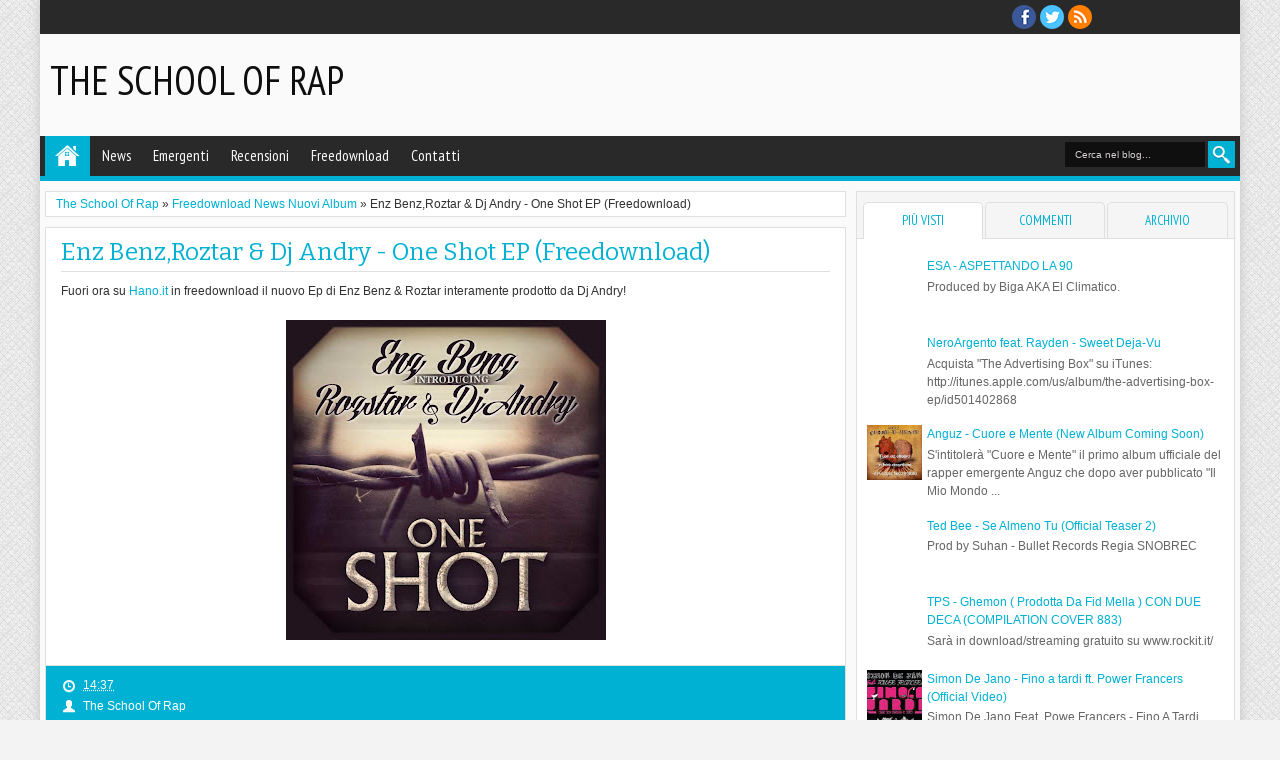

--- FILE ---
content_type: text/html; charset=UTF-8
request_url: https://theschoolofrap.blogspot.com/2013/07/enz-benzroztar-dj-andry-one-shot-ep.html
body_size: 20027
content:
<!DOCTYPE html>
<HTML dir='ltr'>
<head>
<link href='https://www.blogger.com/static/v1/widgets/55013136-widget_css_bundle.css' rel='stylesheet' type='text/css'/>
<meta content='text/html; charset=UTF-8' http-equiv='Content-Type'/>
<meta content='blogger' name='generator'/>
<link href='https://theschoolofrap.blogspot.com/favicon.ico' rel='icon' type='image/x-icon'/>
<link href='http://theschoolofrap.blogspot.com/2013/07/enz-benzroztar-dj-andry-one-shot-ep.html' rel='canonical'/>
<link rel="alternate" type="application/atom+xml" title="The School Of Rap - Atom" href="https://theschoolofrap.blogspot.com/feeds/posts/default" />
<link rel="alternate" type="application/rss+xml" title="The School Of Rap - RSS" href="https://theschoolofrap.blogspot.com/feeds/posts/default?alt=rss" />
<link rel="service.post" type="application/atom+xml" title="The School Of Rap - Atom" href="https://www.blogger.com/feeds/375546964436273430/posts/default" />

<link rel="alternate" type="application/atom+xml" title="The School Of Rap - Atom" href="https://theschoolofrap.blogspot.com/feeds/2569969069095557588/comments/default" />
<!--Can't find substitution for tag [blog.ieCssRetrofitLinks]-->
<link href='https://blogger.googleusercontent.com/img/b/R29vZ2xl/AVvXsEi17GlZOOmW-vnx0Hu9wMAZrfM_WtoNFTaqttSuF1IzZ1172iZ2SgUoXzk3crKa47NrnsBxc7bhnnEeDIZLySGonaBZ9FtXCj38qJNUbLo-UvIV97YA24Wu_vxVoyvqAedTcPQL3qz7tfA/s320/enzbenz-rozstar-djandry-cover.jpg' rel='image_src'/>
<meta content='http://theschoolofrap.blogspot.com/2013/07/enz-benzroztar-dj-andry-one-shot-ep.html' property='og:url'/>
<meta content='Enz Benz,Roztar &amp; Dj Andry - One Shot EP (Freedownload)' property='og:title'/>
<meta content='The School of Rap è blog sulla scena Rap italiana. News sui nuovi album, nuovi official video e nuovi singoli.' property='og:description'/>
<meta content='https://blogger.googleusercontent.com/img/b/R29vZ2xl/AVvXsEi17GlZOOmW-vnx0Hu9wMAZrfM_WtoNFTaqttSuF1IzZ1172iZ2SgUoXzk3crKa47NrnsBxc7bhnnEeDIZLySGonaBZ9FtXCj38qJNUbLo-UvIV97YA24Wu_vxVoyvqAedTcPQL3qz7tfA/w1200-h630-p-k-no-nu/enzbenz-rozstar-djandry-cover.jpg' property='og:image'/>
<title>Enz Benz,Roztar & Dj Andry - One Shot EP (Freedownload) |The School Of Rap</title>
<meta content='width=device-width, initial-scale=1, maximum-scale=1' name='viewport'/>
<meta content='' name='description'/>
<link href="//fonts.googleapis.com/css?family=PT+Sans+Narrow:400,700%7CBitter:400,700,400italic" rel="stylesheet" type="text/css">
<!--[if lt IE 9]> <script src="http://mkr.googlecode.com/svn/JS/css3-mediaqueries.js"></script> <![endif]-->
<style type='text/css'>@font-face{font-family:'PT Sans Narrow';font-style:normal;font-weight:400;font-display:swap;src:url(//fonts.gstatic.com/s/ptsansnarrow/v19/BngRUXNadjH0qYEzV7ab-oWlsbCLwR2oefDofMY.woff2)format('woff2');unicode-range:U+0460-052F,U+1C80-1C8A,U+20B4,U+2DE0-2DFF,U+A640-A69F,U+FE2E-FE2F;}@font-face{font-family:'PT Sans Narrow';font-style:normal;font-weight:400;font-display:swap;src:url(//fonts.gstatic.com/s/ptsansnarrow/v19/BngRUXNadjH0qYEzV7ab-oWlsbCCwR2oefDofMY.woff2)format('woff2');unicode-range:U+0301,U+0400-045F,U+0490-0491,U+04B0-04B1,U+2116;}@font-face{font-family:'PT Sans Narrow';font-style:normal;font-weight:400;font-display:swap;src:url(//fonts.gstatic.com/s/ptsansnarrow/v19/BngRUXNadjH0qYEzV7ab-oWlsbCIwR2oefDofMY.woff2)format('woff2');unicode-range:U+0100-02BA,U+02BD-02C5,U+02C7-02CC,U+02CE-02D7,U+02DD-02FF,U+0304,U+0308,U+0329,U+1D00-1DBF,U+1E00-1E9F,U+1EF2-1EFF,U+2020,U+20A0-20AB,U+20AD-20C0,U+2113,U+2C60-2C7F,U+A720-A7FF;}@font-face{font-family:'PT Sans Narrow';font-style:normal;font-weight:400;font-display:swap;src:url(//fonts.gstatic.com/s/ptsansnarrow/v19/BngRUXNadjH0qYEzV7ab-oWlsbCGwR2oefDo.woff2)format('woff2');unicode-range:U+0000-00FF,U+0131,U+0152-0153,U+02BB-02BC,U+02C6,U+02DA,U+02DC,U+0304,U+0308,U+0329,U+2000-206F,U+20AC,U+2122,U+2191,U+2193,U+2212,U+2215,U+FEFF,U+FFFD;}</style>
<style id='page-skin-1' type='text/css'><!--
/*
-----------------------------------------------
Blogger Template Style
Name: Adamz
Version:1.0
- Official Blogspot Thumbnail
- Support Image from third party
- Support Youtube Video Thumbnail
Design by:satankMKR
URL:http://mkr-site.blogspot.com
----------------------------------------------- */
/* Variable definitions
====================
<Variable name="bgcolor" description="Page Background Color"
type="color" default="#F3F3F3"/>
<Variable name="textcolor" description="Text Color"
type="color" default="#333"/>
<Variable name="linkcolor" description="Link Color"
type="color" default="#01B1D3"/>
<Variable name="linkhovercolor" description="Link Hover Color"
type="color" default="#006F85"/>
<Variable name="sidebartextcolor" description="Sidebar Text Color"
type="color" default="#666"/>
<Variable name="visitedlinkcolor" description="Visited Link Color"
type="color" default="#999"/>
<Variable name="bodyfont" description="Text Font"
type="font" default="normal normal 100% Georgia, Serif"/>
<Variable name="headingfont" description="Post Area Heading Font"
type="font"
default="normal normal 12px 'Bitter',serif,sans-serif"/>
<Variable name="sideheadingfont" description="Sidebar and Footer Heading Font"
type="font"
default="normal normal 12px 'PT Sans Narrow',serif,sans-serif"/>
<Group description="Header" selector="#headtitle">
<Variable name="head.font.type" description="Header Font Type"
type="font"
default="normal normal 40px 'PT Sans Narrow',serif,sans-serif"/>
<Variable name="headdesc.font.type" description="Description Font Type"
type="font"
default="normal normal 100% 'Trebuchet MS', Trebuchet, Arial, Verdana, Sans-serif"/>
<Variable name="head.text.color" description="Header Color"
type="color" default="#0E0E0E"/>
</Group>
<Group description="Main Color" selector="#outer-wrapper">
<Variable name="main.content.color" description="Content Area Color"
type="color" default="#FAFAFA"/>
<Variable name="main.menu.color" description="Menu, Footer, Slide Caption Color"
type="color" default="#292929"/>
<Variable name="main.select.color" description="Button, Date, Menu border, Widget Title"
type="color" default="#01B1D3"/>
<Variable name="main.shadow.color" description="Shadow Content Area Color"
type="color" default="#C7C2C2"/>
</Group>
<Group description="Post and Widget Color" selector="#content-wrapper .widget">
<Variable name="wid.content.color" description="Widget Area Color"
type="color" default="#FFFFFF"/>
<Variable name="wid.border.color" description="Border Color"
type="color" default="#DFDFDF"/>
<Variable name="wid.head.color" description="Heading Color"
type="color" default="#F5F5F5"/>
<Variable name="wid.headtex.color" description="Heading Text Color"
type="color" default="#01B1D3"/>
</Group>
<Group description="PageNavi and Readmore Button" selector=".post-more-link a">
<Variable name="pag.back.color" description="Background Color"
type="color" default="#F8F8F8"/>
<Variable name="pag.border.color" description="Border Color"
type="color" default="#D3D3D3"/>
<Variable name="pag.sadow.color" description="Shadow Color"
type="color" default="#C4C4C4"/>
</Group>
<Group description="Navigation" selector="#nav">
<Variable name="nav.text.color" description="Text Color"
type="color" default="#FAFAFA"/>
<Variable name="nav.border.color" description="Credit Border Top Color"
type="color" default="#000000"/>
</Group>
<Variable name="startSide" description="Side where text starts in blog language"
type="automatic" default="left"/>
<Variable name="endSide" description="Side where text ends in blog language"
type="automatic" default="right"/>
*/
#navbar-iframe,#navbar1 {
display:none !important;
}
header,
nav,
section,
aside,
article,
footer {
display:block;
}
/* Use this with templates/template-twocol.html */
body {
background-color:#F3F3F3;
background-image:url(https://blogger.googleusercontent.com/img/b/R29vZ2xl/AVvXsEh1Uf5Eda6rQx-ciHf-m56h_NLZ_PkCqqcjueyC3yD-UiOXdZ-ejvzrkw7ZRIpaKMwpnN47ftPjw5BydVVYeKAqU8NKjGWJA8vtqcKU3aYIpxn_b6Bc1lHf17kNqcQDiSvmdbew3O_47I4/s1600/pat_03.png);
margin:0;
padding:0;
color:#333333;
font:x-small Georgia Serif;
font-size
/* */:/**/
small;
font-size:/**/
small;
text-align:center;
}
a:link {
color:#01B1D3;
text-decoration:none;
}
a:visited {
color:#999999;
text-decoration:none;
}
a:hover {
color:#006F85;
text-decoration:underline;
}
a img {
border-width:0;
}
/* Headings
----------------------------------------------- */
h1,
h2,
h3,
h4,
h5,
h6,
.post-summary strong,
.featuredpost .labeltext strong {
font:normal normal 12px 'Bitter',serif,sans-serif;
text-transform:none;
margin:0;
}
.sidebar .widget > h2,
.footer .widget > h2,
.sf-menu a,
ul.navtab li a {
font:normal normal 12px 'PT Sans Narrow',serif,sans-serif;
}
h1 {
font-size:180%;
}
h2 {
font-size:160%;
}
h3 {
font-size:140%;
}
h4 {
font-size:130%;
}
h5 {
font-size:120%;
}
h6 {
font-size:110%;
}
/* Header
-----------------------------------------------
*/
#header-wrapper {
margin:0 auto 0;
padding:20px 10px;
overflow:hidden;
}
#headtitle {
float:left;
min-width:300px;
max-width:500px;
}
#headads {
float:right;
min-width:300px;
max-width:468px;
}
#header {
margin:0;
}
#header h1,
#header p {
margin:0;
padding:0;
font:normal normal 40px 'PT Sans Narrow',serif,sans-serif;
text-transform:uppercase;
color:#0E0E0E;
}
#header a {
color:#0E0E0E;
text-decoration:none;
}
#header a:hover {
color:#0E0E0E;
}
#header .description {
margin:0;
padding:0 0 10px;
text-transform:capitalize;
font:normal normal 100% 'Trebuchet MS', Trebuchet, Arial, Verdana, Sans-serif;
}
#header img {
margin-left:0;
margin-right:auto;
}
#headads .widget > h2 {
display:none;
}
#headads .widget-content {
margin:10px 0 0;
}
/* Navigation
----------------------------------------------- */
#mobilenav {
display:none;
}
#nav {
height:40px;
background-color:#292929;
border-bottom:5px solid #01B1D3;
position:relative;
}
.sf-menu,
.sf-menu * {
margin:0;
padding:0;
list-style:none;
}
.sf-menu li {
position:relative;
}
.sf-menu ul {
position:absolute;
display:none;
top:100%;
left:0;
z-index:99;
}
.sf-menu > li {
float:left;
margin:0 1px;
}
.sf-menu li:hover > ul,
.sf-menu li.sfHover > ul {
display:block;
}
.sf-menu a {
display:block;
position:relative;
}
.sf-menu > li > a {
font-size:125%;
}
.sf-menu ul ul {
top:0;
left:100%;
}
.sf-menu {
float:left;
}
.sf-menu ul {
min-width:12em;
*width:12em;
}
.sf-menu a {
padding:0 10px;
height:40px;
line-height:40px;
text-decoration:none;
zoom:1;
}
.sf-menu a.home {
background-color:#01B1D3;
text-indent:-9999px;
padding:0;
width:45px;
margin-left:4px;
background-image:url(https://blogger.googleusercontent.com/img/b/R29vZ2xl/AVvXsEifSwAnO0cFv7-jPoI3AW_PlYSzsHc-iABwXDK_YJsJCl6tufN7IMv-IUfvxpQ_L-i13QaAGkFQYUKDdIG-B15vsBoQoEXjJWeAX4FEC9zk51JoHGhNr8BO77GrLk03lvaEavdqDOs9JxU/w25/home.png);
text-indent:-9999px;
background-repeat:no-repeat;
background-position:10px 5px;
}
.sf-menu a {
color:#FAFAFA;
font-size:120%;
}
.sf-menu li {
white-space:nowrap;
*white-space:normal;
-moz-transition:background-color .2s;
-webkit-transition:background-color .2s;
transition:background-color .2s;
position:relative;
}
.sf-menu ul li {
background-color:#01B1D3;
}
.sf-menu ul a {
font-weight:normal;
height:30px;
line-height:30px;
}
.sf-menu ul a:hover {
padding-left:12px;
}
.sf-menu ul ul li {
background:#01B1D3;
}
.sf-menu li:hover > a,
.sf-menu li.sfHover,
.sf-menu > li > a.current {
background-color:#01B1D3;
-moz-transition:none;
-webkit-transition:none;
transition:none;
}
.sf-arrows .sf-with-ul {
padding-right:2em;
*padding-right:1em;
}
.sf-arrows .sf-with-ul:after {
content:'';
position:absolute;
top:50%;
right:0.75em;
margin-top:-3px;
height:0;
width:0;
border:5px solid transparent;
border-top-color:#FAFAFA;
}
.sf-arrows > li > .sf-with-ul:focus:after,
.sf-arrows > li:hover > .sf-with-ul:after,
.sf-arrows > .sfHover > .sf-with-ul:after {
border-top-color:white;
}
.sf-arrows ul .sf-with-ul:after {
margin-top:-5px;
margin-right:-3px;
border-color:transparent;
border-left-color:#FAFAFA;
}
.sf-arrows ul li > .sf-with-ul:focus:after,
.sf-arrows ul li:hover > .sf-with-ul:after,
.sf-arrows ul .sfHover > .sf-with-ul:after {
border-left-color:white;
}
.sf-menu li > i {
position:absolute;
top:0;
right:5px;
width:30px;
height:30px;
cursor:pointer;
display:none;
background-color:#CCC;
}
/* Outer-Wrapper
----------------------------------------------- */
#outer-wrapper {
width:100%;
max-width:1200px;
background-color:#FAFAFA;
margin:0 auto;
padding:0;
text-align:left;
font:normal normal 12px Verdana, Geneva, sans-serif;
-moz-box-shadow:0 0 10px #C7C2C2;
-webkit-box-shadow:0 0 10px #C7C2C2;
box-shadow:0 0 10px #C7C2C2;
}
#main-wrapper {
width:68%;
padding:0;
float:left;
word-wrap:break-word;
/* fix for long text breaking sidebar float in IE */
overflow:hidden;
/* fix for long non-text content breaking IE sidebar float */;
}
#sidebar-wrapper {
width:32%;
padding:10px 0;
float:right;
word-wrap:break-word;
/* fix for long text breaking sidebar float in IE */
overflow:hidden;
/* fix for long non-text content breaking IE sidebar float */;
}
/* Posts
-----------------------------------------------
*/
.index h2.post-title,
.archive h2.post-title {
position:absolute;
left:-9999px;
}
a.thumbimgx {
width:200px;
height:200px;
display:block;
float:left;
margin:0 10px 5px 0;
}
a.thumbimgx img {
width:100%;
height:100%;
}
.post-summary strong {
font-size:220%;
}
.post-summary strong a {
text-decoration:none;
}
.post-more-link {
float:right;
padding:2px 5px;
}
.post-more-link a {
display:inline-block;
padding:7px 10px;
text-decoration:none;
background-color:#F8F8F8;
-moz-box-shadow:0 1px 2px #C4C4C4,inset 0 1px 2px #FFF;
-webkit-box-shadow:0 1px 2px #C4C4C4,inset 0 1px 2px #FFF;
box-shadow:0 1px 2px #C4C4C4,inset 0 1px 2px #FFF;
-moz-border-radius:2px;
-webkit-border-radius:2px;
border-radius:2px;
border:1px solid #D3D3D3;
position:relative;
}
.post-more-link a:hover,
.post-footbg {
-ms-filter:"progid:DXImageTransform.Microsoft.Alpha(Opacity=80)";
filter:alpha(opacity=80);
-moz-opacity:0.8;
-khtml-opacity:0.8;
opacity:0.8;
}
.post-more-link a:active {
top:1px;
-moz-box-shadow:0 0 2px #C4C4C4,inset 0 1px 2px #FFF;
-webkit-box-shadow:0 0 2px #C4C4C4,inset 0 1px 2px #FFF;
box-shadow:0 0 2px #C4C4C4,inset 0 1px 2px #FFF;
}
.post-summary p {
font-size:12px;
line-height:1.6em;
margin:10px 0;
}
.post {
position:relative;
overflow:hidden;
margin-bottom:15px;
}
.index .post-footer,
.archive .post-footer {
position:absolute;
top:0;
width:200px;
height:200px;
left:0;
z-index:0;
display:none;
color:#FFF;
}
.index .post-footer a,
.archive .post-footer a {
color:#FFF;
text-decoration:none;
}
.index .post-footer .post-footer-line-1,
.archive .post-footer .post-footer-line-1 {
padding:10px;
line-height:1.6em;
}
.index .dummy-container,
.archive .dummy-container {
width:35px;
overflow:hidden;
height:20px;
}
.post-footbg {
background-color:#01B1D3;
position:absolute;
top:0;
height:100%;
width:100%;
z-index:-1;
}
.datex {
position:absolute;
top:0;
left:15px;
background-color:#01B1D3;
color:#FFF;
padding:5px 3px;
text-align:center;
text-shadow:0 1px 1px #888686;
}
.datex strong,
.datex span,
.datex small {
display:block;
font-size:9px;
}
.datex strong {
font-size:22px;
}
.datex.hidex {
display:none;
}
.tr-caption-container img {
border:none;
padding:0;
}
.post blockquote {
margin:1em 20px;
}
.post blockquote p {
margin:.75em 0;
}
.index #Blog1,
.archive #Blog1 {
padding:10px;
margin:10px 10px 10px 5px;
background-color:#FFFFFF;
border:1px solid #DFDFDF;
position:relative;
}
.status-msg-border {
border:1px solid #DFDFDF;
}
.status-msg-bg {
background-color:#FFFFFF;
}
.item .post,
.static_page .post,
.error-custom {
background-color:#FFFFFF;
border:1px solid #DFDFDF;
margin:10px 10px 15px 5px;
padding:0 15px;
line-height:1.6em;
}
.item .post-footer,
.static_page .post-footer {
padding:10px 15px;
margin:0 -15px;
color:#fff;
background-color:#01B1D3;
border-top:1px solid #DFDFDF;
}
.item .post-footer a,
.static_page .post-footer a {
color:#fff;
}
.item .post h1.post-title,
.static_page .post h2.post-title {
font-size:200%;
margin:5px 0 10px;
padding:5px 0;
border-bottom:1px solid #DFDFDF;
}
.item .post h1.post-title a,
.static_page .post h2.post-title a {
color:#01B1D3;
text-decoration:none;
}
.post-body h1,
.post-body h2,
.post-body h3,
.post-body h4,
.post-body h5,
.post-body h6 {
margin-bottom:10px;
}
.post-body h1 {
font-size:180%;
}
.post-body h2 {
font-size:160%;
}
.post-body h3 {
font-size:140%;
}
.post-body h4 {
font-size:130%;
}
.post-body h5 {
font-size:120%;
}
.post-body h6 {
font-size:110%;
}
.post-body .left {
float:left;
margin:0 10px 5px 0;
}
.post-body .right {
float:right;
margin:0 0 5px 10px;
}
.post-body .center {
margin:10px 0 15px 0;
display:block;
text-align:center;
}
.breadcrumbs {
padding:5px 10px;
background-color:#FFFFFF;
border:1px solid #DFDFDF;
margin:10px 10px 0 5px;
}
.post-body blockquote {
padding-left:40px;
margin:20px;
font-size:110%;
line-height:1.6em;
color:#777;
background:url(https://blogger.googleusercontent.com/img/b/R29vZ2xl/AVvXsEipOxFBAMR-McC5ECzpKlnd2OHMV0ELSV-T6DZuUulQoKU0_rSr2YU3g7b8qKEbn2tKOxdbLMxHse3p57Kdxr79oVD_6y7ZM_ZB8rwglgUj1fF_AuT4YzxyYNEXqi33x7LN3tjp12tUSdFV/s1600/quotation-l.png) no-repeat left 5px;
}
.post-body iframe {
max-width: 100%;
}
.pager-isi {
overflow:hidden;
margin:0 10px;
}
.pager-isi a,
.pager-isi .linkgrey {
width:50%;
display:block;
float:left;
padding:10px 0;
font-size:120%;
text-decoration:none;
}
.pager-isi h6 {
color:#2C2C2C;
font-size:100%;
margin:0;
}
.pager-isi h5 {
font-size:90%;
margin:0;
}
a.blog-pager-newer-link {
text-align:left;
position:relative;
}
a.blog-pager-newer-link h6,
a.blog-pager-newer-link h5 {
padding-left:20px;
}
a.blog-pager-older-link {
text-align:right;
position:relative;
}
a.blog-pager-older-link h6,
a.blog-pager-older-link h5 {
padding-right:20px;
}
.pager-isi .linkgrey.left {
text-align:left;
}
.pager-isi .linkgrey.right {
text-align:right;
}
a.blog-pager-newer-link span {
width:0;
height:0;
position:absolute;
top:50%;
left:0;
margin-top:-8px;
border:8px solid transparent;
border-right-color:#01B1D3;
}
a.blog-pager-older-link span {
width:0;
height:0;
position:absolute;
top:50%;
right:0;
margin-top:-8px;
border:8px solid transparent;
border-left-color:#01B1D3;
}
.post-more-link a.moreinfo {
background-image:url(https://blogger.googleusercontent.com/img/b/R29vZ2xl/AVvXsEj8PrZoZzJ0BG91Rm5dgbo9vHW33IBFB7x3Ho-3CK9P1O-7YTFHRyFiK9oKkaBybzVnQn89LysqgSisEPtXo2eyij2dfC3nfr5tUaLGzbn2uZ375gkR5u67NkdcXINkYeL85VivH1N3wL0/s1600/sprite1.png);
background-repeat:no-repeat;
background-position:3px -99px;
text-indent:-9999px;
width:30px;
padding:7px 0;
}
.post-timestamp .timestamp-link,
.post-author.vcard .fn,
.post-comment-link .comment-link,
.post-labels span {
padding-left:22px;
background-image:url(https://blogger.googleusercontent.com/img/b/R29vZ2xl/AVvXsEj8PrZoZzJ0BG91Rm5dgbo9vHW33IBFB7x3Ho-3CK9P1O-7YTFHRyFiK9oKkaBybzVnQn89LysqgSisEPtXo2eyij2dfC3nfr5tUaLGzbn2uZ375gkR5u67NkdcXINkYeL85VivH1N3wL0/s1600/sprite1.png);
background-repeat:no-repeat;
display:block;
padding-bottom:2px;
}
.post-timestamp .timestamp-link {
background-position:-2px -29px;
}
.post-author.vcard .fn {
background-position:-2px -52px;
}
.post-comment-link .comment-link {
background-position:-2px -73px;
}
.post-labels span {
background-position:-3px -173px;
}
.error-custom {
padding-bottom:200px;
background-image:url(https://blogger.googleusercontent.com/img/b/R29vZ2xl/AVvXsEhODIV82GKJLNrmz8_MgYKMhhZqFxCJgiB_V1vtb1bbpqRyznJlwNl2YTkzNIjazrt5yy_5_WiLQPez5qcBMpV3pNZrQBTfT7dAFKWK8ZZboIG6VzopQH6SqCtCC47jxzjRqcsxUNFsfsw/s1600/backerror.png);
background-repeat:no-repeat;
background-position:100% 100%;
}
.error-custom h2 {
color:#01B1D3;
text-decoration:none;
font-size:200%;
margin:5px 0 10px;
padding:5px 0;
border-bottom:1px solid #DFDFDF;
}
/* Comments
----------------------------------------------- */
.comments {
background-color:#FFFFFF;
border:1px solid #DFDFDF;
margin:10px 10px 15px 5px;
padding:0 15px;
}
.comments > h4 {
padding:5px 0;
font-size:150%;
margin-top:5px;
}
.comments .comments-content .datetime {
font-size:85%;
}
.comments .continue a {
text-decoration:none;
}
.comments .comments-content .comment-replies .comment-replybox-thread #form-wrapper {
padding:10px 15px;
}
.comments .comments-content .comment-replies .comment-replybox-thread #form-wrapper,
.comments .continue a {
border:1px solid #DFDFDF;
background-color:#F5F5F5;
-moz-box-shadow:inset 0 1px 5px #DFDFDF;
-webkit-box-shadow:inset 0 1px 5px #DFDFDF;
box-shadow:inset 0 1px 5px #DFDFDF;
}
.comments .comments-content .inline-thread {
border:1px solid #DFDFDF;
border-left:2px solid #01B1D3;
}
.comments .comments-content .comment-content {
line-height:1.5em;
}
.comments .comments-content .icon.blog-author {
background-image:url(https://blogger.googleusercontent.com/img/b/R29vZ2xl/AVvXsEj8PrZoZzJ0BG91Rm5dgbo9vHW33IBFB7x3Ho-3CK9P1O-7YTFHRyFiK9oKkaBybzVnQn89LysqgSisEPtXo2eyij2dfC3nfr5tUaLGzbn2uZ375gkR5u67NkdcXINkYeL85VivH1N3wL0/s1600/sprite1.png);
background-repeat:no-repeat;
background-position:-1px -2px;
-ms-filter:"progid:DXImageTransform.Microsoft.Alpha(Opacity=60)";
filter:alpha(opacity=60);
-moz-opacity:0.6;
-khtml-opacity:0.6;
opacity:0.6;
}
.commentarea {
border:1px solid #DFDFDF;
border-left:2px solid #01B1D3;
margin-bottom:10px;
padding:5px;
line-height:1.5em;
}
.commentarea .datecm {
float:right;
font-size:80%;
}
.comment-form {
max-width:100%;
}
#blog-pager-newer-link {
float:left;
}
#blog-pager-older-link {
float:right;
}
.feed-links {
display:none;
}
/* Sidebar Content and Footer Content
----------------------------------------------- */
.sidebar {
color:#666666;
line-height:1.5em;
}
.sidebar ul,
.footer ul {
list-style:none;
margin:0 0 0;
padding:0 0 0;
}
.sidebar li,
.footer li {
margin:0;
padding-top:0;
padding-right:0;
padding-bottom:.25em;
padding-left:15px;
line-height:1.5em;
}
.sidebar .widget > h2 {
background-color:#F5F5F5;
margin:0;
padding:8px 10px;
font-size:140%;
border-bottom:1px solid #DFDFDF;
margin-bottom:10px;
color:#01B1D3;
-moz-text-shadow:0 1px 1px #DFDFDF;
-webkit-text-shadow:0 1px 1px #DFDFDF;
text-shadow:0 1px 1px #DFDFDF;
font-weight:bold;
}
.sidebar .widget {
background-color:#FFFFFF;
border:1px solid #DFDFDF;
margin:0 5px 15px 0;
}
.sidebar .widget-content {
padding:0;
margin:10px;
}
ul.navtab,
ul.navtab li {
padding:0;
margin:0;
list-style:none;
}
ul.navtab li {
width:33.3%;
float:left;
text-align:center;
overflow:hidden;
}
ul.navtab {
padding:10px 5px 0;
background-color:#F5F5F5;
height:36px;
border-bottom:1px solid #DFDFDF;
}
ul.navtab li a {
height:35px;
line-height:35px;
display:block;
text-decoration:none;
text-transform:uppercase;
background-color:#F5F5F5;
-moz-border-radius:5px 5px 0 0;
-webkit-border-radius:5px 5px 0 0;
border-radius:5px 5px 0 0;
border:1px solid #DFDFDF;
border-bottom:0;
margin:0 1px;
font-size:110%;
}
ul.navtab li a.current {
background-color:#FFFFFF;
position:relative;
z-index:2;
height:36px;
}
#sidebar-tengah {
background-color:#FFFFFF;
border:1px solid #DFDFDF;
margin:0 5px 15px 0;
}
#sidebar-tengah .widget {
background-color:transparent;
border:0;
margin:0;
}
#sidebar-tengah .widget > h2 {
display:none;
}
#footer-wrapper {
padding:20px 0 0;
background-color:#292929;
color:#FAFAFA;
border-top:5px solid #01B1D3;
}
#footer-wrapper .row {
padding:10px 5px;
overflow:hidden;
}
#footer-wrapper .grid {
float:left;
width:25%;
}
.footer .widget {
padding:0;
margin:0 10px;
}
.footer .widget > h2 {
background-color:#292929;
font-size:160%;
margin:0 0 10px;
padding:0 0 5px;
color:#01B1D3;
border-bottom: 1px solid #000000;
}
/* Profile
----------------------------------------------- */
.profile-img {
margin:0 5px 5px 0;
width:65px;
height:65px;
}
.profile-data {
line-height:1.6em;
}
.profile-data a {
font-weight:bold;
font-size:110%;
}
.profile-textblock {
line-height:1.5em;
font-size:90%;
font-style:italic;
}
a.profile-link {
text-decoration:none;
float:right;
font-size:75%;
display:inline-block;
padding:3px 5px;
}
/* Layout */
body#layout .list-tabwrap {
overflow:hidden;
}
body#layout .sidebarmd-widget {
float:left;
width:33.3%;
}
body#layout ul.navtab {
display:none;
}
#manualslide {
overflow:hidden;
}
body#layout #manualslide .add_widget,
body#layout #manualslide .widget {
width:25%;
float:left;
}
/* other
----------------------------------------------- */
img {
max-width:100%;
height:auto;
width:auto\9;
}
input[type="text"],
input[type="email"],
input[type="password"],
input[type="number"],
input[type="tel"],
input[type="url"] {
border:1px solid #DFDFDF;
padding:5px 8px;
outline:0;
display:inline-block;
-moz-border-radius:2px;
-webkit-border-radius:2px;
border-radius:2px;
}
input[type="submit"],
input[type="button"],
button {
border:0;
padding:6px 8px;
outline:0;
color:#FFF;
background-color:#01B1D3;
display:inline-block;
cursor:pointer;
position:relative;
-moz-border-radius:2px;
-webkit-border-radius:2px;
border-radius:2px;
}
input[type="submit"]:active,
input[type="button"]:active,
button:active {
top:1px;
}
/* Pager and Loadmore */
.loadpager {
padding-bottom:30px;
}
a.loadpost {
display:block;
position:absolute;
bottom:0;
left:50px;
width:40px;
height:40px;
text-indent:-9999px;
background-image:url(https://blogger.googleusercontent.com/img/b/R29vZ2xl/AVvXsEj8PrZoZzJ0BG91Rm5dgbo9vHW33IBFB7x3Ho-3CK9P1O-7YTFHRyFiK9oKkaBybzVnQn89LysqgSisEPtXo2eyij2dfC3nfr5tUaLGzbn2uZ375gkR5u67NkdcXINkYeL85VivH1N3wL0/s1600/sprite1.png);
background-color:#01B1D3;
background-repeat:no-repeat;
background-position:5px -127px;
}
a.loadpost.process {
background-image:url(https://blogger.googleusercontent.com/img/b/R29vZ2xl/AVvXsEik0Xu0gSKx3rkY0BOuz1SgxHEPN5qGTdloY3uFu_me2riz3jlMsYJNpJ7xgFsW57BWW5uGHZwiOKSJUizpsgxPeSGplbdVfN7zNSr0A1imG4R8dwoCq1NMLxRNlK4BalbyISLIx-fzrLY/s1600/anim_loading_sm_082208.gif);
background-repeat:no-repeat;
background-position:50% 50%;
}
.index #blog-pager,
.archive #blog-pager {
padding:5px 0;
margin:10px 0;
overflow:hidden;
text-align:left;
display:none;
}
.showpageArea .showpagePoint,
.showpageArea a {
display:inline-block;
padding:9px 12px;
color:#4E4E4E;
margin:0 2px;
border:1px solid #D3D3D3;
text-decoration:none;
background-color:#F8F8F8;
-moz-box-shadow:0 1px 2px #C4C4C4,inset 0 1px 2px #FFF;
-webkit-box-shadow:0 1px 2px #C4C4C4,inset 0 1px 2px #FFF;
box-shadow:0 1px 2px #C4C4C4,inset 0 1px 2px #FFF;
-moz-border-radius:2px;
-webkit-border-radius:2px;
border-radius:2px;
position:relative;
}
.showpageArea .showpagePoint,
.showpageArea a:hover {
background-color:#01B1D3;
color:#FFF;
border:1px solid #01B1D3;
}
.showpageArea a:active {
top:1px;
-moz-box-shadow:0 0 2px #C4C4C4,inset 0 1px 2px #FFF;
-webkit-box-shadow:0 0 2px ##C4C4C4,inset 0 1px 2px #FFF;
box-shadow:0 0 2px #C4C4C4,inset 0 1px 2px #FFF;
}
/* Widget Follow By Email */
.widget.FollowByEmail {
background-image:url(https://blogger.googleusercontent.com/img/b/R29vZ2xl/AVvXsEjnuDL_lNm4rh3l558BQIIt__Qr6iHrHKYDATHfSvWMKXfqkkHW1rxrigDweVGxujsB2BbeX-TDW9VS2ANHyoWR0mR-VtMuuLqvLKVgXEWapruJdWdHdv7PI-Xc6xJjcLddB7HvEWw5AqDw/s80/picons20.png);
background-repeat:no-repeat;
background-position:-10px 130%;
}
.widget.FollowByEmail .widget-content {
padding:10px 0;
}
.FollowByEmail .follow-by-email-inner .follow-by-email-address {
border:1px solid #D3D3D3;
width:90%;
padding:1px 5%;
outline:0;
}
.FollowByEmail .follow-by-email-inner .follow-by-email-submit {
background-color:#01B1D3;
position:relative;
}
.FollowByEmail .follow-by-email-inner .follow-by-email-submit:active {
top:1px;
}
/* Widget Recent Comment */
ul.rcomnetxx,
ul.rcomnetxx li {
list-style:none;
padding:0;
margin:0;
overflow:hidden;
}
ul.rcomnetxx {
padding:10px 0;
}
ul.rcomnetxx li {
padding:5px 0;
}
ul.rcomnetxx .kmtimg {
display:block;
float:left;
margin:0 5px 5px 0;
width:50px;
height:50px;
}
ul.rcomnetxx .date {
font-size:9px;
}
ul.rcomnetxx p {
margin:10px 0 5px;
}
/* Widger Popular Post */
.PopularPosts .item-thumbnail {
float:left;
margin:0 5px 5px 0;
width:55px;
height:55px;
}
.PopularPosts img {
width:55px;
height:55px;
padding:0;
}
/* Search Box and Result */
#searchnya {
float:right;
}
#searchnya input {
padding:7px 10px;
width:120px;
margin:6px 0 0;
background-color:#0F0F0F;
color:#D1CDCD;
}
#searchnya input,
#searchnya button {
border:0;
-moz-border-radius:1px;
-webkit-border-radius:1px;
border-radius:1px;
display:inline-block;
outline:0;
font-size:10px;
}
#searchnya input:focus {
background-color:#FCFCFC;
color:#2C2C2C;
}
#searchnya button {
background-color:#01B1D3;
background-image:url(https://blogger.googleusercontent.com/img/b/R29vZ2xl/AVvXsEhDuRZ2jY5zwG36P0DgKFzy6KqSjaWtj1ybWfPEmLBao2wFfLC8mJJiGtDMnZlG-CBKIxgvLuEGzbUi9U5LwbevVESVpUL3bQVA0uibr81iPzRXI6_d6ILtb620EHmfhnvMPDqfcjqVuzs/s22/button-search.png);
background-position:50% 4px;
background-repeat:no-repeat;
padding:0;
text-indent:-9999px;
width:27px;
height:27px;
margin-right:5px;
cursor:pointer;
}
#search-result {
border:1px solid #DFDFDF;
background-color:#FFFFFF;
padding:8px 10px;
margin:10px 0;
width:280px;
height:auto;
position:absolute;
top:27px;
right:10px;
z-index:99;
-webkit-box-shadow:0 1px 3px #999;
-moz-box-shadow:0 1px 3px #999;
box-shadow:0 1px 3px #999;
display:none;
}
#search-result * {
margin:0 0 0 0;
padding:0 0 0 0;
}
#search-result h4,
#search-result strong {
display:block;
margin:0 30px 10px 0;
font-size:12px;
}
#search-result ol {
list-style:none;
overflow:hidden;
max-height:450px;
}
#search-result ol:hover {
overflow:auto;
}
#search-result ol a:hover {
text-decoration:underline;
}
#search-result .close {
text-decoration:none;
display:block;
position:absolute;
top:4px;
font-size:18px;
right:10px;
line-height:normal;
color:black;
}
#search-result li {
padding:5px 0;
}
#search-result strong {
margin:0 0 3px 0;
display:block;
}
#search-result img {
float:left;
display:block;
margin:0 5px 0 0;
-moz-border-radius:2px;
-webkit-border-radius:2px;
border-radius:2px;
}
#search-result p {
font-size:90%;
}
/* News Ticker */
#topmenu {
background-color:#292929;
overflow:hidden;
}
#latst {
float:left;
width:760px;
}
#newsticker {
color:#FAFAFA;
}
#newsticker a {
color:#FAFAFA;
text-decoration:none;
}
.left .ticker-controls,
.left .ticker-content,
.left .ticker-title,
.left .ticker {
float:left;
}
.ticker-wrapper.has-js {
height:34px;
overflow:hidden;
margin:0;
line-height:34px;
}
.ticker {
width:680px;
position:relative;
overflow:hidden;
}
.ticker-title {
background-color:#01B1D3;
padding:0 10px;
color:#FAFAFA;
font-weight:bold;
}
.ticker-content {
margin:0;
position:absolute;
font-weight:bold;
overflow:hidden;
white-space:nowrap;
line-height:34px;
padding:0 10px;
font-size:10px;
}
.ticker-content .date {
padding:0 5px 0 0;
border-right:1px solid #272727;
}
.ticker-swipe {
position:absolute;
top:0;
background-color:#292929;
display:block;
width:800px;
height:30px;
}
.ticker-swipe span {
margin-left:1px;
background-color:#292929;
border-bottom:1px solid #FAFAFA;
height:23px;
width:7px;
display:block;
}
.ticker-controls {
padding:8px 0 0;
margin:0;
list-style-type:none;
float:left;
display:none;
}
.ticker-wrapper.has-js:hover .ticker-controls {
display:block;
}
.ticker-controls li {
padding:0;
margin-left:5px;
float:left;
cursor:pointer;
height:16px;
width:16px;
display:block;
}
.ticker-controls li.jnt-play-pause {
background-image:url(https://blogger.googleusercontent.com/img/b/R29vZ2xl/AVvXsEj62B8uOJSBne3i-QpuQaLDmzbEIL1r2R04KUdDg3US0hiOM_7iU94Bjm2DnT8i1vGoUHwgauymmVyePTfsVCBdkNqqbkOhMqV5E0fnTf5Orcp0lYWgMWTEerQVQ7sYKSDTAOeD_bOqROQ/s1600/controls.png);
background-position:32px 16px;
}
.ticker-controls li.jnt-play-pause.over {
background-position:32px 32px;
}
.ticker-controls li.jnt-play-pause.down {
background-position:32px 0;
}
.ticker-controls li.jnt-play-pause.paused {
background-image:url(https://blogger.googleusercontent.com/img/b/R29vZ2xl/AVvXsEj62B8uOJSBne3i-QpuQaLDmzbEIL1r2R04KUdDg3US0hiOM_7iU94Bjm2DnT8i1vGoUHwgauymmVyePTfsVCBdkNqqbkOhMqV5E0fnTf5Orcp0lYWgMWTEerQVQ7sYKSDTAOeD_bOqROQ/s1600/controls.png);
background-position:48px 16px;
}
.ticker-controls li.jnt-play-pause.paused.over {
background-position:48px 32px;
}
.ticker-controls li.jnt-play-pause.paused.down {
background-position:48px 0;
}
.ticker-controls li.jnt-prev {
background-image:url(https://blogger.googleusercontent.com/img/b/R29vZ2xl/AVvXsEj62B8uOJSBne3i-QpuQaLDmzbEIL1r2R04KUdDg3US0hiOM_7iU94Bjm2DnT8i1vGoUHwgauymmVyePTfsVCBdkNqqbkOhMqV5E0fnTf5Orcp0lYWgMWTEerQVQ7sYKSDTAOeD_bOqROQ/s1600/controls.png);
background-position:0 16px;
}
.ticker-controls li.jnt-prev.over {
background-position:0 32px;
}
.ticker-controls li.jnt-prev.down {
background-position:0 0;
}
.ticker-controls li.jnt-next {
background-image:url(https://blogger.googleusercontent.com/img/b/R29vZ2xl/AVvXsEj62B8uOJSBne3i-QpuQaLDmzbEIL1r2R04KUdDg3US0hiOM_7iU94Bjm2DnT8i1vGoUHwgauymmVyePTfsVCBdkNqqbkOhMqV5E0fnTf5Orcp0lYWgMWTEerQVQ7sYKSDTAOeD_bOqROQ/s1600/controls.png);
background-position:16px 16px;
}
.ticker-controls li.jnt-next.over {
background-position:16px 32px;
}
.ticker-controls li.jnt-next.down {
background-position:16px 0;
}
.js-hidden {
display:none;
}
/* Social Icon */
#socialicon {
float:right;
width:230px;
padding:5px 0;
}
#socialicon ul,
#socialicon li {
padding:0;
margin:0;
list-style:none;
}
#socialicon li {
float:left;
margin:0 2px;
}
#socialicon a {
display:block;
text-indent:-9999px;
width:24px;
height:24px;
background-image:url(https://blogger.googleusercontent.com/img/b/R29vZ2xl/AVvXsEi2El1ITP7eRQE0EJkT35iK8-d9X5wSez818-xrsxdtUAauQNdp3OBpzIB0k5nwQyZXDS5Qg5CZUaSO8WCz5RycoYTN1m8Svi5_8ogVNaL5SqzYu7sIBuGFMfLtyhW2Sq6S1dn0ytEpWCg/s1600/soicon.png);
background-position:-1px 0;
background-repeat:no-repeat;
position:relative;
}
#socialicon a:active {
top:1px;
}
#socialicon .fbx {
background-position:-1px 0;
}
#socialicon .twix {
background-position:-27px 0;
}
#socialicon .goex {
background-position:-53px 0;
}
#socialicon .linx {
background-position:-131px;
}
#socialicon .pinx {
background-position:-79px 0;
}
#socialicon .drix {
background-position:-157px;
}
#socialicon .vmex {
background-position:-183px 0;
}
#socialicon .rssx {
background-position:-105px;
}
/* Label Widget */
.Label li {
float:left;
padding:0;
margin:0 2px 5px;
background-color:#F8F8F8;
-moz-border-radius:2px;
-webkit-border-radius:2px;
border-radius:2px;
border:1px solid #D3D3D3;
position:relative;
}
.Label li a {
display:inline-block;
padding:4px 0 4px 8px;
text-decoration:none;
}
.Label li span {
display:inline-block;
padding:4px 8px 4px 4px;
}
.Label li:active {
top:1px;
}
.Label li span:first-child {
padding:4px 0 4px 8px;
}
.footer .Label li {
background-color:#01B1D3;
border:1px solid #01B1D3;
font-size: 90%;
}
.footer .Label li a {
color:#FFF;
}
/* Featured Post */
.flex-container a:active,
.flexslider a:active,
.flex-container a:focus,
.flexslider a:focus {
outline:none;
}
.slides,
.flex-control-nav,
.flex-direction-nav {
margin:0;
padding:0;
list-style:none;
}
.featuredpost {
max-height:350px;
position:relative;
overflow:hidden;
}
#autoslide .widget > h2,
#manualslide .widget > h2 {
display:none;
}
#autoslide .widget,
#manualslide .widget {
margin:10px 10px 15px 5px;
}
.featuredpost ul,
.featuredpost li,
.featuredpost ol {
padding:0;
margin:0;
list-style:none;
}
#autoslide .widget-content {
margin:10px;
}
.featuredpost .featpost li {
overflow:hidden;
height:350px;
position:relative;
}
.featuredpost .featpost img {
width:100%;
height:100%;
}
.featuredpost .labeltext {
bottom:50px;
position:absolute;
max-width:80%;
padding:10px;
background-color:#292929;
color:#FAFAFA;
}
.featuredpost .labeltext strong {
font-size:160%;
font-weight:bold;
}
.featuredpost .labeltext a {
color:#01B1D3;
text-decoration:none;
}
.featuredpost .labeltext p {
margin:5px 0 0;
}
.featuredpost .flex-control-paging {
position:absolute;
bottom:10px;
right:10px;
}
.featuredpost .flex-control-paging li {
float:left;
margin:0 4px;
}
.featuredpost .flex-control-paging a {
display:block;
background-color:#292929;
text-indent:-9999px;
width:15px;
height:15px;
cursor:pointer;
-moz-border-radius:50%;
-webkit-border-radius:50%;
border-radius:50%;
}
.featuredpost .flex-control-paging a.flex-active {
background-color:#01B1D3;
}
.featuredpost .flex-direction-nav a {
top:50%;
position:absolute;
width:30px;
height:30px;
margin-top:-15px;
-moz-border-radius:50%;
-webkit-border-radius:50%;
border-radius:50%;
background-color:#01B1D3;
text-indent:-9999px;
display:none;
}
.featuredpost .flex-direction-nav a.flex-next {
right:10px;
}
.featuredpost .flex-direction-nav a.flex-prev {
left:10px;
}
.featuredpost:hover .flex-direction-nav a {
display:block;
outline:0;
}
.featuredpost .flex-direction-nav i {
width:0;
height:0;
position:absolute;
top:50%;
left:50%;
margin-top:-6px;
border:6px solid transparent;
}
.featuredpost .flex-direction-nav a.flex-next i {
margin-left:-2px;
border-left-color:#FFFFFF;
}
.featuredpost .flex-direction-nav a.flex-prev i {
margin-left:-10px;
border-right-color:#FFFFFF;
}
#manualslide1 {
max-height:385px;
overflow:hidden;
}
#manualslidenya {
margin:10px 10px 15px 5px;
background-color:#FFFFFF;
border:1px solid #DFDFDF;
position:relative;
}
#manualslidenya > div {
margin:10px;
}
#top {
position:fixed;
right:10px;
bottom:10px;
cursor:pointer;
width:40px;
height:40px;
border-radius:2px;
background-color:#01B1D3;
text-indent:-9999px;
display:none;
}
#top span {
position:absolute;
top:50%;
left:50%;
margin-left:-8px;
margin-top:-12px;
height:0;
width:0;
border:8px solid transparent;
border-bottom-color:#FFF;
}
#credit {
padding:10px 0;
text-align:center;
border-top:1px solid #000000;
}
.loadingxx {
height:200px;
background-image:url(https://blogger.googleusercontent.com/img/b/R29vZ2xl/AVvXsEik0Xu0gSKx3rkY0BOuz1SgxHEPN5qGTdloY3uFu_me2riz3jlMsYJNpJ7xgFsW57BWW5uGHZwiOKSJUizpsgxPeSGplbdVfN7zNSr0A1imG4R8dwoCq1NMLxRNlK4BalbyISLIx-fzrLY/s1600/anim_loading_sm_082208.gif);
background-repeat:no-repeat;
background-position:50% 50%;
}
/* Related Post Widget */
#related_posts {
background-color:#FFFFFF;
border:1px solid #DFDFDF;
margin:10px 10px 15px 5px;
padding:0 15px;
}
#related_posts h4 {
font-size:150%;
padding:8px 0 3px;
margin:0 0 10px;
border-bottom:1px solid #DFDFDF;
}
#related_posts ul,
#related_posts li {
padding:0;
margin:0;
list-style:none;
overflow:hidden;
}
#related_posts li {
width:50%;
float:left;
line-height:1.5em;
}
#related_posts .gmbrrltd {
float:left;
margin:0 5px 5px 0;
width:70px;
height:70px;
}
#related_posts strong {
overflow:hidden;
max-height:32px;
}
#related_posts p {
margin:5px 0 0;
}
#related_posts .inner {
padding:5px 8px 5px 0;
height:100px;
}
/* RESPONSIVE */
@media only screen and (max-width:979px) {
#outer-wrapper {
width:768px;
}
#main-wrapper {
width:60%;
}
#sidebar-wrapper {
width:40%;
}
#headtitle {
min-width:200px;
max-width:270px;
}
#latst {
width:520px;
}
#manualslide1 {
max-height:340px;
}
.featuredpost {
max-height:300px;
}
.featuredpost .featpost li {
height:300px;
}
a.thumbimgx,
#related_posts li {
float:none;
width:100%;
}
.index .post-footer,
.archive .post-footer {
width:100%;
}
.post-summary strong {
font-size:200%;
}
.featuredpost .labeltext {
font-size:90%;
}
#related_posts .inner {
height:auto;
}
#footer-wrapper .grid {
width:50%;
margin-bottom:10px;
}
.showpageArea .showpagePoint,
.showpageArea a {
padding:4px 7px;
}
}
@media only screen and (max-width:767px) {
#outer-wrapper {
width:480px;
}
#main-wrapper,
#sidebar-wrapper {
width:100%;
float:none;
}
#header img {
margin-left:auto;
}
#headads {
display:none;
}
#latst {
display:none;
}
#socialicon {
float:none;
width:100%;
text-align:center;
}
#socialicon li {
display:inline-block;
float:none;
}
#headtitle {
max-width:100%;
width:100%;
text-align:center;
}
#mobilenav {
display:inline-block;
background-color:#01B1D3;
-moz-border-radius:2px;
-webkit-border-radius:2px;
border-radius:2px;
text-indent:-9999px;
padding:0;
width:35px;
height:30px;
margin:5px 0 0 5px;
background-image:url(https://blogger.googleusercontent.com/img/b/R29vZ2xl/AVvXsEgMztCMr9gBH6wIzhpiopU9XhNFnrriiEPmcSg8pDca5VbJVFJ9lA3a4HBvPwZPY0EmF7dtA4b1YTI38gxoE0JAItS71nfoa-s30PJm7vLYH3H_R19eEUuBGFbcQdoC1wM9AIidKPy4o9Q/s1600/menu.png);
background-position:0 0;
background-repeat:no-repeat;
}
#mobilenav.active {
background-position:0 -34px;
}
.sf-menu {
float:none;
position:absolute;
z-index:99;
left:10px;
right:10px;
top:45px;
background-color:#fff;
display:none;
border:1px solid #DBDBDB;
border-top:0;
}
.sf-menu li {
float:none;
}
.sf-menu a,
.sf-menu a.home {
line-height:30px;
height:30px;
color:#161616;
background-color:#F0F0F0;
text-indent:0;
width:auto;
margin:2px 5px;
background-image:none;
padding:0 10px;
}
.sf-menu li:hover > ul,
.sf-menu li.sfHover > ul {
display:none;
}
.sf-menu ul {
position:static;
}
.sf-menu ul li,
.sf-menu ul ul li,
.sf-menu > li > a.current {
background-color:transparent;
}
.sf-menu li > i {
display:block;
}
.sf-menu li > i::after {
position:absolute;
content:"+";
line-height:30px;
height:30px;
width:30px;
color:#FFF;
text-align:center;
font-size:19px;
}
.sf-menu ul a,
.sf-menu ul a:hover {
padding-left:20px;
}
.sf-menu ul ul a,
.sf-menu ul ul a:hover {
padding-left:25px;
}
.sf-menu li > i.active::after {
content:"-";
font-size:34px;
text-indent:-1px;
line-height:26px;
}
.sf-menu li:hover > a {
background-color:transparent;
}
#autoslide .widget,
#manualslide .widget,
.index #Blog1,
.archive #Blog1,
.sidebar .widget,
#sidebar-tengah,
.breadcrumbs,
.item .post,
.static_page .post,
#related_posts,
.comments,
.error-custom {
margin:10px 5px 15px;
}
#footer-wrapper .grid {
width:100%;
float:none;
}
.separator a {
float:none !important;
margin:0 auto 15px !important;
}
table.tr-caption-container {
float:none !important;
margin:0 auto 10px !important;
padding:0;
}
.post-body .left,
.post-body .right {
float:none;
display:block;
text-align:center;
margin:10px 0 15px;
}
}
@media only screen and (max-width:479px) {
#outer-wrapper {
width:320px;
}
}
@media only screen and (max-width:319px) {
#outer-wrapper {
width:100%;
}
}

--></style>
<script src='https://ajax.googleapis.com/ajax/libs/jquery/1.8.3/jquery.min.js' type='text/javascript'></script>
<!--<script src='http://mkrprojectemp.googlecode.com/svn/trunk/JS/adamzmainjs.min.js' type='text/javascript'/> -->
<script src="//yourjavascript.com/1048564831/adamzmainjs-min.js" type="text/javascript"></script>
<style>
#Attribution1 {
display: none;
}
</style>
<link href='https://www.blogger.com/dyn-css/authorization.css?targetBlogID=375546964436273430&amp;zx=eb1d24b2-6cd3-492d-9d98-8b6b4950035d' media='none' onload='if(media!=&#39;all&#39;)media=&#39;all&#39;' rel='stylesheet'/><noscript><link href='https://www.blogger.com/dyn-css/authorization.css?targetBlogID=375546964436273430&amp;zx=eb1d24b2-6cd3-492d-9d98-8b6b4950035d' rel='stylesheet'/></noscript>
<meta name='google-adsense-platform-account' content='ca-host-pub-1556223355139109'/>
<meta name='google-adsense-platform-domain' content='blogspot.com'/>

<!-- data-ad-client=ca-pub-3624386291158965 -->

</head>
<body class='ltr' itemscope='' itemtype='http://schema.org/WebPage'>
<div class='item' id='outer-wrapper'>
<div id='topmenu'>
<div id='latst'><div id='newsticker'></div>
</div>
<script type='text/javascript'>
NewsTicker({
blogURL:"",
MaxPost:4,
Speed:0.1,
titleText:"Ultime News"						 
});
</script>
<div id='socialicon'>
<ul>
<li><a class='fbx' href='https://www.facebook.com/IoPosto' title='Facebook'>facebook</a></li>
<li><a class='twix' href='https://twitter.com/IoPosto/followers' title='Twitter'>twitter</a></li>
<!--<li><a class='goex' href='#' title='Google+'>Google+</a></li>-->
<li><a class='rssx' href='http://theschoolofrap.blogspot.com/feeds/posts/default?alt=rss' title='RSS'>RSS</a></li>
</ul>
</div>
</div>
<header id='header-wrapper'>
<div id='headtitle'>
<div class='header section' id='header'><div class='widget Header' data-version='1' id='Header1'>
<div id='header-inner'>
<div class='titlewrapper'>
<p class='title'>
<a href='https://theschoolofrap.blogspot.com/'>The School Of Rap</a>
</p>
</div>
<div class='descriptionwrapper'>
<p class='description'><span>
</span></p>
</div>
</div>
</div></div>
</div>
<div id='headads'>
<div class='header no-items section' id='headadss1'></div>
</div>
</header>
<nav class='navix' id='nav'>
<div id='searchnya'>
<form action='/search' id='ajax-search-form'>
<input name='q' onblur='if (this.value == "") {this.value = "Text to search...";}' onfocus='if (this.value == "Text to search...") {this.value = "";}' type='text' value='Cerca nel blog...'/>
<button title='Search' type='submit'>Cerca</button>
</form>
</div>
<a href='#' id='mobilenav'>Select Menu</a>
<ul class='sf-menu' id='menunav'>
<li><a class='home' href='https://theschoolofrap.blogspot.com/'>Home</a></li>
<li><a href='http://theschoolofrap.blogspot.it/search/label/News'>News</a></li>
<li><a href='http://theschoolofrap.blogspot.it/search/label/Emergenti'>Emergenti</a></li>
<li><a href='http://theschoolofrap.blogspot.it/search/label/Recensioni'>Recensioni</a></li>
<li><a href='http://theschoolofrap.blogspot.it/search/label/Freedownload'>Freedownload</a></li>
<li><a href='/p/contatti.html'>Contatti</a></li>
</ul>
<script type='text/javascript'>
//<![CDATA[
menunav (jQuery);
searchxx({summaryLength:100, scrthumbSize:50});
//]]>
</script>
</nav>
<div id='content-wrapper'>
<div id='main-wrapper'>
<div id='main-article-area'>
<div class='main section' id='main'><div class='widget Blog' data-version='1' id='Blog1'>
<div class='blog-posts hfeed'>
<div class='breadcrumbs'>
<span itemscope='' itemtype='http://data-vocabulary.org/Breadcrumb'><a class='homex' href='https://theschoolofrap.blogspot.com/' itemprop='url'><span itemprop='title'>The School Of Rap</span></a></span>
&#187;
<span itemscope='' itemtype='http://data-vocabulary.org/Breadcrumb'>
<a href='https://theschoolofrap.blogspot.com/search/label/Freedownload' itemprop='url'><span itemprop='title'>Freedownload</span></a></span>
<span itemscope='' itemtype='http://data-vocabulary.org/Breadcrumb'>
<a href='https://theschoolofrap.blogspot.com/search/label/News' itemprop='url'><span itemprop='title'>News</span></a></span>
<span itemscope='' itemtype='http://data-vocabulary.org/Breadcrumb'>
<a href='https://theschoolofrap.blogspot.com/search/label/Nuovi%20Album' itemprop='url'><span itemprop='title'>Nuovi Album</span></a></span>

&#187; <span>Enz Benz,Roztar & Dj Andry - One Shot EP (Freedownload)</span>
</div>
<!--Can't find substitution for tag [defaultAdStart]-->

          <div class="date-outer">
        

          <div class="date-posts">
        
<div class='post-outer'>
<article class='post hentry' id='2569969069095557588' itemscope='' itemtype='http://schema.org/BlogPosting'>
<h1 class='post-title entry-title' itemprop='name headline'>
<a href='https://theschoolofrap.blogspot.com/2013/07/enz-benzroztar-dj-andry-one-shot-ep.html' itemprop='url'>Enz Benz,Roztar & Dj Andry - One Shot EP (Freedownload)</a>
</h1>
<div class='post-body entry-content' id='post-body-2569969069095557588' itemprop='description articleBody'>
Fuori ora su&nbsp;<a href="http://www.hano.it/download-album-hip-hop/5221-enz-benz-rozstar-dj-andry-one-shot-album-download.html" target="_blank">Hano.it</a>&nbsp;in freedownload il nuovo Ep di Enz Benz &amp; Roztar interamente prodotto da Dj Andry!<br />
<br />
<div class="separator" style="clear: both; text-align: center;">
<a href="https://blogger.googleusercontent.com/img/b/R29vZ2xl/AVvXsEi17GlZOOmW-vnx0Hu9wMAZrfM_WtoNFTaqttSuF1IzZ1172iZ2SgUoXzk3crKa47NrnsBxc7bhnnEeDIZLySGonaBZ9FtXCj38qJNUbLo-UvIV97YA24Wu_vxVoyvqAedTcPQL3qz7tfA/s768/enzbenz-rozstar-djandry-cover.jpg" imageanchor="1" style="margin-left: 1em; margin-right: 1em;"><img border="0" height="320" src="https://blogger.googleusercontent.com/img/b/R29vZ2xl/AVvXsEi17GlZOOmW-vnx0Hu9wMAZrfM_WtoNFTaqttSuF1IzZ1172iZ2SgUoXzk3crKa47NrnsBxc7bhnnEeDIZLySGonaBZ9FtXCj38qJNUbLo-UvIV97YA24Wu_vxVoyvqAedTcPQL3qz7tfA/s320/enzbenz-rozstar-djandry-cover.jpg" width="320" /></a></div>
<br />
<div style='clear: both;'></div>
</div>
<div class='post-footer'>
<div class='post-footer-line post-footer-line-1'>
<div class='post-timestamp'>
<a class='timestamp-link' href='https://theschoolofrap.blogspot.com/2013/07/enz-benzroztar-dj-andry-one-shot-ep.html' rel='bookmark' title='permanent link'><abbr class='published update' title='2013-07-01T14:37:00+02:00'>14:37</abbr></a>
</div>
<div class='post-author vcard'>
<span class='fn'>
<a href='https://www.blogger.com/profile/06072679659979661816' rel='author' title='author profile'>
The School Of Rap
</a>
</span>
</div>
<div class='post-comment-link'>
</div>
<div class='post-labels'>
<span>
<a href='https://theschoolofrap.blogspot.com/search/label/Freedownload' rel='tag'>Freedownload</a>,
<a href='https://theschoolofrap.blogspot.com/search/label/News' rel='tag'>News</a>,
<a href='https://theschoolofrap.blogspot.com/search/label/Nuovi%20Album' rel='tag'>Nuovi Album</a>
</span>
</div>
<div class='post-location'>
</div>
<div class='post-share-buttons goog-inline-block'>
<a class='goog-inline-block share-button sb-email' href='https://www.blogger.com/share-post.g?blogID=375546964436273430&postID=2569969069095557588&target=email' target='_blank' title='Invia tramite email'><span class='share-button-link-text'>Invia tramite email</span></a><a class='goog-inline-block share-button sb-blog' href='https://www.blogger.com/share-post.g?blogID=375546964436273430&postID=2569969069095557588&target=blog' onclick='window.open(this.href, "_blank", "height=270,width=475"); return false;' target='_blank' title='Postalo sul blog'><span class='share-button-link-text'>Postalo sul blog</span></a><a class='goog-inline-block share-button sb-twitter' href='https://www.blogger.com/share-post.g?blogID=375546964436273430&postID=2569969069095557588&target=twitter' target='_blank' title='Condividi su X'><span class='share-button-link-text'>Condividi su X</span></a><a class='goog-inline-block share-button sb-facebook' href='https://www.blogger.com/share-post.g?blogID=375546964436273430&postID=2569969069095557588&target=facebook' onclick='window.open(this.href, "_blank", "height=430,width=640"); return false;' target='_blank' title='Condividi su Facebook'><span class='share-button-link-text'>Condividi su Facebook</span></a>
</div>
<span class='post-icons'>
<span class='item-action'>
<a href='https://www.blogger.com/email-post/375546964436273430/2569969069095557588' title='Post per email'>
<img alt="" class="icon-action" height="13" src="//img1.blogblog.com/img/icon18_email.gif" width="18">
</a>
</span>
</span>
<span class='item-control blog-admin pid-408637236'>
<a href='https://www.blogger.com/post-edit.g?blogID=375546964436273430&postID=2569969069095557588&from=pencil' title='Modifica post'>
<img alt='' class='icon-action' height='18' src='https://resources.blogblog.com/img/icon18_edit_allbkg.gif' width='18'/>
</a>
</span>
</div>
<div class='post-footer-line post-footer-line-2'></div>
<div class='post-footer-line post-footer-line-3'></div>
</div>
</article>
<div class='blog-pager' id='blog-pager'>
<div class='pager-isi'>
<a class='blog-pager-newer-link' href='https://theschoolofrap.blogspot.com/2013/07/marracash-tayone-la-tipa-del-tipo.html' id='Blog1_blog-pager-newer-link' title='Post più recente'><h6>Prossimo</h6><h5>Post più recente</h5><span></span></a>
<a class='blog-pager-older-link' href='https://theschoolofrap.blogspot.com/2013/07/canesecco-dopo-tutto-questo-feat.html' id='Blog1_blog-pager-older-link' title='Post più vecchio'><h6>Precedente</h6><h5>Post più vecchio</h5><span></span></a>
</div>
</div>
<script type='text/javascript'>
//<![CDATA[
function nexprev(c){var b=c("a.blog-pager-newer-link");var a=c("a.blog-pager-older-link");c.get(b.attr("href"),function(d){b.html("<h6>Prossimo</h6><h5>"+c(d).find(".post h1.post-title").text()+"</h5><span></span>")},"html");c.get(a.attr("href"),function(d){a.html("<h6>Precedente</h6><h5>"+c(d).find(".post h1.post-title").text()+"</h5><span></span>")},"html")};
nexprev(jQuery);
//]]>
</script>
<div id='related_posts'></div>
<script type='text/javascript'>
  relatedPostsWidget({
    containerSelector:"#related_posts"
  });
</script>
<div class='comments' id='comments'>
<h4><span>
0
commenti:
        
</span></h4>
<div id='Blog1_comments-block-wrapper'>
<dl class='avatar-comment-indent' id='comments-block'>
</dl>
</div>
<p class='comment-footer'>
<div class='comment-form'>
<a name='comment-form'></a>
<h4 id='comment-post-message'>Posta un commento</h4>
<p>
</p>
<a href='https://www.blogger.com/comment/frame/375546964436273430?po=2569969069095557588&hl=it&saa=85391&origin=https://theschoolofrap.blogspot.com' id='comment-editor-src'></a>
<iframe allowtransparency='true' class='blogger-iframe-colorize blogger-comment-from-post' frameborder='0' height='410px' id='comment-editor' name='comment-editor' src='' width='100%'></iframe>
<script src='https://www.blogger.com/static/v1/jsbin/1345082660-comment_from_post_iframe.js' type='text/javascript'></script>
<script type='text/javascript'>
      BLOG_CMT_createIframe('https://www.blogger.com/rpc_relay.html');
    </script>
</div>
</p>
<div id='backlinks-container'>
<div id='Blog1_backlinks-container'>
</div>
</div>
</div>
</div>

        </div></div>
      
<!--Can't find substitution for tag [adEnd]-->
</div>
<div class='post-feeds'>
<div class='feed-links'>
Iscriviti a:
<a class='feed-link' href='https://theschoolofrap.blogspot.com/feeds/2569969069095557588/comments/default' target='_blank' type='application/atom+xml'>Commenti sul post (Atom)</a>
</div>
</div>
</div></div>
</div>
</div>
<aside id='sidebar-wrapper' itemscope='' itemtype='http://schema.org/WPSideBar'>
<div id='sidebar-atas'>
<div class='sidebar no-items section' id='sidebar-atas1'></div>
</div>
<div id='sidebar-tengah'>
<ul class='navtab'>
<li class='nav-one'><a class='current' href='#populartab'>Più visti</a></li>
<li class='nav-two'><a href='#commenttabs'>Commenti</a></li>
<li class='nav-three'><a href='#archivetab'>Archivio</a></li>
</ul>
<div class='list-tabwrap'>
<div class='sidebarmd-widget' id='populartab'>
<div class='sidebar tabct section' id='sidebar-popularx1'><div class='widget PopularPosts' data-version='1' id='PopularPosts3'>
<h2>Popolari</h2>
<div class='widget-content popular-posts'>
<ul>
<li>
<div class='item-content'>
<div class='item-thumbnail'>
<a href='https://theschoolofrap.blogspot.com/2012/04/esa-aspettando-la-90.html' target='_blank'>
<img alt='' border='0' src='https://lh3.googleusercontent.com/blogger_img_proxy/AEn0k_sxLNSyBQ52OwBd3Rf_6Rg7eGMWhUBw_MdjZCXLawTyPq4moaQ7C82bP1riMeGyJoHl-M7b8tG6jozvOfopeJwf7WMMNWFUHU3U=w72-h72-p-k-no-nu'/>
</a>
</div>
<div class='item-title'><a href='https://theschoolofrap.blogspot.com/2012/04/esa-aspettando-la-90.html'>ESA - ASPETTANDO LA 90</a></div>
<div class='item-snippet'>    Produced by Biga AKA El Climatico.</div>
</div>
<div style='clear: both;'></div>
</li>
<li>
<div class='item-content'>
<div class='item-thumbnail'>
<a href='https://theschoolofrap.blogspot.com/2012/04/neroargento-feat-rayden-sweet-deja-vu.html' target='_blank'>
<img alt='' border='0' src='https://lh3.googleusercontent.com/blogger_img_proxy/AEn0k_vaB5SYzpfI1fdonYvLIXpuuxRWKLK29_S2-fyy1ycgfR_UgUL613rVaVvECmNOrTXoPyn0e3dfMtJM81IweL8Kd4vKhwrU2bQd=w72-h72-p-k-no-nu'/>
</a>
</div>
<div class='item-title'><a href='https://theschoolofrap.blogspot.com/2012/04/neroargento-feat-rayden-sweet-deja-vu.html'>NeroArgento feat. Rayden - Sweet Deja-Vu</a></div>
<div class='item-snippet'>    Acquista &quot;The Advertising Box&quot; su iTunes: http://itunes.apple.com/us/album/the-advertising-box-ep/id501402868</div>
</div>
<div style='clear: both;'></div>
</li>
<li>
<div class='item-content'>
<div class='item-thumbnail'>
<a href='https://theschoolofrap.blogspot.com/2012/07/ale-anguz-cuore-e-mente-new-album.html' target='_blank'>
<img alt='' border='0' src='https://blogger.googleusercontent.com/img/b/R29vZ2xl/AVvXsEjzSgzlJXOdotUchWv54cm4uZt9PHLNy8QA10ej54HRNSS0f9SJiEqlujtZXSFFHcLviEspSHhA6EvRV8phZ4OyLT8624WjT3GRjouS9PXdp9Ed2SaVueCYm5QAaGoA7AKNjTrm-XfYu9k/w72-h72-p-k-no-nu/564030_351843268228150_1532632093_n.jpg'/>
</a>
</div>
<div class='item-title'><a href='https://theschoolofrap.blogspot.com/2012/07/ale-anguz-cuore-e-mente-new-album.html'>Anguz - Cuore e Mente (New Album Coming Soon)</a></div>
<div class='item-snippet'> S&#39;intitolerà &quot;Cuore e Mente&quot; il primo album ufficiale del rapper emergente Anguz che dopo aver pubblicato &quot;Il Mio Mondo ...</div>
</div>
<div style='clear: both;'></div>
</li>
<li>
<div class='item-content'>
<div class='item-thumbnail'>
<a href='https://theschoolofrap.blogspot.com/2012/07/ted-bee-se-almeno-tu-official-teaser-2.html' target='_blank'>
<img alt='' border='0' src='https://lh3.googleusercontent.com/blogger_img_proxy/AEn0k_sdXh5oZxcYV704X2ambjD_wyL19FUfk-JZ9OSpDVXWfqWUBXi1lC90PJ0IQQTamHPTH5HR0X0LLe4Dk2CgEFfvwIosz6VlsI8=w72-h72-p-k-no-nu'/>
</a>
</div>
<div class='item-title'><a href='https://theschoolofrap.blogspot.com/2012/07/ted-bee-se-almeno-tu-official-teaser-2.html'>Ted Bee - Se Almeno Tu (Official Teaser 2)</a></div>
<div class='item-snippet'>     Prod by Suhan - Bullet Records  Regia SNOBREC       </div>
</div>
<div style='clear: both;'></div>
</li>
<li>
<div class='item-content'>
<div class='item-thumbnail'>
<a href='https://theschoolofrap.blogspot.com/2012/04/tps-ghemon-prodotta-da-fid-mella-con.html' target='_blank'>
<img alt='' border='0' src='https://lh3.googleusercontent.com/blogger_img_proxy/AEn0k_ucmiTrADNCc3Zr7MTdlooMp4zeG3zlBjeeX2JeeualyetFVvf8c819fZDktN9eJaehlEvu3iHJX8o8ZN2ZbSnNLbiXBaQ9wt14=w72-h72-p-k-no-nu'/>
</a>
</div>
<div class='item-title'><a href='https://theschoolofrap.blogspot.com/2012/04/tps-ghemon-prodotta-da-fid-mella-con.html'>TPS - Ghemon ( Prodotta Da Fid Mella ) CON DUE DECA (COMPILATION COVER 883)</a></div>
<div class='item-snippet'>    Sarà in download/streaming gratuito su www.rockit.it/</div>
</div>
<div style='clear: both;'></div>
</li>
<li>
<div class='item-content'>
<div class='item-thumbnail'>
<a href='https://theschoolofrap.blogspot.com/2012/07/simon-de-jano-fino-tardi-ft-power.html' target='_blank'>
<img alt='' border='0' src='https://blogger.googleusercontent.com/img/b/R29vZ2xl/AVvXsEic1YgpxH-r6HYCTCsbPiIfT3Qh6u36qTtdzVRWeP5teWoHoIutbbA4hMmlbncSHFxeQf3A1eS8buwWOqOohTYcO65IfE39-Afjh71qAtRc-Io9XqlcinbKZVwVO_tg2uTa1gP4SuB5Oyk/w72-h72-p-k-no-nu/396760_10151090808536340_266952947_n.jpg'/>
</a>
</div>
<div class='item-title'><a href='https://theschoolofrap.blogspot.com/2012/07/simon-de-jano-fino-tardi-ft-power.html'>Simon De Jano - Fino a tardi ft. Power Francers (Official Video)</a></div>
<div class='item-snippet'>Simon De Jano Feat. Powe Francers - Fino A Tardi (Official Video)   Nuovo video per Simon De Jano &quot;Fino A Tardi&quot; Che vede la parte...</div>
</div>
<div style='clear: both;'></div>
</li>
<li>
<div class='item-content'>
<div class='item-thumbnail'>
<a href='https://theschoolofrap.blogspot.com/2015/05/mecna-official-video-pace-laska.html' target='_blank'>
<img alt='' border='0' src='https://lh3.googleusercontent.com/blogger_img_proxy/AEn0k_vLYfsEL0EsDcL-gCDx8gOlkXw8UqhEnQBMVBfkhbpQnzoJuG__MqWql7zW04OhkWgoMMA6ECDjhENLy6XRLkQ1X9T9MkF5ZkoACdUpIfyZGN34sA=w72-h72-n-k-no-nu'/>
</a>
</div>
<div class='item-title'><a href='https://theschoolofrap.blogspot.com/2015/05/mecna-official-video-pace-laska.html'>Mecna, il nuovo Official Video "Pace", l'ultimo estratto da Laska (Official Video)</a></div>
<div class='item-snippet'>   Mecna ha pubblicato il nuovo Official Video di &quot;Pace&quot;, l&#39;ultimo estratto dal suo ultimo album Laska, girato tra le montagne...</div>
</div>
<div style='clear: both;'></div>
</li>
</ul>
<div class='clear'></div>
</div>
</div></div>
</div>
<div class='hide sidebarmd-widget' id='commenttabs'>
<div class='sidebar tabct section' id='sidebar-commentsx1'><div class='widget HTML' data-version='1' id='HTML1'>
<div class='widget-content'>
<div id="rcentcomnets"></div>
<script type='text/javascript'>
RecentComments();
</script>
</div>
<div class='clear'></div>
</div></div>
</div>
<div class='hide sidebarmd-widget' id='archivetab'>
<div class='sidebar tabct section' id='sidebar-archivetab1'><div class='widget BlogArchive' data-version='1' id='BlogArchive1'>
<h2>Archivio Blog</h2>
<div class='widget-content'>
<div id='ArchiveList'>
<div id='BlogArchive1_ArchiveList'>
<ul class='hierarchy'>
<li class='archivedate collapsed'>
<a class='toggle' href='javascript:void(0)'>
<span class='zippy'>

        &#9658;&#160;
      
</span>
</a>
<a class='post-count-link' href='https://theschoolofrap.blogspot.com/2015/'>
2015
</a>
<span class='post-count' dir='ltr'>(4)</span>
<ul class='hierarchy'>
<li class='archivedate collapsed'>
<a class='toggle' href='javascript:void(0)'>
<span class='zippy'>

        &#9658;&#160;
      
</span>
</a>
<a class='post-count-link' href='https://theschoolofrap.blogspot.com/2015/05/'>
maggio
</a>
<span class='post-count' dir='ltr'>(4)</span>
</li>
</ul>
</li>
</ul>
<ul class='hierarchy'>
<li class='archivedate collapsed'>
<a class='toggle' href='javascript:void(0)'>
<span class='zippy'>

        &#9658;&#160;
      
</span>
</a>
<a class='post-count-link' href='https://theschoolofrap.blogspot.com/2014/'>
2014
</a>
<span class='post-count' dir='ltr'>(15)</span>
<ul class='hierarchy'>
<li class='archivedate collapsed'>
<a class='toggle' href='javascript:void(0)'>
<span class='zippy'>

        &#9658;&#160;
      
</span>
</a>
<a class='post-count-link' href='https://theschoolofrap.blogspot.com/2014/12/'>
dicembre
</a>
<span class='post-count' dir='ltr'>(1)</span>
</li>
</ul>
<ul class='hierarchy'>
<li class='archivedate collapsed'>
<a class='toggle' href='javascript:void(0)'>
<span class='zippy'>

        &#9658;&#160;
      
</span>
</a>
<a class='post-count-link' href='https://theschoolofrap.blogspot.com/2014/10/'>
ottobre
</a>
<span class='post-count' dir='ltr'>(1)</span>
</li>
</ul>
<ul class='hierarchy'>
<li class='archivedate collapsed'>
<a class='toggle' href='javascript:void(0)'>
<span class='zippy'>

        &#9658;&#160;
      
</span>
</a>
<a class='post-count-link' href='https://theschoolofrap.blogspot.com/2014/06/'>
giugno
</a>
<span class='post-count' dir='ltr'>(3)</span>
</li>
</ul>
<ul class='hierarchy'>
<li class='archivedate collapsed'>
<a class='toggle' href='javascript:void(0)'>
<span class='zippy'>

        &#9658;&#160;
      
</span>
</a>
<a class='post-count-link' href='https://theschoolofrap.blogspot.com/2014/05/'>
maggio
</a>
<span class='post-count' dir='ltr'>(10)</span>
</li>
</ul>
</li>
</ul>
<ul class='hierarchy'>
<li class='archivedate expanded'>
<a class='toggle' href='javascript:void(0)'>
<span class='zippy toggle-open'>

        &#9660;&#160;
      
</span>
</a>
<a class='post-count-link' href='https://theschoolofrap.blogspot.com/2013/'>
2013
</a>
<span class='post-count' dir='ltr'>(284)</span>
<ul class='hierarchy'>
<li class='archivedate collapsed'>
<a class='toggle' href='javascript:void(0)'>
<span class='zippy'>

        &#9658;&#160;
      
</span>
</a>
<a class='post-count-link' href='https://theschoolofrap.blogspot.com/2013/10/'>
ottobre
</a>
<span class='post-count' dir='ltr'>(10)</span>
</li>
</ul>
<ul class='hierarchy'>
<li class='archivedate collapsed'>
<a class='toggle' href='javascript:void(0)'>
<span class='zippy'>

        &#9658;&#160;
      
</span>
</a>
<a class='post-count-link' href='https://theschoolofrap.blogspot.com/2013/09/'>
settembre
</a>
<span class='post-count' dir='ltr'>(28)</span>
</li>
</ul>
<ul class='hierarchy'>
<li class='archivedate collapsed'>
<a class='toggle' href='javascript:void(0)'>
<span class='zippy'>

        &#9658;&#160;
      
</span>
</a>
<a class='post-count-link' href='https://theschoolofrap.blogspot.com/2013/08/'>
agosto
</a>
<span class='post-count' dir='ltr'>(4)</span>
</li>
</ul>
<ul class='hierarchy'>
<li class='archivedate expanded'>
<a class='toggle' href='javascript:void(0)'>
<span class='zippy toggle-open'>

        &#9660;&#160;
      
</span>
</a>
<a class='post-count-link' href='https://theschoolofrap.blogspot.com/2013/07/'>
luglio
</a>
<span class='post-count' dir='ltr'>(35)</span>
<ul class='posts'>
<li><a href='https://theschoolofrap.blogspot.com/2013/07/carati4.html'>Carati#4</a></li>
<li><a href='https://theschoolofrap.blogspot.com/2013/07/canesecco-waiting-one-love-prod-3d.html'>Canesecco - Waiting One Love (Prod. 3D)</a></li>
<li><a href='https://theschoolofrap.blogspot.com/2013/07/fabri-fibra-panico-feat-neffa-official.html'>Fabri Fibra - Panico Feat. Neffa (Official Video)</a></li>
<li><a href='https://theschoolofrap.blogspot.com/2013/07/dargen-damico-bocciofili-feat-fedez.html'>Dargen D&#39;Amico - Bocciofili Feat. Fedez &amp; Mistico ...</a></li>
<li><a href='https://theschoolofrap.blogspot.com/2013/07/ghemon-grey-goose-blues-prod-by-max.html'>Ghemon - Grey Goose Blues (prod. by Max Fisher)</a></li>
<li><a href='https://theschoolofrap.blogspot.com/2013/07/emis-killa-vampiri-official-video.html'>Emis Killa - Vampiri (Official Video)</a></li>
<li><a href='https://theschoolofrap.blogspot.com/2013/07/nitro-back-again-prod-dj-shocca.html'>Nitro - Back Again (Prod. Dj Shocca) [Official Video]</a></li>
<li><a href='https://theschoolofrap.blogspot.com/2013/07/boomdabash-reality-show-feat-sud-sound.html'>BoomDaBash - Reality Show Feat. Sud Sound System (...</a></li>
<li><a href='https://theschoolofrap.blogspot.com/2013/07/jesto-amy-winehouse-official-video.html'>Jesto - Amy Winehouse (Official Video)</a></li>
<li><a href='https://theschoolofrap.blogspot.com/2013/07/two-fingerz-rap-un-po-dance-feat-simon.html'>Two Fingerz - Rap Un Po&#39; Dance Feat. Simon De Jano...</a></li>
<li><a href='https://theschoolofrap.blogspot.com/2013/07/noyz-narcos-monster-official-video.html'>Noyz Narcos - Monster (Official Video)</a></li>
<li><a href='https://theschoolofrap.blogspot.com/2013/07/gue-pequeno-tornare-indietro-feat.html'>Guè Pequeno - Tornare Indietro Feat. Arlissa (Offi...</a></li>
<li><a href='https://theschoolofrap.blogspot.com/2013/07/nitro-danger-cover-tracklist.html'>Nitro - Danger (Nuovo Album)</a></li>
<li><a href='https://theschoolofrap.blogspot.com/2013/07/fabri-fibra-panico-feat-neffa-teaser.html'>Fabri Fibra - Panico Feat. Neffa (Teaser)</a></li>
<li><a href='https://theschoolofrap.blogspot.com/2013/07/emis-killa-vampiri-freedownload.html'>Emis Killa - Vampiri (Freedownload)</a></li>
<li><a href='https://theschoolofrap.blogspot.com/2013/07/nitro-back-again-nuovo-singolo.html'>Nitro - Back Again (Nuovo Singolo)</a></li>
<li><a href='https://theschoolofrap.blogspot.com/2013/07/microspasmi-comete-official-video.html'>Microspasmi - Comete (Official Video)</a></li>
<li><a href='https://theschoolofrap.blogspot.com/2013/07/atpc-comedovequandoperche-feat-mistaman.html'>Atpc - Comedovequandoperche Feat. Mistaman &amp; Stokk...</a></li>
<li><a href='https://theschoolofrap.blogspot.com/2013/07/rayden-amo-la-luna-official-video.html'>Rayden - Amo La Luna (Official Video)</a></li>
<li><a href='https://theschoolofrap.blogspot.com/2013/07/noyz-narcos-monster-trailer.html'>Noyz Narcos - Monster (Trailer)</a></li>
<li><a href='https://theschoolofrap.blogspot.com/2013/07/stokka-boyz-rip-feat-sean-strange.html'>Stokka&amp;MadBuddy/Ciaka/Jamba/Barile/Ciunno Boyz - R...</a></li>
<li><a href='https://theschoolofrap.blogspot.com/2013/07/denny-la-home-chiamami-mixtape-vol2.html'>Denny La Home - Chiamami Mixtape Vol.2 (Nuovo Album)</a></li>
<li><a href='https://theschoolofrap.blogspot.com/2013/07/rew-supereroe-offresi-recensione.html'>Rew&amp;Shade - Supereroe Offresi (Recensione)</a></li>
<li><a href='https://theschoolofrap.blogspot.com/2013/07/carati3.html'>Carati#3</a></li>
<li><a href='https://theschoolofrap.blogspot.com/2013/07/16-barre-st-hope-freedownload.html'>16 Barre - St. Hope (Freedownload)</a></li>
<li><a href='https://theschoolofrap.blogspot.com/2013/07/rew-shade-supereroi-offresi-ep.html'>Rew &amp; Shade - Supereroe Offresi Ep (Freedownload)</a></li>
<li><a href='https://theschoolofrap.blogspot.com/2013/07/yoshi-aka-tormento-ma-dawgz-official.html'>Yoshi Aka Tormento - Ma Dawgz (Official Video)</a></li>
<li><a href='https://theschoolofrap.blogspot.com/2013/07/johnny-marsigliakiavemecnamistamanlustr.html'>Johnny Marsiglia,Kiave,Mecna,Mistaman,Lustro - La ...</a></li>
<li><a href='https://theschoolofrap.blogspot.com/2013/07/madman-mm-vol1-recensione.html'>MadMan - MM Vol.1 (Recensione)</a></li>
<li><a href='https://theschoolofrap.blogspot.com/2013/07/marracash-tayone-la-tipa-del-tipo.html'>Marracash &amp; Tayone - La Tipa Del Tipo (Official Vi...</a></li>
<li><a href='https://theschoolofrap.blogspot.com/2013/07/enz-benzroztar-dj-andry-one-shot-ep.html'>Enz Benz,Roztar &amp; Dj Andry - One Shot EP (Freedown...</a></li>
<li><a href='https://theschoolofrap.blogspot.com/2013/07/canesecco-dopo-tutto-questo-feat.html'>Canesecco - Dopo Tutto Questo Feat. Diluvio (Offic...</a></li>
<li><a href='https://theschoolofrap.blogspot.com/2013/07/barracruda-il-muro-feat-e-green.html'>Barracruda - Il Muro Feat. E-Green (Official Video)</a></li>
<li><a href='https://theschoolofrap.blogspot.com/2013/07/salmo-salmo-official-video.html'>Salmo - S.A.L.M.O (Official Video)</a></li>
<li><a href='https://theschoolofrap.blogspot.com/2013/07/fure-boccamara-contro-tutti-feat-dj.html'>Fure Boccamara - Contro Tutti Feat. Dj Shocca (Off...</a></li>
</ul>
</li>
</ul>
<ul class='hierarchy'>
<li class='archivedate collapsed'>
<a class='toggle' href='javascript:void(0)'>
<span class='zippy'>

        &#9658;&#160;
      
</span>
</a>
<a class='post-count-link' href='https://theschoolofrap.blogspot.com/2013/06/'>
giugno
</a>
<span class='post-count' dir='ltr'>(26)</span>
</li>
</ul>
<ul class='hierarchy'>
<li class='archivedate collapsed'>
<a class='toggle' href='javascript:void(0)'>
<span class='zippy'>

        &#9658;&#160;
      
</span>
</a>
<a class='post-count-link' href='https://theschoolofrap.blogspot.com/2013/05/'>
maggio
</a>
<span class='post-count' dir='ltr'>(43)</span>
</li>
</ul>
<ul class='hierarchy'>
<li class='archivedate collapsed'>
<a class='toggle' href='javascript:void(0)'>
<span class='zippy'>

        &#9658;&#160;
      
</span>
</a>
<a class='post-count-link' href='https://theschoolofrap.blogspot.com/2013/04/'>
aprile
</a>
<span class='post-count' dir='ltr'>(32)</span>
</li>
</ul>
<ul class='hierarchy'>
<li class='archivedate collapsed'>
<a class='toggle' href='javascript:void(0)'>
<span class='zippy'>

        &#9658;&#160;
      
</span>
</a>
<a class='post-count-link' href='https://theschoolofrap.blogspot.com/2013/03/'>
marzo
</a>
<span class='post-count' dir='ltr'>(41)</span>
</li>
</ul>
<ul class='hierarchy'>
<li class='archivedate collapsed'>
<a class='toggle' href='javascript:void(0)'>
<span class='zippy'>

        &#9658;&#160;
      
</span>
</a>
<a class='post-count-link' href='https://theschoolofrap.blogspot.com/2013/02/'>
febbraio
</a>
<span class='post-count' dir='ltr'>(28)</span>
</li>
</ul>
<ul class='hierarchy'>
<li class='archivedate collapsed'>
<a class='toggle' href='javascript:void(0)'>
<span class='zippy'>

        &#9658;&#160;
      
</span>
</a>
<a class='post-count-link' href='https://theschoolofrap.blogspot.com/2013/01/'>
gennaio
</a>
<span class='post-count' dir='ltr'>(37)</span>
</li>
</ul>
</li>
</ul>
<ul class='hierarchy'>
<li class='archivedate collapsed'>
<a class='toggle' href='javascript:void(0)'>
<span class='zippy'>

        &#9658;&#160;
      
</span>
</a>
<a class='post-count-link' href='https://theschoolofrap.blogspot.com/2012/'>
2012
</a>
<span class='post-count' dir='ltr'>(971)</span>
<ul class='hierarchy'>
<li class='archivedate collapsed'>
<a class='toggle' href='javascript:void(0)'>
<span class='zippy'>

        &#9658;&#160;
      
</span>
</a>
<a class='post-count-link' href='https://theschoolofrap.blogspot.com/2012/12/'>
dicembre
</a>
<span class='post-count' dir='ltr'>(70)</span>
</li>
</ul>
<ul class='hierarchy'>
<li class='archivedate collapsed'>
<a class='toggle' href='javascript:void(0)'>
<span class='zippy'>

        &#9658;&#160;
      
</span>
</a>
<a class='post-count-link' href='https://theschoolofrap.blogspot.com/2012/11/'>
novembre
</a>
<span class='post-count' dir='ltr'>(86)</span>
</li>
</ul>
<ul class='hierarchy'>
<li class='archivedate collapsed'>
<a class='toggle' href='javascript:void(0)'>
<span class='zippy'>

        &#9658;&#160;
      
</span>
</a>
<a class='post-count-link' href='https://theschoolofrap.blogspot.com/2012/10/'>
ottobre
</a>
<span class='post-count' dir='ltr'>(82)</span>
</li>
</ul>
<ul class='hierarchy'>
<li class='archivedate collapsed'>
<a class='toggle' href='javascript:void(0)'>
<span class='zippy'>

        &#9658;&#160;
      
</span>
</a>
<a class='post-count-link' href='https://theschoolofrap.blogspot.com/2012/09/'>
settembre
</a>
<span class='post-count' dir='ltr'>(92)</span>
</li>
</ul>
<ul class='hierarchy'>
<li class='archivedate collapsed'>
<a class='toggle' href='javascript:void(0)'>
<span class='zippy'>

        &#9658;&#160;
      
</span>
</a>
<a class='post-count-link' href='https://theschoolofrap.blogspot.com/2012/08/'>
agosto
</a>
<span class='post-count' dir='ltr'>(56)</span>
</li>
</ul>
<ul class='hierarchy'>
<li class='archivedate collapsed'>
<a class='toggle' href='javascript:void(0)'>
<span class='zippy'>

        &#9658;&#160;
      
</span>
</a>
<a class='post-count-link' href='https://theschoolofrap.blogspot.com/2012/07/'>
luglio
</a>
<span class='post-count' dir='ltr'>(97)</span>
</li>
</ul>
<ul class='hierarchy'>
<li class='archivedate collapsed'>
<a class='toggle' href='javascript:void(0)'>
<span class='zippy'>

        &#9658;&#160;
      
</span>
</a>
<a class='post-count-link' href='https://theschoolofrap.blogspot.com/2012/06/'>
giugno
</a>
<span class='post-count' dir='ltr'>(90)</span>
</li>
</ul>
<ul class='hierarchy'>
<li class='archivedate collapsed'>
<a class='toggle' href='javascript:void(0)'>
<span class='zippy'>

        &#9658;&#160;
      
</span>
</a>
<a class='post-count-link' href='https://theschoolofrap.blogspot.com/2012/05/'>
maggio
</a>
<span class='post-count' dir='ltr'>(124)</span>
</li>
</ul>
<ul class='hierarchy'>
<li class='archivedate collapsed'>
<a class='toggle' href='javascript:void(0)'>
<span class='zippy'>

        &#9658;&#160;
      
</span>
</a>
<a class='post-count-link' href='https://theschoolofrap.blogspot.com/2012/04/'>
aprile
</a>
<span class='post-count' dir='ltr'>(119)</span>
</li>
</ul>
<ul class='hierarchy'>
<li class='archivedate collapsed'>
<a class='toggle' href='javascript:void(0)'>
<span class='zippy'>

        &#9658;&#160;
      
</span>
</a>
<a class='post-count-link' href='https://theschoolofrap.blogspot.com/2012/03/'>
marzo
</a>
<span class='post-count' dir='ltr'>(100)</span>
</li>
</ul>
<ul class='hierarchy'>
<li class='archivedate collapsed'>
<a class='toggle' href='javascript:void(0)'>
<span class='zippy'>

        &#9658;&#160;
      
</span>
</a>
<a class='post-count-link' href='https://theschoolofrap.blogspot.com/2012/02/'>
febbraio
</a>
<span class='post-count' dir='ltr'>(53)</span>
</li>
</ul>
<ul class='hierarchy'>
<li class='archivedate collapsed'>
<a class='toggle' href='javascript:void(0)'>
<span class='zippy'>

        &#9658;&#160;
      
</span>
</a>
<a class='post-count-link' href='https://theschoolofrap.blogspot.com/2012/01/'>
gennaio
</a>
<span class='post-count' dir='ltr'>(2)</span>
</li>
</ul>
</li>
</ul>
</div>
</div>
<div class='clear'></div>
</div>
</div></div>
</div>
</div>
<script type='text/javascript'>
//<![CDATA[
jQuery("#sidebar-tengah").organicTabs();
//]]>
</script>
</div>
<div id='sidebar-bawah'>
<div class='sidebar no-items section' id='sidebar-bawah1'></div>
</div>
</aside>
<!-- spacer for skins that want sidebar and main to be the same height-->
<div class='clear'>&#160;</div>
</div>
<!-- end content-wrapper -->
<footer id='footer-wrapper' itemscope='' itemtype='http://schema.org/WPFooter'>
<div class='row'>
<div class='grid left'><div class='footer section' id='footer1'><div class='widget HTML' data-version='1' id='HTML2'>
<div class='widget-content'>
<!-- Start Shareaholic Sassy Bookmarks HTML-->
<div class="shr_ss shr_publisher">

</div>
<!-- End Shareaholic Sassy Bookmarks HTML -->
<!-- Start Shareaholic Sassy Bookmarks settings -->
<script type="text/javascript">
  var SHRSS_Settings = {"shr_ss":{"src":"//dtym7iokkjlif.cloudfront.net/media/downloads/sassybookmark","link":"","service":"5,7,2,313,38,201,88,74","apikey":"b87f5899d80a5edce8b5e55f58542ef0f","localize":true,"shortener":"bitly","shortener_key":"","designer_toolTips":true,"tip_bg_color":"black","tip_text_color":"white","viewport":true,"twitter_template":"${title} - ${short_link} via @Shareaholic"}};
  </script>
 <!-- End Shareaholic Sassy Bookmarks settings -->
<!-- Start Shareaholic Sassy Bookmarks script -->
<script type="text/javascript">
       (function() {
            var sb = document.createElement("script"); sb.type = "text/javascript";sb.async = true;
            sb.src = ("https:" == document.location.protocol ? "https://dtym7iokkjlif.cloudfront.net" : "http://cdn.shareaholic.com") + "/media/js/jquery.shareaholic-publishers-ss.min.js";
            var s = document.getElementsByTagName("script")[0]; s.parentNode.insertBefore(sb, s);
        })();
        </script>

<!-- End Shareaholic Sassy Bookmarks script -->
</div>
<div class='clear'></div>
</div></div></div>
<div class='grid left'><div class='footer no-items section' id='footer2'></div></div>
<div class='grid left'><div class='footer no-items section' id='footer3'></div></div>
<div class='grid left'><div class='footer no-items section' id='footer4'></div></div>
</div>
<div id='credit'>
<a href='https://theschoolofrap.blogspot.com/'>The School Of Rap</a> &#169; 2014. By <a href='http://www.ioposto.org/' target='_blank'>Io Posto</a></div>
</footer>
<a href='#' id='top' title='Scroll to Top'>Top<span></span></a>
</div>
<!-- end outer-wrapper -->
<script type='text/javascript'>
//<![CDATA[
emoticonx({
emoRange:"#comments p, div.emoWrap",
putEmoAbove:"iframe#comment-editor",
topText:"Clicca per vedere il codice!",
emoMessage:"Per inserire l'emoticon devi inserire almeno uno spazio prima del codice."
});
//]]>
</script>

<script type="text/javascript" src="https://www.blogger.com/static/v1/widgets/382300504-widgets.js"></script>
<script type='text/javascript'>
window['__wavt'] = 'AOuZoY5Uw48T_pcbxaj1dF2WdDfK9vGy9w:1765956672133';_WidgetManager._Init('//www.blogger.com/rearrange?blogID\x3d375546964436273430','//theschoolofrap.blogspot.com/2013/07/enz-benzroztar-dj-andry-one-shot-ep.html','375546964436273430');
_WidgetManager._SetDataContext([{'name': 'blog', 'data': {'blogId': '375546964436273430', 'title': 'The School Of Rap', 'url': 'https://theschoolofrap.blogspot.com/2013/07/enz-benzroztar-dj-andry-one-shot-ep.html', 'canonicalUrl': 'http://theschoolofrap.blogspot.com/2013/07/enz-benzroztar-dj-andry-one-shot-ep.html', 'homepageUrl': 'https://theschoolofrap.blogspot.com/', 'searchUrl': 'https://theschoolofrap.blogspot.com/search', 'canonicalHomepageUrl': 'http://theschoolofrap.blogspot.com/', 'blogspotFaviconUrl': 'https://theschoolofrap.blogspot.com/favicon.ico', 'bloggerUrl': 'https://www.blogger.com', 'hasCustomDomain': false, 'httpsEnabled': true, 'enabledCommentProfileImages': true, 'gPlusViewType': 'FILTERED_POSTMOD', 'adultContent': false, 'analyticsAccountNumber': '', 'encoding': 'UTF-8', 'locale': 'it', 'localeUnderscoreDelimited': 'it', 'languageDirection': 'ltr', 'isPrivate': false, 'isMobile': false, 'isMobileRequest': false, 'mobileClass': '', 'isPrivateBlog': false, 'isDynamicViewsAvailable': true, 'feedLinks': '\x3clink rel\x3d\x22alternate\x22 type\x3d\x22application/atom+xml\x22 title\x3d\x22The School Of Rap - Atom\x22 href\x3d\x22https://theschoolofrap.blogspot.com/feeds/posts/default\x22 /\x3e\n\x3clink rel\x3d\x22alternate\x22 type\x3d\x22application/rss+xml\x22 title\x3d\x22The School Of Rap - RSS\x22 href\x3d\x22https://theschoolofrap.blogspot.com/feeds/posts/default?alt\x3drss\x22 /\x3e\n\x3clink rel\x3d\x22service.post\x22 type\x3d\x22application/atom+xml\x22 title\x3d\x22The School Of Rap - Atom\x22 href\x3d\x22https://www.blogger.com/feeds/375546964436273430/posts/default\x22 /\x3e\n\n\x3clink rel\x3d\x22alternate\x22 type\x3d\x22application/atom+xml\x22 title\x3d\x22The School Of Rap - Atom\x22 href\x3d\x22https://theschoolofrap.blogspot.com/feeds/2569969069095557588/comments/default\x22 /\x3e\n', 'meTag': '', 'adsenseClientId': 'ca-pub-3624386291158965', 'adsenseHostId': 'ca-host-pub-1556223355139109', 'adsenseHasAds': false, 'adsenseAutoAds': false, 'boqCommentIframeForm': true, 'loginRedirectParam': '', 'view': '', 'dynamicViewsCommentsSrc': '//www.blogblog.com/dynamicviews/4224c15c4e7c9321/js/comments.js', 'dynamicViewsScriptSrc': '//www.blogblog.com/dynamicviews/daef15016aa26cab', 'plusOneApiSrc': 'https://apis.google.com/js/platform.js', 'disableGComments': true, 'interstitialAccepted': false, 'sharing': {'platforms': [{'name': 'Ottieni link', 'key': 'link', 'shareMessage': 'Ottieni link', 'target': ''}, {'name': 'Facebook', 'key': 'facebook', 'shareMessage': 'Condividi in Facebook', 'target': 'facebook'}, {'name': 'Postalo sul blog', 'key': 'blogThis', 'shareMessage': 'Postalo sul blog', 'target': 'blog'}, {'name': 'X', 'key': 'twitter', 'shareMessage': 'Condividi in X', 'target': 'twitter'}, {'name': 'Pinterest', 'key': 'pinterest', 'shareMessage': 'Condividi in Pinterest', 'target': 'pinterest'}, {'name': 'Email', 'key': 'email', 'shareMessage': 'Email', 'target': 'email'}], 'disableGooglePlus': true, 'googlePlusShareButtonWidth': 0, 'googlePlusBootstrap': '\x3cscript type\x3d\x22text/javascript\x22\x3ewindow.___gcfg \x3d {\x27lang\x27: \x27it\x27};\x3c/script\x3e'}, 'hasCustomJumpLinkMessage': false, 'jumpLinkMessage': 'Continua a leggere', 'pageType': 'item', 'postId': '2569969069095557588', 'postImageThumbnailUrl': 'https://blogger.googleusercontent.com/img/b/R29vZ2xl/AVvXsEi17GlZOOmW-vnx0Hu9wMAZrfM_WtoNFTaqttSuF1IzZ1172iZ2SgUoXzk3crKa47NrnsBxc7bhnnEeDIZLySGonaBZ9FtXCj38qJNUbLo-UvIV97YA24Wu_vxVoyvqAedTcPQL3qz7tfA/s72-c/enzbenz-rozstar-djandry-cover.jpg', 'postImageUrl': 'https://blogger.googleusercontent.com/img/b/R29vZ2xl/AVvXsEi17GlZOOmW-vnx0Hu9wMAZrfM_WtoNFTaqttSuF1IzZ1172iZ2SgUoXzk3crKa47NrnsBxc7bhnnEeDIZLySGonaBZ9FtXCj38qJNUbLo-UvIV97YA24Wu_vxVoyvqAedTcPQL3qz7tfA/s320/enzbenz-rozstar-djandry-cover.jpg', 'pageName': 'Enz Benz,Roztar \x26 Dj Andry - One Shot EP (Freedownload)', 'pageTitle': 'The School Of Rap: Enz Benz,Roztar \x26 Dj Andry - One Shot EP (Freedownload)', 'metaDescription': ''}}, {'name': 'features', 'data': {}}, {'name': 'messages', 'data': {'edit': 'Modifica', 'linkCopiedToClipboard': 'Link copiato negli appunti.', 'ok': 'OK', 'postLink': 'Link del post'}}, {'name': 'template', 'data': {'name': 'custom', 'localizedName': 'Personalizza', 'isResponsive': false, 'isAlternateRendering': false, 'isCustom': true}}, {'name': 'view', 'data': {'classic': {'name': 'classic', 'url': '?view\x3dclassic'}, 'flipcard': {'name': 'flipcard', 'url': '?view\x3dflipcard'}, 'magazine': {'name': 'magazine', 'url': '?view\x3dmagazine'}, 'mosaic': {'name': 'mosaic', 'url': '?view\x3dmosaic'}, 'sidebar': {'name': 'sidebar', 'url': '?view\x3dsidebar'}, 'snapshot': {'name': 'snapshot', 'url': '?view\x3dsnapshot'}, 'timeslide': {'name': 'timeslide', 'url': '?view\x3dtimeslide'}, 'isMobile': false, 'title': 'Enz Benz,Roztar \x26 Dj Andry - One Shot EP (Freedownload)', 'description': 'The School of Rap \xe8 blog sulla scena Rap italiana. News sui nuovi album, nuovi official video e nuovi singoli.', 'featuredImage': 'https://blogger.googleusercontent.com/img/b/R29vZ2xl/AVvXsEi17GlZOOmW-vnx0Hu9wMAZrfM_WtoNFTaqttSuF1IzZ1172iZ2SgUoXzk3crKa47NrnsBxc7bhnnEeDIZLySGonaBZ9FtXCj38qJNUbLo-UvIV97YA24Wu_vxVoyvqAedTcPQL3qz7tfA/s320/enzbenz-rozstar-djandry-cover.jpg', 'url': 'https://theschoolofrap.blogspot.com/2013/07/enz-benzroztar-dj-andry-one-shot-ep.html', 'type': 'item', 'isSingleItem': true, 'isMultipleItems': false, 'isError': false, 'isPage': false, 'isPost': true, 'isHomepage': false, 'isArchive': false, 'isLabelSearch': false, 'postId': 2569969069095557588}}]);
_WidgetManager._RegisterWidget('_HeaderView', new _WidgetInfo('Header1', 'header', document.getElementById('Header1'), {}, 'displayModeFull'));
_WidgetManager._RegisterWidget('_NavbarView', new _WidgetInfo('Navbar1', 'manualslide1', document.getElementById('Navbar1'), {}, 'displayModeFull'));
_WidgetManager._RegisterWidget('_AttributionView', new _WidgetInfo('Attribution1', 'manualslide1', document.getElementById('Attribution1'), {}, 'displayModeFull'));
_WidgetManager._RegisterWidget('_HTMLView', new _WidgetInfo('HTML3', 'autoslide1', document.getElementById('HTML3'), {}, 'displayModeFull'));
_WidgetManager._RegisterWidget('_BlogView', new _WidgetInfo('Blog1', 'main', document.getElementById('Blog1'), {'cmtInteractionsEnabled': false, 'lightboxEnabled': true, 'lightboxModuleUrl': 'https://www.blogger.com/static/v1/jsbin/2461201956-lbx__it.js', 'lightboxCssUrl': 'https://www.blogger.com/static/v1/v-css/828616780-lightbox_bundle.css'}, 'displayModeFull'));
_WidgetManager._RegisterWidget('_PopularPostsView', new _WidgetInfo('PopularPosts3', 'sidebar-popularx1', document.getElementById('PopularPosts3'), {}, 'displayModeFull'));
_WidgetManager._RegisterWidget('_HTMLView', new _WidgetInfo('HTML1', 'sidebar-commentsx1', document.getElementById('HTML1'), {}, 'displayModeFull'));
_WidgetManager._RegisterWidget('_BlogArchiveView', new _WidgetInfo('BlogArchive1', 'sidebar-archivetab1', document.getElementById('BlogArchive1'), {'languageDirection': 'ltr', 'loadingMessage': 'Caricamento in corso\x26hellip;'}, 'displayModeFull'));
_WidgetManager._RegisterWidget('_HTMLView', new _WidgetInfo('HTML2', 'footer1', document.getElementById('HTML2'), {}, 'displayModeFull'));
</script>
</body>
</HTML>

--- FILE ---
content_type: text/html; charset=UTF-8
request_url: https://theschoolofrap.blogspot.com/2013/07/marracash-tayone-la-tipa-del-tipo.html
body_size: 19803
content:
<!DOCTYPE html>
<HTML dir='ltr'>
<head>
<link href='https://www.blogger.com/static/v1/widgets/55013136-widget_css_bundle.css' rel='stylesheet' type='text/css'/>
<meta content='text/html; charset=UTF-8' http-equiv='Content-Type'/>
<meta content='blogger' name='generator'/>
<link href='https://theschoolofrap.blogspot.com/favicon.ico' rel='icon' type='image/x-icon'/>
<link href='http://theschoolofrap.blogspot.com/2013/07/marracash-tayone-la-tipa-del-tipo.html' rel='canonical'/>
<link rel="alternate" type="application/atom+xml" title="The School Of Rap - Atom" href="https://theschoolofrap.blogspot.com/feeds/posts/default" />
<link rel="alternate" type="application/rss+xml" title="The School Of Rap - RSS" href="https://theschoolofrap.blogspot.com/feeds/posts/default?alt=rss" />
<link rel="service.post" type="application/atom+xml" title="The School Of Rap - Atom" href="https://www.blogger.com/feeds/375546964436273430/posts/default" />

<link rel="alternate" type="application/atom+xml" title="The School Of Rap - Atom" href="https://theschoolofrap.blogspot.com/feeds/5457636411626054400/comments/default" />
<!--Can't find substitution for tag [blog.ieCssRetrofitLinks]-->
<link href='http://img.youtube.com/vi/bY8Pbf3DFH4/0.jpg' rel='image_src'/>
<meta content='http://theschoolofrap.blogspot.com/2013/07/marracash-tayone-la-tipa-del-tipo.html' property='og:url'/>
<meta content='Marracash &amp; Tayone - La Tipa Del Tipo (Official Video)' property='og:title'/>
<meta content='The School of Rap è blog sulla scena Rap italiana. News sui nuovi album, nuovi official video e nuovi singoli.' property='og:description'/>
<meta content='https://lh3.googleusercontent.com/blogger_img_proxy/AEn0k_uZF2UN9vxcXEl0SJ35FsLpHlU5GJmIly2Tr--t1s39KhugUC52YvPk57PO4TKbTG0bDaXCQr_9S7MOdaM4AAVsq5lXYAD8MhwVnmN05II=w1200-h630-n-k-no-nu' property='og:image'/>
<title>Marracash & Tayone - La Tipa Del Tipo (Official Video) |The School Of Rap</title>
<meta content='width=device-width, initial-scale=1, maximum-scale=1' name='viewport'/>
<meta content='' name='description'/>
<link href="//fonts.googleapis.com/css?family=PT+Sans+Narrow:400,700%7CBitter:400,700,400italic" rel="stylesheet" type="text/css">
<!--[if lt IE 9]> <script src="http://mkr.googlecode.com/svn/JS/css3-mediaqueries.js"></script> <![endif]-->
<style type='text/css'>@font-face{font-family:'PT Sans Narrow';font-style:normal;font-weight:400;font-display:swap;src:url(//fonts.gstatic.com/s/ptsansnarrow/v19/BngRUXNadjH0qYEzV7ab-oWlsbCLwR2oefDofMY.woff2)format('woff2');unicode-range:U+0460-052F,U+1C80-1C8A,U+20B4,U+2DE0-2DFF,U+A640-A69F,U+FE2E-FE2F;}@font-face{font-family:'PT Sans Narrow';font-style:normal;font-weight:400;font-display:swap;src:url(//fonts.gstatic.com/s/ptsansnarrow/v19/BngRUXNadjH0qYEzV7ab-oWlsbCCwR2oefDofMY.woff2)format('woff2');unicode-range:U+0301,U+0400-045F,U+0490-0491,U+04B0-04B1,U+2116;}@font-face{font-family:'PT Sans Narrow';font-style:normal;font-weight:400;font-display:swap;src:url(//fonts.gstatic.com/s/ptsansnarrow/v19/BngRUXNadjH0qYEzV7ab-oWlsbCIwR2oefDofMY.woff2)format('woff2');unicode-range:U+0100-02BA,U+02BD-02C5,U+02C7-02CC,U+02CE-02D7,U+02DD-02FF,U+0304,U+0308,U+0329,U+1D00-1DBF,U+1E00-1E9F,U+1EF2-1EFF,U+2020,U+20A0-20AB,U+20AD-20C0,U+2113,U+2C60-2C7F,U+A720-A7FF;}@font-face{font-family:'PT Sans Narrow';font-style:normal;font-weight:400;font-display:swap;src:url(//fonts.gstatic.com/s/ptsansnarrow/v19/BngRUXNadjH0qYEzV7ab-oWlsbCGwR2oefDo.woff2)format('woff2');unicode-range:U+0000-00FF,U+0131,U+0152-0153,U+02BB-02BC,U+02C6,U+02DA,U+02DC,U+0304,U+0308,U+0329,U+2000-206F,U+20AC,U+2122,U+2191,U+2193,U+2212,U+2215,U+FEFF,U+FFFD;}</style>
<style id='page-skin-1' type='text/css'><!--
/*
-----------------------------------------------
Blogger Template Style
Name: Adamz
Version:1.0
- Official Blogspot Thumbnail
- Support Image from third party
- Support Youtube Video Thumbnail
Design by:satankMKR
URL:http://mkr-site.blogspot.com
----------------------------------------------- */
/* Variable definitions
====================
<Variable name="bgcolor" description="Page Background Color"
type="color" default="#F3F3F3"/>
<Variable name="textcolor" description="Text Color"
type="color" default="#333"/>
<Variable name="linkcolor" description="Link Color"
type="color" default="#01B1D3"/>
<Variable name="linkhovercolor" description="Link Hover Color"
type="color" default="#006F85"/>
<Variable name="sidebartextcolor" description="Sidebar Text Color"
type="color" default="#666"/>
<Variable name="visitedlinkcolor" description="Visited Link Color"
type="color" default="#999"/>
<Variable name="bodyfont" description="Text Font"
type="font" default="normal normal 100% Georgia, Serif"/>
<Variable name="headingfont" description="Post Area Heading Font"
type="font"
default="normal normal 12px 'Bitter',serif,sans-serif"/>
<Variable name="sideheadingfont" description="Sidebar and Footer Heading Font"
type="font"
default="normal normal 12px 'PT Sans Narrow',serif,sans-serif"/>
<Group description="Header" selector="#headtitle">
<Variable name="head.font.type" description="Header Font Type"
type="font"
default="normal normal 40px 'PT Sans Narrow',serif,sans-serif"/>
<Variable name="headdesc.font.type" description="Description Font Type"
type="font"
default="normal normal 100% 'Trebuchet MS', Trebuchet, Arial, Verdana, Sans-serif"/>
<Variable name="head.text.color" description="Header Color"
type="color" default="#0E0E0E"/>
</Group>
<Group description="Main Color" selector="#outer-wrapper">
<Variable name="main.content.color" description="Content Area Color"
type="color" default="#FAFAFA"/>
<Variable name="main.menu.color" description="Menu, Footer, Slide Caption Color"
type="color" default="#292929"/>
<Variable name="main.select.color" description="Button, Date, Menu border, Widget Title"
type="color" default="#01B1D3"/>
<Variable name="main.shadow.color" description="Shadow Content Area Color"
type="color" default="#C7C2C2"/>
</Group>
<Group description="Post and Widget Color" selector="#content-wrapper .widget">
<Variable name="wid.content.color" description="Widget Area Color"
type="color" default="#FFFFFF"/>
<Variable name="wid.border.color" description="Border Color"
type="color" default="#DFDFDF"/>
<Variable name="wid.head.color" description="Heading Color"
type="color" default="#F5F5F5"/>
<Variable name="wid.headtex.color" description="Heading Text Color"
type="color" default="#01B1D3"/>
</Group>
<Group description="PageNavi and Readmore Button" selector=".post-more-link a">
<Variable name="pag.back.color" description="Background Color"
type="color" default="#F8F8F8"/>
<Variable name="pag.border.color" description="Border Color"
type="color" default="#D3D3D3"/>
<Variable name="pag.sadow.color" description="Shadow Color"
type="color" default="#C4C4C4"/>
</Group>
<Group description="Navigation" selector="#nav">
<Variable name="nav.text.color" description="Text Color"
type="color" default="#FAFAFA"/>
<Variable name="nav.border.color" description="Credit Border Top Color"
type="color" default="#000000"/>
</Group>
<Variable name="startSide" description="Side where text starts in blog language"
type="automatic" default="left"/>
<Variable name="endSide" description="Side where text ends in blog language"
type="automatic" default="right"/>
*/
#navbar-iframe,#navbar1 {
display:none !important;
}
header,
nav,
section,
aside,
article,
footer {
display:block;
}
/* Use this with templates/template-twocol.html */
body {
background-color:#F3F3F3;
background-image:url(https://blogger.googleusercontent.com/img/b/R29vZ2xl/AVvXsEh1Uf5Eda6rQx-ciHf-m56h_NLZ_PkCqqcjueyC3yD-UiOXdZ-ejvzrkw7ZRIpaKMwpnN47ftPjw5BydVVYeKAqU8NKjGWJA8vtqcKU3aYIpxn_b6Bc1lHf17kNqcQDiSvmdbew3O_47I4/s1600/pat_03.png);
margin:0;
padding:0;
color:#333333;
font:x-small Georgia Serif;
font-size
/* */:/**/
small;
font-size:/**/
small;
text-align:center;
}
a:link {
color:#01B1D3;
text-decoration:none;
}
a:visited {
color:#999999;
text-decoration:none;
}
a:hover {
color:#006F85;
text-decoration:underline;
}
a img {
border-width:0;
}
/* Headings
----------------------------------------------- */
h1,
h2,
h3,
h4,
h5,
h6,
.post-summary strong,
.featuredpost .labeltext strong {
font:normal normal 12px 'Bitter',serif,sans-serif;
text-transform:none;
margin:0;
}
.sidebar .widget > h2,
.footer .widget > h2,
.sf-menu a,
ul.navtab li a {
font:normal normal 12px 'PT Sans Narrow',serif,sans-serif;
}
h1 {
font-size:180%;
}
h2 {
font-size:160%;
}
h3 {
font-size:140%;
}
h4 {
font-size:130%;
}
h5 {
font-size:120%;
}
h6 {
font-size:110%;
}
/* Header
-----------------------------------------------
*/
#header-wrapper {
margin:0 auto 0;
padding:20px 10px;
overflow:hidden;
}
#headtitle {
float:left;
min-width:300px;
max-width:500px;
}
#headads {
float:right;
min-width:300px;
max-width:468px;
}
#header {
margin:0;
}
#header h1,
#header p {
margin:0;
padding:0;
font:normal normal 40px 'PT Sans Narrow',serif,sans-serif;
text-transform:uppercase;
color:#0E0E0E;
}
#header a {
color:#0E0E0E;
text-decoration:none;
}
#header a:hover {
color:#0E0E0E;
}
#header .description {
margin:0;
padding:0 0 10px;
text-transform:capitalize;
font:normal normal 100% 'Trebuchet MS', Trebuchet, Arial, Verdana, Sans-serif;
}
#header img {
margin-left:0;
margin-right:auto;
}
#headads .widget > h2 {
display:none;
}
#headads .widget-content {
margin:10px 0 0;
}
/* Navigation
----------------------------------------------- */
#mobilenav {
display:none;
}
#nav {
height:40px;
background-color:#292929;
border-bottom:5px solid #01B1D3;
position:relative;
}
.sf-menu,
.sf-menu * {
margin:0;
padding:0;
list-style:none;
}
.sf-menu li {
position:relative;
}
.sf-menu ul {
position:absolute;
display:none;
top:100%;
left:0;
z-index:99;
}
.sf-menu > li {
float:left;
margin:0 1px;
}
.sf-menu li:hover > ul,
.sf-menu li.sfHover > ul {
display:block;
}
.sf-menu a {
display:block;
position:relative;
}
.sf-menu > li > a {
font-size:125%;
}
.sf-menu ul ul {
top:0;
left:100%;
}
.sf-menu {
float:left;
}
.sf-menu ul {
min-width:12em;
*width:12em;
}
.sf-menu a {
padding:0 10px;
height:40px;
line-height:40px;
text-decoration:none;
zoom:1;
}
.sf-menu a.home {
background-color:#01B1D3;
text-indent:-9999px;
padding:0;
width:45px;
margin-left:4px;
background-image:url(https://blogger.googleusercontent.com/img/b/R29vZ2xl/AVvXsEifSwAnO0cFv7-jPoI3AW_PlYSzsHc-iABwXDK_YJsJCl6tufN7IMv-IUfvxpQ_L-i13QaAGkFQYUKDdIG-B15vsBoQoEXjJWeAX4FEC9zk51JoHGhNr8BO77GrLk03lvaEavdqDOs9JxU/w25/home.png);
text-indent:-9999px;
background-repeat:no-repeat;
background-position:10px 5px;
}
.sf-menu a {
color:#FAFAFA;
font-size:120%;
}
.sf-menu li {
white-space:nowrap;
*white-space:normal;
-moz-transition:background-color .2s;
-webkit-transition:background-color .2s;
transition:background-color .2s;
position:relative;
}
.sf-menu ul li {
background-color:#01B1D3;
}
.sf-menu ul a {
font-weight:normal;
height:30px;
line-height:30px;
}
.sf-menu ul a:hover {
padding-left:12px;
}
.sf-menu ul ul li {
background:#01B1D3;
}
.sf-menu li:hover > a,
.sf-menu li.sfHover,
.sf-menu > li > a.current {
background-color:#01B1D3;
-moz-transition:none;
-webkit-transition:none;
transition:none;
}
.sf-arrows .sf-with-ul {
padding-right:2em;
*padding-right:1em;
}
.sf-arrows .sf-with-ul:after {
content:'';
position:absolute;
top:50%;
right:0.75em;
margin-top:-3px;
height:0;
width:0;
border:5px solid transparent;
border-top-color:#FAFAFA;
}
.sf-arrows > li > .sf-with-ul:focus:after,
.sf-arrows > li:hover > .sf-with-ul:after,
.sf-arrows > .sfHover > .sf-with-ul:after {
border-top-color:white;
}
.sf-arrows ul .sf-with-ul:after {
margin-top:-5px;
margin-right:-3px;
border-color:transparent;
border-left-color:#FAFAFA;
}
.sf-arrows ul li > .sf-with-ul:focus:after,
.sf-arrows ul li:hover > .sf-with-ul:after,
.sf-arrows ul .sfHover > .sf-with-ul:after {
border-left-color:white;
}
.sf-menu li > i {
position:absolute;
top:0;
right:5px;
width:30px;
height:30px;
cursor:pointer;
display:none;
background-color:#CCC;
}
/* Outer-Wrapper
----------------------------------------------- */
#outer-wrapper {
width:100%;
max-width:1200px;
background-color:#FAFAFA;
margin:0 auto;
padding:0;
text-align:left;
font:normal normal 12px Verdana, Geneva, sans-serif;
-moz-box-shadow:0 0 10px #C7C2C2;
-webkit-box-shadow:0 0 10px #C7C2C2;
box-shadow:0 0 10px #C7C2C2;
}
#main-wrapper {
width:68%;
padding:0;
float:left;
word-wrap:break-word;
/* fix for long text breaking sidebar float in IE */
overflow:hidden;
/* fix for long non-text content breaking IE sidebar float */;
}
#sidebar-wrapper {
width:32%;
padding:10px 0;
float:right;
word-wrap:break-word;
/* fix for long text breaking sidebar float in IE */
overflow:hidden;
/* fix for long non-text content breaking IE sidebar float */;
}
/* Posts
-----------------------------------------------
*/
.index h2.post-title,
.archive h2.post-title {
position:absolute;
left:-9999px;
}
a.thumbimgx {
width:200px;
height:200px;
display:block;
float:left;
margin:0 10px 5px 0;
}
a.thumbimgx img {
width:100%;
height:100%;
}
.post-summary strong {
font-size:220%;
}
.post-summary strong a {
text-decoration:none;
}
.post-more-link {
float:right;
padding:2px 5px;
}
.post-more-link a {
display:inline-block;
padding:7px 10px;
text-decoration:none;
background-color:#F8F8F8;
-moz-box-shadow:0 1px 2px #C4C4C4,inset 0 1px 2px #FFF;
-webkit-box-shadow:0 1px 2px #C4C4C4,inset 0 1px 2px #FFF;
box-shadow:0 1px 2px #C4C4C4,inset 0 1px 2px #FFF;
-moz-border-radius:2px;
-webkit-border-radius:2px;
border-radius:2px;
border:1px solid #D3D3D3;
position:relative;
}
.post-more-link a:hover,
.post-footbg {
-ms-filter:"progid:DXImageTransform.Microsoft.Alpha(Opacity=80)";
filter:alpha(opacity=80);
-moz-opacity:0.8;
-khtml-opacity:0.8;
opacity:0.8;
}
.post-more-link a:active {
top:1px;
-moz-box-shadow:0 0 2px #C4C4C4,inset 0 1px 2px #FFF;
-webkit-box-shadow:0 0 2px #C4C4C4,inset 0 1px 2px #FFF;
box-shadow:0 0 2px #C4C4C4,inset 0 1px 2px #FFF;
}
.post-summary p {
font-size:12px;
line-height:1.6em;
margin:10px 0;
}
.post {
position:relative;
overflow:hidden;
margin-bottom:15px;
}
.index .post-footer,
.archive .post-footer {
position:absolute;
top:0;
width:200px;
height:200px;
left:0;
z-index:0;
display:none;
color:#FFF;
}
.index .post-footer a,
.archive .post-footer a {
color:#FFF;
text-decoration:none;
}
.index .post-footer .post-footer-line-1,
.archive .post-footer .post-footer-line-1 {
padding:10px;
line-height:1.6em;
}
.index .dummy-container,
.archive .dummy-container {
width:35px;
overflow:hidden;
height:20px;
}
.post-footbg {
background-color:#01B1D3;
position:absolute;
top:0;
height:100%;
width:100%;
z-index:-1;
}
.datex {
position:absolute;
top:0;
left:15px;
background-color:#01B1D3;
color:#FFF;
padding:5px 3px;
text-align:center;
text-shadow:0 1px 1px #888686;
}
.datex strong,
.datex span,
.datex small {
display:block;
font-size:9px;
}
.datex strong {
font-size:22px;
}
.datex.hidex {
display:none;
}
.tr-caption-container img {
border:none;
padding:0;
}
.post blockquote {
margin:1em 20px;
}
.post blockquote p {
margin:.75em 0;
}
.index #Blog1,
.archive #Blog1 {
padding:10px;
margin:10px 10px 10px 5px;
background-color:#FFFFFF;
border:1px solid #DFDFDF;
position:relative;
}
.status-msg-border {
border:1px solid #DFDFDF;
}
.status-msg-bg {
background-color:#FFFFFF;
}
.item .post,
.static_page .post,
.error-custom {
background-color:#FFFFFF;
border:1px solid #DFDFDF;
margin:10px 10px 15px 5px;
padding:0 15px;
line-height:1.6em;
}
.item .post-footer,
.static_page .post-footer {
padding:10px 15px;
margin:0 -15px;
color:#fff;
background-color:#01B1D3;
border-top:1px solid #DFDFDF;
}
.item .post-footer a,
.static_page .post-footer a {
color:#fff;
}
.item .post h1.post-title,
.static_page .post h2.post-title {
font-size:200%;
margin:5px 0 10px;
padding:5px 0;
border-bottom:1px solid #DFDFDF;
}
.item .post h1.post-title a,
.static_page .post h2.post-title a {
color:#01B1D3;
text-decoration:none;
}
.post-body h1,
.post-body h2,
.post-body h3,
.post-body h4,
.post-body h5,
.post-body h6 {
margin-bottom:10px;
}
.post-body h1 {
font-size:180%;
}
.post-body h2 {
font-size:160%;
}
.post-body h3 {
font-size:140%;
}
.post-body h4 {
font-size:130%;
}
.post-body h5 {
font-size:120%;
}
.post-body h6 {
font-size:110%;
}
.post-body .left {
float:left;
margin:0 10px 5px 0;
}
.post-body .right {
float:right;
margin:0 0 5px 10px;
}
.post-body .center {
margin:10px 0 15px 0;
display:block;
text-align:center;
}
.breadcrumbs {
padding:5px 10px;
background-color:#FFFFFF;
border:1px solid #DFDFDF;
margin:10px 10px 0 5px;
}
.post-body blockquote {
padding-left:40px;
margin:20px;
font-size:110%;
line-height:1.6em;
color:#777;
background:url(https://blogger.googleusercontent.com/img/b/R29vZ2xl/AVvXsEipOxFBAMR-McC5ECzpKlnd2OHMV0ELSV-T6DZuUulQoKU0_rSr2YU3g7b8qKEbn2tKOxdbLMxHse3p57Kdxr79oVD_6y7ZM_ZB8rwglgUj1fF_AuT4YzxyYNEXqi33x7LN3tjp12tUSdFV/s1600/quotation-l.png) no-repeat left 5px;
}
.post-body iframe {
max-width: 100%;
}
.pager-isi {
overflow:hidden;
margin:0 10px;
}
.pager-isi a,
.pager-isi .linkgrey {
width:50%;
display:block;
float:left;
padding:10px 0;
font-size:120%;
text-decoration:none;
}
.pager-isi h6 {
color:#2C2C2C;
font-size:100%;
margin:0;
}
.pager-isi h5 {
font-size:90%;
margin:0;
}
a.blog-pager-newer-link {
text-align:left;
position:relative;
}
a.blog-pager-newer-link h6,
a.blog-pager-newer-link h5 {
padding-left:20px;
}
a.blog-pager-older-link {
text-align:right;
position:relative;
}
a.blog-pager-older-link h6,
a.blog-pager-older-link h5 {
padding-right:20px;
}
.pager-isi .linkgrey.left {
text-align:left;
}
.pager-isi .linkgrey.right {
text-align:right;
}
a.blog-pager-newer-link span {
width:0;
height:0;
position:absolute;
top:50%;
left:0;
margin-top:-8px;
border:8px solid transparent;
border-right-color:#01B1D3;
}
a.blog-pager-older-link span {
width:0;
height:0;
position:absolute;
top:50%;
right:0;
margin-top:-8px;
border:8px solid transparent;
border-left-color:#01B1D3;
}
.post-more-link a.moreinfo {
background-image:url(https://blogger.googleusercontent.com/img/b/R29vZ2xl/AVvXsEj8PrZoZzJ0BG91Rm5dgbo9vHW33IBFB7x3Ho-3CK9P1O-7YTFHRyFiK9oKkaBybzVnQn89LysqgSisEPtXo2eyij2dfC3nfr5tUaLGzbn2uZ375gkR5u67NkdcXINkYeL85VivH1N3wL0/s1600/sprite1.png);
background-repeat:no-repeat;
background-position:3px -99px;
text-indent:-9999px;
width:30px;
padding:7px 0;
}
.post-timestamp .timestamp-link,
.post-author.vcard .fn,
.post-comment-link .comment-link,
.post-labels span {
padding-left:22px;
background-image:url(https://blogger.googleusercontent.com/img/b/R29vZ2xl/AVvXsEj8PrZoZzJ0BG91Rm5dgbo9vHW33IBFB7x3Ho-3CK9P1O-7YTFHRyFiK9oKkaBybzVnQn89LysqgSisEPtXo2eyij2dfC3nfr5tUaLGzbn2uZ375gkR5u67NkdcXINkYeL85VivH1N3wL0/s1600/sprite1.png);
background-repeat:no-repeat;
display:block;
padding-bottom:2px;
}
.post-timestamp .timestamp-link {
background-position:-2px -29px;
}
.post-author.vcard .fn {
background-position:-2px -52px;
}
.post-comment-link .comment-link {
background-position:-2px -73px;
}
.post-labels span {
background-position:-3px -173px;
}
.error-custom {
padding-bottom:200px;
background-image:url(https://blogger.googleusercontent.com/img/b/R29vZ2xl/AVvXsEhODIV82GKJLNrmz8_MgYKMhhZqFxCJgiB_V1vtb1bbpqRyznJlwNl2YTkzNIjazrt5yy_5_WiLQPez5qcBMpV3pNZrQBTfT7dAFKWK8ZZboIG6VzopQH6SqCtCC47jxzjRqcsxUNFsfsw/s1600/backerror.png);
background-repeat:no-repeat;
background-position:100% 100%;
}
.error-custom h2 {
color:#01B1D3;
text-decoration:none;
font-size:200%;
margin:5px 0 10px;
padding:5px 0;
border-bottom:1px solid #DFDFDF;
}
/* Comments
----------------------------------------------- */
.comments {
background-color:#FFFFFF;
border:1px solid #DFDFDF;
margin:10px 10px 15px 5px;
padding:0 15px;
}
.comments > h4 {
padding:5px 0;
font-size:150%;
margin-top:5px;
}
.comments .comments-content .datetime {
font-size:85%;
}
.comments .continue a {
text-decoration:none;
}
.comments .comments-content .comment-replies .comment-replybox-thread #form-wrapper {
padding:10px 15px;
}
.comments .comments-content .comment-replies .comment-replybox-thread #form-wrapper,
.comments .continue a {
border:1px solid #DFDFDF;
background-color:#F5F5F5;
-moz-box-shadow:inset 0 1px 5px #DFDFDF;
-webkit-box-shadow:inset 0 1px 5px #DFDFDF;
box-shadow:inset 0 1px 5px #DFDFDF;
}
.comments .comments-content .inline-thread {
border:1px solid #DFDFDF;
border-left:2px solid #01B1D3;
}
.comments .comments-content .comment-content {
line-height:1.5em;
}
.comments .comments-content .icon.blog-author {
background-image:url(https://blogger.googleusercontent.com/img/b/R29vZ2xl/AVvXsEj8PrZoZzJ0BG91Rm5dgbo9vHW33IBFB7x3Ho-3CK9P1O-7YTFHRyFiK9oKkaBybzVnQn89LysqgSisEPtXo2eyij2dfC3nfr5tUaLGzbn2uZ375gkR5u67NkdcXINkYeL85VivH1N3wL0/s1600/sprite1.png);
background-repeat:no-repeat;
background-position:-1px -2px;
-ms-filter:"progid:DXImageTransform.Microsoft.Alpha(Opacity=60)";
filter:alpha(opacity=60);
-moz-opacity:0.6;
-khtml-opacity:0.6;
opacity:0.6;
}
.commentarea {
border:1px solid #DFDFDF;
border-left:2px solid #01B1D3;
margin-bottom:10px;
padding:5px;
line-height:1.5em;
}
.commentarea .datecm {
float:right;
font-size:80%;
}
.comment-form {
max-width:100%;
}
#blog-pager-newer-link {
float:left;
}
#blog-pager-older-link {
float:right;
}
.feed-links {
display:none;
}
/* Sidebar Content and Footer Content
----------------------------------------------- */
.sidebar {
color:#666666;
line-height:1.5em;
}
.sidebar ul,
.footer ul {
list-style:none;
margin:0 0 0;
padding:0 0 0;
}
.sidebar li,
.footer li {
margin:0;
padding-top:0;
padding-right:0;
padding-bottom:.25em;
padding-left:15px;
line-height:1.5em;
}
.sidebar .widget > h2 {
background-color:#F5F5F5;
margin:0;
padding:8px 10px;
font-size:140%;
border-bottom:1px solid #DFDFDF;
margin-bottom:10px;
color:#01B1D3;
-moz-text-shadow:0 1px 1px #DFDFDF;
-webkit-text-shadow:0 1px 1px #DFDFDF;
text-shadow:0 1px 1px #DFDFDF;
font-weight:bold;
}
.sidebar .widget {
background-color:#FFFFFF;
border:1px solid #DFDFDF;
margin:0 5px 15px 0;
}
.sidebar .widget-content {
padding:0;
margin:10px;
}
ul.navtab,
ul.navtab li {
padding:0;
margin:0;
list-style:none;
}
ul.navtab li {
width:33.3%;
float:left;
text-align:center;
overflow:hidden;
}
ul.navtab {
padding:10px 5px 0;
background-color:#F5F5F5;
height:36px;
border-bottom:1px solid #DFDFDF;
}
ul.navtab li a {
height:35px;
line-height:35px;
display:block;
text-decoration:none;
text-transform:uppercase;
background-color:#F5F5F5;
-moz-border-radius:5px 5px 0 0;
-webkit-border-radius:5px 5px 0 0;
border-radius:5px 5px 0 0;
border:1px solid #DFDFDF;
border-bottom:0;
margin:0 1px;
font-size:110%;
}
ul.navtab li a.current {
background-color:#FFFFFF;
position:relative;
z-index:2;
height:36px;
}
#sidebar-tengah {
background-color:#FFFFFF;
border:1px solid #DFDFDF;
margin:0 5px 15px 0;
}
#sidebar-tengah .widget {
background-color:transparent;
border:0;
margin:0;
}
#sidebar-tengah .widget > h2 {
display:none;
}
#footer-wrapper {
padding:20px 0 0;
background-color:#292929;
color:#FAFAFA;
border-top:5px solid #01B1D3;
}
#footer-wrapper .row {
padding:10px 5px;
overflow:hidden;
}
#footer-wrapper .grid {
float:left;
width:25%;
}
.footer .widget {
padding:0;
margin:0 10px;
}
.footer .widget > h2 {
background-color:#292929;
font-size:160%;
margin:0 0 10px;
padding:0 0 5px;
color:#01B1D3;
border-bottom: 1px solid #000000;
}
/* Profile
----------------------------------------------- */
.profile-img {
margin:0 5px 5px 0;
width:65px;
height:65px;
}
.profile-data {
line-height:1.6em;
}
.profile-data a {
font-weight:bold;
font-size:110%;
}
.profile-textblock {
line-height:1.5em;
font-size:90%;
font-style:italic;
}
a.profile-link {
text-decoration:none;
float:right;
font-size:75%;
display:inline-block;
padding:3px 5px;
}
/* Layout */
body#layout .list-tabwrap {
overflow:hidden;
}
body#layout .sidebarmd-widget {
float:left;
width:33.3%;
}
body#layout ul.navtab {
display:none;
}
#manualslide {
overflow:hidden;
}
body#layout #manualslide .add_widget,
body#layout #manualslide .widget {
width:25%;
float:left;
}
/* other
----------------------------------------------- */
img {
max-width:100%;
height:auto;
width:auto\9;
}
input[type="text"],
input[type="email"],
input[type="password"],
input[type="number"],
input[type="tel"],
input[type="url"] {
border:1px solid #DFDFDF;
padding:5px 8px;
outline:0;
display:inline-block;
-moz-border-radius:2px;
-webkit-border-radius:2px;
border-radius:2px;
}
input[type="submit"],
input[type="button"],
button {
border:0;
padding:6px 8px;
outline:0;
color:#FFF;
background-color:#01B1D3;
display:inline-block;
cursor:pointer;
position:relative;
-moz-border-radius:2px;
-webkit-border-radius:2px;
border-radius:2px;
}
input[type="submit"]:active,
input[type="button"]:active,
button:active {
top:1px;
}
/* Pager and Loadmore */
.loadpager {
padding-bottom:30px;
}
a.loadpost {
display:block;
position:absolute;
bottom:0;
left:50px;
width:40px;
height:40px;
text-indent:-9999px;
background-image:url(https://blogger.googleusercontent.com/img/b/R29vZ2xl/AVvXsEj8PrZoZzJ0BG91Rm5dgbo9vHW33IBFB7x3Ho-3CK9P1O-7YTFHRyFiK9oKkaBybzVnQn89LysqgSisEPtXo2eyij2dfC3nfr5tUaLGzbn2uZ375gkR5u67NkdcXINkYeL85VivH1N3wL0/s1600/sprite1.png);
background-color:#01B1D3;
background-repeat:no-repeat;
background-position:5px -127px;
}
a.loadpost.process {
background-image:url(https://blogger.googleusercontent.com/img/b/R29vZ2xl/AVvXsEik0Xu0gSKx3rkY0BOuz1SgxHEPN5qGTdloY3uFu_me2riz3jlMsYJNpJ7xgFsW57BWW5uGHZwiOKSJUizpsgxPeSGplbdVfN7zNSr0A1imG4R8dwoCq1NMLxRNlK4BalbyISLIx-fzrLY/s1600/anim_loading_sm_082208.gif);
background-repeat:no-repeat;
background-position:50% 50%;
}
.index #blog-pager,
.archive #blog-pager {
padding:5px 0;
margin:10px 0;
overflow:hidden;
text-align:left;
display:none;
}
.showpageArea .showpagePoint,
.showpageArea a {
display:inline-block;
padding:9px 12px;
color:#4E4E4E;
margin:0 2px;
border:1px solid #D3D3D3;
text-decoration:none;
background-color:#F8F8F8;
-moz-box-shadow:0 1px 2px #C4C4C4,inset 0 1px 2px #FFF;
-webkit-box-shadow:0 1px 2px #C4C4C4,inset 0 1px 2px #FFF;
box-shadow:0 1px 2px #C4C4C4,inset 0 1px 2px #FFF;
-moz-border-radius:2px;
-webkit-border-radius:2px;
border-radius:2px;
position:relative;
}
.showpageArea .showpagePoint,
.showpageArea a:hover {
background-color:#01B1D3;
color:#FFF;
border:1px solid #01B1D3;
}
.showpageArea a:active {
top:1px;
-moz-box-shadow:0 0 2px #C4C4C4,inset 0 1px 2px #FFF;
-webkit-box-shadow:0 0 2px ##C4C4C4,inset 0 1px 2px #FFF;
box-shadow:0 0 2px #C4C4C4,inset 0 1px 2px #FFF;
}
/* Widget Follow By Email */
.widget.FollowByEmail {
background-image:url(https://blogger.googleusercontent.com/img/b/R29vZ2xl/AVvXsEjnuDL_lNm4rh3l558BQIIt__Qr6iHrHKYDATHfSvWMKXfqkkHW1rxrigDweVGxujsB2BbeX-TDW9VS2ANHyoWR0mR-VtMuuLqvLKVgXEWapruJdWdHdv7PI-Xc6xJjcLddB7HvEWw5AqDw/s80/picons20.png);
background-repeat:no-repeat;
background-position:-10px 130%;
}
.widget.FollowByEmail .widget-content {
padding:10px 0;
}
.FollowByEmail .follow-by-email-inner .follow-by-email-address {
border:1px solid #D3D3D3;
width:90%;
padding:1px 5%;
outline:0;
}
.FollowByEmail .follow-by-email-inner .follow-by-email-submit {
background-color:#01B1D3;
position:relative;
}
.FollowByEmail .follow-by-email-inner .follow-by-email-submit:active {
top:1px;
}
/* Widget Recent Comment */
ul.rcomnetxx,
ul.rcomnetxx li {
list-style:none;
padding:0;
margin:0;
overflow:hidden;
}
ul.rcomnetxx {
padding:10px 0;
}
ul.rcomnetxx li {
padding:5px 0;
}
ul.rcomnetxx .kmtimg {
display:block;
float:left;
margin:0 5px 5px 0;
width:50px;
height:50px;
}
ul.rcomnetxx .date {
font-size:9px;
}
ul.rcomnetxx p {
margin:10px 0 5px;
}
/* Widger Popular Post */
.PopularPosts .item-thumbnail {
float:left;
margin:0 5px 5px 0;
width:55px;
height:55px;
}
.PopularPosts img {
width:55px;
height:55px;
padding:0;
}
/* Search Box and Result */
#searchnya {
float:right;
}
#searchnya input {
padding:7px 10px;
width:120px;
margin:6px 0 0;
background-color:#0F0F0F;
color:#D1CDCD;
}
#searchnya input,
#searchnya button {
border:0;
-moz-border-radius:1px;
-webkit-border-radius:1px;
border-radius:1px;
display:inline-block;
outline:0;
font-size:10px;
}
#searchnya input:focus {
background-color:#FCFCFC;
color:#2C2C2C;
}
#searchnya button {
background-color:#01B1D3;
background-image:url(https://blogger.googleusercontent.com/img/b/R29vZ2xl/AVvXsEhDuRZ2jY5zwG36P0DgKFzy6KqSjaWtj1ybWfPEmLBao2wFfLC8mJJiGtDMnZlG-CBKIxgvLuEGzbUi9U5LwbevVESVpUL3bQVA0uibr81iPzRXI6_d6ILtb620EHmfhnvMPDqfcjqVuzs/s22/button-search.png);
background-position:50% 4px;
background-repeat:no-repeat;
padding:0;
text-indent:-9999px;
width:27px;
height:27px;
margin-right:5px;
cursor:pointer;
}
#search-result {
border:1px solid #DFDFDF;
background-color:#FFFFFF;
padding:8px 10px;
margin:10px 0;
width:280px;
height:auto;
position:absolute;
top:27px;
right:10px;
z-index:99;
-webkit-box-shadow:0 1px 3px #999;
-moz-box-shadow:0 1px 3px #999;
box-shadow:0 1px 3px #999;
display:none;
}
#search-result * {
margin:0 0 0 0;
padding:0 0 0 0;
}
#search-result h4,
#search-result strong {
display:block;
margin:0 30px 10px 0;
font-size:12px;
}
#search-result ol {
list-style:none;
overflow:hidden;
max-height:450px;
}
#search-result ol:hover {
overflow:auto;
}
#search-result ol a:hover {
text-decoration:underline;
}
#search-result .close {
text-decoration:none;
display:block;
position:absolute;
top:4px;
font-size:18px;
right:10px;
line-height:normal;
color:black;
}
#search-result li {
padding:5px 0;
}
#search-result strong {
margin:0 0 3px 0;
display:block;
}
#search-result img {
float:left;
display:block;
margin:0 5px 0 0;
-moz-border-radius:2px;
-webkit-border-radius:2px;
border-radius:2px;
}
#search-result p {
font-size:90%;
}
/* News Ticker */
#topmenu {
background-color:#292929;
overflow:hidden;
}
#latst {
float:left;
width:760px;
}
#newsticker {
color:#FAFAFA;
}
#newsticker a {
color:#FAFAFA;
text-decoration:none;
}
.left .ticker-controls,
.left .ticker-content,
.left .ticker-title,
.left .ticker {
float:left;
}
.ticker-wrapper.has-js {
height:34px;
overflow:hidden;
margin:0;
line-height:34px;
}
.ticker {
width:680px;
position:relative;
overflow:hidden;
}
.ticker-title {
background-color:#01B1D3;
padding:0 10px;
color:#FAFAFA;
font-weight:bold;
}
.ticker-content {
margin:0;
position:absolute;
font-weight:bold;
overflow:hidden;
white-space:nowrap;
line-height:34px;
padding:0 10px;
font-size:10px;
}
.ticker-content .date {
padding:0 5px 0 0;
border-right:1px solid #272727;
}
.ticker-swipe {
position:absolute;
top:0;
background-color:#292929;
display:block;
width:800px;
height:30px;
}
.ticker-swipe span {
margin-left:1px;
background-color:#292929;
border-bottom:1px solid #FAFAFA;
height:23px;
width:7px;
display:block;
}
.ticker-controls {
padding:8px 0 0;
margin:0;
list-style-type:none;
float:left;
display:none;
}
.ticker-wrapper.has-js:hover .ticker-controls {
display:block;
}
.ticker-controls li {
padding:0;
margin-left:5px;
float:left;
cursor:pointer;
height:16px;
width:16px;
display:block;
}
.ticker-controls li.jnt-play-pause {
background-image:url(https://blogger.googleusercontent.com/img/b/R29vZ2xl/AVvXsEj62B8uOJSBne3i-QpuQaLDmzbEIL1r2R04KUdDg3US0hiOM_7iU94Bjm2DnT8i1vGoUHwgauymmVyePTfsVCBdkNqqbkOhMqV5E0fnTf5Orcp0lYWgMWTEerQVQ7sYKSDTAOeD_bOqROQ/s1600/controls.png);
background-position:32px 16px;
}
.ticker-controls li.jnt-play-pause.over {
background-position:32px 32px;
}
.ticker-controls li.jnt-play-pause.down {
background-position:32px 0;
}
.ticker-controls li.jnt-play-pause.paused {
background-image:url(https://blogger.googleusercontent.com/img/b/R29vZ2xl/AVvXsEj62B8uOJSBne3i-QpuQaLDmzbEIL1r2R04KUdDg3US0hiOM_7iU94Bjm2DnT8i1vGoUHwgauymmVyePTfsVCBdkNqqbkOhMqV5E0fnTf5Orcp0lYWgMWTEerQVQ7sYKSDTAOeD_bOqROQ/s1600/controls.png);
background-position:48px 16px;
}
.ticker-controls li.jnt-play-pause.paused.over {
background-position:48px 32px;
}
.ticker-controls li.jnt-play-pause.paused.down {
background-position:48px 0;
}
.ticker-controls li.jnt-prev {
background-image:url(https://blogger.googleusercontent.com/img/b/R29vZ2xl/AVvXsEj62B8uOJSBne3i-QpuQaLDmzbEIL1r2R04KUdDg3US0hiOM_7iU94Bjm2DnT8i1vGoUHwgauymmVyePTfsVCBdkNqqbkOhMqV5E0fnTf5Orcp0lYWgMWTEerQVQ7sYKSDTAOeD_bOqROQ/s1600/controls.png);
background-position:0 16px;
}
.ticker-controls li.jnt-prev.over {
background-position:0 32px;
}
.ticker-controls li.jnt-prev.down {
background-position:0 0;
}
.ticker-controls li.jnt-next {
background-image:url(https://blogger.googleusercontent.com/img/b/R29vZ2xl/AVvXsEj62B8uOJSBne3i-QpuQaLDmzbEIL1r2R04KUdDg3US0hiOM_7iU94Bjm2DnT8i1vGoUHwgauymmVyePTfsVCBdkNqqbkOhMqV5E0fnTf5Orcp0lYWgMWTEerQVQ7sYKSDTAOeD_bOqROQ/s1600/controls.png);
background-position:16px 16px;
}
.ticker-controls li.jnt-next.over {
background-position:16px 32px;
}
.ticker-controls li.jnt-next.down {
background-position:16px 0;
}
.js-hidden {
display:none;
}
/* Social Icon */
#socialicon {
float:right;
width:230px;
padding:5px 0;
}
#socialicon ul,
#socialicon li {
padding:0;
margin:0;
list-style:none;
}
#socialicon li {
float:left;
margin:0 2px;
}
#socialicon a {
display:block;
text-indent:-9999px;
width:24px;
height:24px;
background-image:url(https://blogger.googleusercontent.com/img/b/R29vZ2xl/AVvXsEi2El1ITP7eRQE0EJkT35iK8-d9X5wSez818-xrsxdtUAauQNdp3OBpzIB0k5nwQyZXDS5Qg5CZUaSO8WCz5RycoYTN1m8Svi5_8ogVNaL5SqzYu7sIBuGFMfLtyhW2Sq6S1dn0ytEpWCg/s1600/soicon.png);
background-position:-1px 0;
background-repeat:no-repeat;
position:relative;
}
#socialicon a:active {
top:1px;
}
#socialicon .fbx {
background-position:-1px 0;
}
#socialicon .twix {
background-position:-27px 0;
}
#socialicon .goex {
background-position:-53px 0;
}
#socialicon .linx {
background-position:-131px;
}
#socialicon .pinx {
background-position:-79px 0;
}
#socialicon .drix {
background-position:-157px;
}
#socialicon .vmex {
background-position:-183px 0;
}
#socialicon .rssx {
background-position:-105px;
}
/* Label Widget */
.Label li {
float:left;
padding:0;
margin:0 2px 5px;
background-color:#F8F8F8;
-moz-border-radius:2px;
-webkit-border-radius:2px;
border-radius:2px;
border:1px solid #D3D3D3;
position:relative;
}
.Label li a {
display:inline-block;
padding:4px 0 4px 8px;
text-decoration:none;
}
.Label li span {
display:inline-block;
padding:4px 8px 4px 4px;
}
.Label li:active {
top:1px;
}
.Label li span:first-child {
padding:4px 0 4px 8px;
}
.footer .Label li {
background-color:#01B1D3;
border:1px solid #01B1D3;
font-size: 90%;
}
.footer .Label li a {
color:#FFF;
}
/* Featured Post */
.flex-container a:active,
.flexslider a:active,
.flex-container a:focus,
.flexslider a:focus {
outline:none;
}
.slides,
.flex-control-nav,
.flex-direction-nav {
margin:0;
padding:0;
list-style:none;
}
.featuredpost {
max-height:350px;
position:relative;
overflow:hidden;
}
#autoslide .widget > h2,
#manualslide .widget > h2 {
display:none;
}
#autoslide .widget,
#manualslide .widget {
margin:10px 10px 15px 5px;
}
.featuredpost ul,
.featuredpost li,
.featuredpost ol {
padding:0;
margin:0;
list-style:none;
}
#autoslide .widget-content {
margin:10px;
}
.featuredpost .featpost li {
overflow:hidden;
height:350px;
position:relative;
}
.featuredpost .featpost img {
width:100%;
height:100%;
}
.featuredpost .labeltext {
bottom:50px;
position:absolute;
max-width:80%;
padding:10px;
background-color:#292929;
color:#FAFAFA;
}
.featuredpost .labeltext strong {
font-size:160%;
font-weight:bold;
}
.featuredpost .labeltext a {
color:#01B1D3;
text-decoration:none;
}
.featuredpost .labeltext p {
margin:5px 0 0;
}
.featuredpost .flex-control-paging {
position:absolute;
bottom:10px;
right:10px;
}
.featuredpost .flex-control-paging li {
float:left;
margin:0 4px;
}
.featuredpost .flex-control-paging a {
display:block;
background-color:#292929;
text-indent:-9999px;
width:15px;
height:15px;
cursor:pointer;
-moz-border-radius:50%;
-webkit-border-radius:50%;
border-radius:50%;
}
.featuredpost .flex-control-paging a.flex-active {
background-color:#01B1D3;
}
.featuredpost .flex-direction-nav a {
top:50%;
position:absolute;
width:30px;
height:30px;
margin-top:-15px;
-moz-border-radius:50%;
-webkit-border-radius:50%;
border-radius:50%;
background-color:#01B1D3;
text-indent:-9999px;
display:none;
}
.featuredpost .flex-direction-nav a.flex-next {
right:10px;
}
.featuredpost .flex-direction-nav a.flex-prev {
left:10px;
}
.featuredpost:hover .flex-direction-nav a {
display:block;
outline:0;
}
.featuredpost .flex-direction-nav i {
width:0;
height:0;
position:absolute;
top:50%;
left:50%;
margin-top:-6px;
border:6px solid transparent;
}
.featuredpost .flex-direction-nav a.flex-next i {
margin-left:-2px;
border-left-color:#FFFFFF;
}
.featuredpost .flex-direction-nav a.flex-prev i {
margin-left:-10px;
border-right-color:#FFFFFF;
}
#manualslide1 {
max-height:385px;
overflow:hidden;
}
#manualslidenya {
margin:10px 10px 15px 5px;
background-color:#FFFFFF;
border:1px solid #DFDFDF;
position:relative;
}
#manualslidenya > div {
margin:10px;
}
#top {
position:fixed;
right:10px;
bottom:10px;
cursor:pointer;
width:40px;
height:40px;
border-radius:2px;
background-color:#01B1D3;
text-indent:-9999px;
display:none;
}
#top span {
position:absolute;
top:50%;
left:50%;
margin-left:-8px;
margin-top:-12px;
height:0;
width:0;
border:8px solid transparent;
border-bottom-color:#FFF;
}
#credit {
padding:10px 0;
text-align:center;
border-top:1px solid #000000;
}
.loadingxx {
height:200px;
background-image:url(https://blogger.googleusercontent.com/img/b/R29vZ2xl/AVvXsEik0Xu0gSKx3rkY0BOuz1SgxHEPN5qGTdloY3uFu_me2riz3jlMsYJNpJ7xgFsW57BWW5uGHZwiOKSJUizpsgxPeSGplbdVfN7zNSr0A1imG4R8dwoCq1NMLxRNlK4BalbyISLIx-fzrLY/s1600/anim_loading_sm_082208.gif);
background-repeat:no-repeat;
background-position:50% 50%;
}
/* Related Post Widget */
#related_posts {
background-color:#FFFFFF;
border:1px solid #DFDFDF;
margin:10px 10px 15px 5px;
padding:0 15px;
}
#related_posts h4 {
font-size:150%;
padding:8px 0 3px;
margin:0 0 10px;
border-bottom:1px solid #DFDFDF;
}
#related_posts ul,
#related_posts li {
padding:0;
margin:0;
list-style:none;
overflow:hidden;
}
#related_posts li {
width:50%;
float:left;
line-height:1.5em;
}
#related_posts .gmbrrltd {
float:left;
margin:0 5px 5px 0;
width:70px;
height:70px;
}
#related_posts strong {
overflow:hidden;
max-height:32px;
}
#related_posts p {
margin:5px 0 0;
}
#related_posts .inner {
padding:5px 8px 5px 0;
height:100px;
}
/* RESPONSIVE */
@media only screen and (max-width:979px) {
#outer-wrapper {
width:768px;
}
#main-wrapper {
width:60%;
}
#sidebar-wrapper {
width:40%;
}
#headtitle {
min-width:200px;
max-width:270px;
}
#latst {
width:520px;
}
#manualslide1 {
max-height:340px;
}
.featuredpost {
max-height:300px;
}
.featuredpost .featpost li {
height:300px;
}
a.thumbimgx,
#related_posts li {
float:none;
width:100%;
}
.index .post-footer,
.archive .post-footer {
width:100%;
}
.post-summary strong {
font-size:200%;
}
.featuredpost .labeltext {
font-size:90%;
}
#related_posts .inner {
height:auto;
}
#footer-wrapper .grid {
width:50%;
margin-bottom:10px;
}
.showpageArea .showpagePoint,
.showpageArea a {
padding:4px 7px;
}
}
@media only screen and (max-width:767px) {
#outer-wrapper {
width:480px;
}
#main-wrapper,
#sidebar-wrapper {
width:100%;
float:none;
}
#header img {
margin-left:auto;
}
#headads {
display:none;
}
#latst {
display:none;
}
#socialicon {
float:none;
width:100%;
text-align:center;
}
#socialicon li {
display:inline-block;
float:none;
}
#headtitle {
max-width:100%;
width:100%;
text-align:center;
}
#mobilenav {
display:inline-block;
background-color:#01B1D3;
-moz-border-radius:2px;
-webkit-border-radius:2px;
border-radius:2px;
text-indent:-9999px;
padding:0;
width:35px;
height:30px;
margin:5px 0 0 5px;
background-image:url(https://blogger.googleusercontent.com/img/b/R29vZ2xl/AVvXsEgMztCMr9gBH6wIzhpiopU9XhNFnrriiEPmcSg8pDca5VbJVFJ9lA3a4HBvPwZPY0EmF7dtA4b1YTI38gxoE0JAItS71nfoa-s30PJm7vLYH3H_R19eEUuBGFbcQdoC1wM9AIidKPy4o9Q/s1600/menu.png);
background-position:0 0;
background-repeat:no-repeat;
}
#mobilenav.active {
background-position:0 -34px;
}
.sf-menu {
float:none;
position:absolute;
z-index:99;
left:10px;
right:10px;
top:45px;
background-color:#fff;
display:none;
border:1px solid #DBDBDB;
border-top:0;
}
.sf-menu li {
float:none;
}
.sf-menu a,
.sf-menu a.home {
line-height:30px;
height:30px;
color:#161616;
background-color:#F0F0F0;
text-indent:0;
width:auto;
margin:2px 5px;
background-image:none;
padding:0 10px;
}
.sf-menu li:hover > ul,
.sf-menu li.sfHover > ul {
display:none;
}
.sf-menu ul {
position:static;
}
.sf-menu ul li,
.sf-menu ul ul li,
.sf-menu > li > a.current {
background-color:transparent;
}
.sf-menu li > i {
display:block;
}
.sf-menu li > i::after {
position:absolute;
content:"+";
line-height:30px;
height:30px;
width:30px;
color:#FFF;
text-align:center;
font-size:19px;
}
.sf-menu ul a,
.sf-menu ul a:hover {
padding-left:20px;
}
.sf-menu ul ul a,
.sf-menu ul ul a:hover {
padding-left:25px;
}
.sf-menu li > i.active::after {
content:"-";
font-size:34px;
text-indent:-1px;
line-height:26px;
}
.sf-menu li:hover > a {
background-color:transparent;
}
#autoslide .widget,
#manualslide .widget,
.index #Blog1,
.archive #Blog1,
.sidebar .widget,
#sidebar-tengah,
.breadcrumbs,
.item .post,
.static_page .post,
#related_posts,
.comments,
.error-custom {
margin:10px 5px 15px;
}
#footer-wrapper .grid {
width:100%;
float:none;
}
.separator a {
float:none !important;
margin:0 auto 15px !important;
}
table.tr-caption-container {
float:none !important;
margin:0 auto 10px !important;
padding:0;
}
.post-body .left,
.post-body .right {
float:none;
display:block;
text-align:center;
margin:10px 0 15px;
}
}
@media only screen and (max-width:479px) {
#outer-wrapper {
width:320px;
}
}
@media only screen and (max-width:319px) {
#outer-wrapper {
width:100%;
}
}

--></style>
<script src='https://ajax.googleapis.com/ajax/libs/jquery/1.8.3/jquery.min.js' type='text/javascript'></script>
<!--<script src='http://mkrprojectemp.googlecode.com/svn/trunk/JS/adamzmainjs.min.js' type='text/javascript'/> -->
<script src="//yourjavascript.com/1048564831/adamzmainjs-min.js" type="text/javascript"></script>
<style>
#Attribution1 {
display: none;
}
</style>
<link href='https://www.blogger.com/dyn-css/authorization.css?targetBlogID=375546964436273430&amp;zx=eb1d24b2-6cd3-492d-9d98-8b6b4950035d' media='none' onload='if(media!=&#39;all&#39;)media=&#39;all&#39;' rel='stylesheet'/><noscript><link href='https://www.blogger.com/dyn-css/authorization.css?targetBlogID=375546964436273430&amp;zx=eb1d24b2-6cd3-492d-9d98-8b6b4950035d' rel='stylesheet'/></noscript>
<meta name='google-adsense-platform-account' content='ca-host-pub-1556223355139109'/>
<meta name='google-adsense-platform-domain' content='blogspot.com'/>

<!-- data-ad-client=ca-pub-3624386291158965 -->

</head>
<body class='ltr' itemscope='' itemtype='http://schema.org/WebPage'>
<div class='item' id='outer-wrapper'>
<div id='topmenu'>
<div id='latst'><div id='newsticker'></div>
</div>
<script type='text/javascript'>
NewsTicker({
blogURL:"",
MaxPost:4,
Speed:0.1,
titleText:"Ultime News"						 
});
</script>
<div id='socialicon'>
<ul>
<li><a class='fbx' href='https://www.facebook.com/IoPosto' title='Facebook'>facebook</a></li>
<li><a class='twix' href='https://twitter.com/IoPosto/followers' title='Twitter'>twitter</a></li>
<!--<li><a class='goex' href='#' title='Google+'>Google+</a></li>-->
<li><a class='rssx' href='http://theschoolofrap.blogspot.com/feeds/posts/default?alt=rss' title='RSS'>RSS</a></li>
</ul>
</div>
</div>
<header id='header-wrapper'>
<div id='headtitle'>
<div class='header section' id='header'><div class='widget Header' data-version='1' id='Header1'>
<div id='header-inner'>
<div class='titlewrapper'>
<p class='title'>
<a href='https://theschoolofrap.blogspot.com/'>The School Of Rap</a>
</p>
</div>
<div class='descriptionwrapper'>
<p class='description'><span>
</span></p>
</div>
</div>
</div></div>
</div>
<div id='headads'>
<div class='header no-items section' id='headadss1'></div>
</div>
</header>
<nav class='navix' id='nav'>
<div id='searchnya'>
<form action='/search' id='ajax-search-form'>
<input name='q' onblur='if (this.value == "") {this.value = "Text to search...";}' onfocus='if (this.value == "Text to search...") {this.value = "";}' type='text' value='Cerca nel blog...'/>
<button title='Search' type='submit'>Cerca</button>
</form>
</div>
<a href='#' id='mobilenav'>Select Menu</a>
<ul class='sf-menu' id='menunav'>
<li><a class='home' href='https://theschoolofrap.blogspot.com/'>Home</a></li>
<li><a href='http://theschoolofrap.blogspot.it/search/label/News'>News</a></li>
<li><a href='http://theschoolofrap.blogspot.it/search/label/Emergenti'>Emergenti</a></li>
<li><a href='http://theschoolofrap.blogspot.it/search/label/Recensioni'>Recensioni</a></li>
<li><a href='http://theschoolofrap.blogspot.it/search/label/Freedownload'>Freedownload</a></li>
<li><a href='/p/contatti.html'>Contatti</a></li>
</ul>
<script type='text/javascript'>
//<![CDATA[
menunav (jQuery);
searchxx({summaryLength:100, scrthumbSize:50});
//]]>
</script>
</nav>
<div id='content-wrapper'>
<div id='main-wrapper'>
<div id='main-article-area'>
<div class='main section' id='main'><div class='widget Blog' data-version='1' id='Blog1'>
<div class='blog-posts hfeed'>
<div class='breadcrumbs'>
<span itemscope='' itemtype='http://data-vocabulary.org/Breadcrumb'><a class='homex' href='https://theschoolofrap.blogspot.com/' itemprop='url'><span itemprop='title'>The School Of Rap</span></a></span>
&#187;
<span itemscope='' itemtype='http://data-vocabulary.org/Breadcrumb'>
<a href='https://theschoolofrap.blogspot.com/search/label/News' itemprop='url'><span itemprop='title'>News</span></a></span>
<span itemscope='' itemtype='http://data-vocabulary.org/Breadcrumb'>
<a href='https://theschoolofrap.blogspot.com/search/label/Nuovi%20video' itemprop='url'><span itemprop='title'>Nuovi video</span></a></span>

&#187; <span>Marracash & Tayone - La Tipa Del Tipo (Official Video)</span>
</div>
<!--Can't find substitution for tag [defaultAdStart]-->

          <div class="date-outer">
        

          <div class="date-posts">
        
<div class='post-outer'>
<article class='post hentry' id='5457636411626054400' itemscope='' itemtype='http://schema.org/BlogPosting'>
<h1 class='post-title entry-title' itemprop='name headline'>
<a href='https://theschoolofrap.blogspot.com/2013/07/marracash-tayone-la-tipa-del-tipo.html' itemprop='url'>Marracash & Tayone - La Tipa Del Tipo (Official Video)</a>
</h1>
<div class='post-body entry-content' id='post-body-5457636411626054400' itemprop='description articleBody'>
<br />
<div class="separator" style="clear: both; text-align: center;">
<iframe allowfullscreen="allowfullscreen" frameborder="0" height="266" mozallowfullscreen="mozallowfullscreen" src="https://www.youtube.com/embed/bY8Pbf3DFH4?feature=player_embedded" webkitallowfullscreen="webkitallowfullscreen" width="320"></iframe></div>
<br />
Nuovo singolo di Marracash &amp; Tayone "La Tipa Del Tipo" disponibile su&nbsp;<a href="https://itunes.apple.com/it/album/la-tipa-del-tipo-single/id663846250?affId=2051907" target="_blank">iTunes!</a><br />
<br />
<div class="separator" style="clear: both; text-align: center;">
<a href="https://blogger.googleusercontent.com/img/b/R29vZ2xl/AVvXsEje1WIul9uuDgoelbD3tLAhsHzMoKCMuZoEGzTavrI3nQzGRNlHOm_sAD3AfBbi5adUyYwOW3vPKyq8_L20g7lpgain7fg00vbWFG6j4O7zidyV8zCKsANbBFeWC0tx-b7IPYRUTZht8so/s960/Marracash+&amp;+Tayone+-+La+Tipa+Del+Tipo.jpg" imageanchor="1" style="margin-left: 1em; margin-right: 1em;"><img border="0" height="320" src="https://blogger.googleusercontent.com/img/b/R29vZ2xl/AVvXsEje1WIul9uuDgoelbD3tLAhsHzMoKCMuZoEGzTavrI3nQzGRNlHOm_sAD3AfBbi5adUyYwOW3vPKyq8_L20g7lpgain7fg00vbWFG6j4O7zidyV8zCKsANbBFeWC0tx-b7IPYRUTZht8so/s320/Marracash+&amp;+Tayone+-+La+Tipa+Del+Tipo.jpg" width="320" /></a></div>
<br />
<div style='clear: both;'></div>
</div>
<div class='post-footer'>
<div class='post-footer-line post-footer-line-1'>
<div class='post-timestamp'>
<a class='timestamp-link' href='https://theschoolofrap.blogspot.com/2013/07/marracash-tayone-la-tipa-del-tipo.html' rel='bookmark' title='permanent link'><abbr class='published update' title='2013-07-01T15:30:00+02:00'>15:30</abbr></a>
</div>
<div class='post-author vcard'>
<span class='fn'>
<a href='https://www.blogger.com/profile/06072679659979661816' rel='author' title='author profile'>
The School Of Rap
</a>
</span>
</div>
<div class='post-comment-link'>
</div>
<div class='post-labels'>
<span>
<a href='https://theschoolofrap.blogspot.com/search/label/News' rel='tag'>News</a>,
<a href='https://theschoolofrap.blogspot.com/search/label/Nuovi%20video' rel='tag'>Nuovi video</a>
</span>
</div>
<div class='post-location'>
</div>
<div class='post-share-buttons goog-inline-block'>
<a class='goog-inline-block share-button sb-email' href='https://www.blogger.com/share-post.g?blogID=375546964436273430&postID=5457636411626054400&target=email' target='_blank' title='Invia tramite email'><span class='share-button-link-text'>Invia tramite email</span></a><a class='goog-inline-block share-button sb-blog' href='https://www.blogger.com/share-post.g?blogID=375546964436273430&postID=5457636411626054400&target=blog' onclick='window.open(this.href, "_blank", "height=270,width=475"); return false;' target='_blank' title='Postalo sul blog'><span class='share-button-link-text'>Postalo sul blog</span></a><a class='goog-inline-block share-button sb-twitter' href='https://www.blogger.com/share-post.g?blogID=375546964436273430&postID=5457636411626054400&target=twitter' target='_blank' title='Condividi su X'><span class='share-button-link-text'>Condividi su X</span></a><a class='goog-inline-block share-button sb-facebook' href='https://www.blogger.com/share-post.g?blogID=375546964436273430&postID=5457636411626054400&target=facebook' onclick='window.open(this.href, "_blank", "height=430,width=640"); return false;' target='_blank' title='Condividi su Facebook'><span class='share-button-link-text'>Condividi su Facebook</span></a>
</div>
<span class='post-icons'>
<span class='item-action'>
<a href='https://www.blogger.com/email-post/375546964436273430/5457636411626054400' title='Post per email'>
<img alt="" class="icon-action" height="13" src="//img1.blogblog.com/img/icon18_email.gif" width="18">
</a>
</span>
</span>
<span class='item-control blog-admin pid-408637236'>
<a href='https://www.blogger.com/post-edit.g?blogID=375546964436273430&postID=5457636411626054400&from=pencil' title='Modifica post'>
<img alt='' class='icon-action' height='18' src='https://resources.blogblog.com/img/icon18_edit_allbkg.gif' width='18'/>
</a>
</span>
</div>
<div class='post-footer-line post-footer-line-2'></div>
<div class='post-footer-line post-footer-line-3'></div>
</div>
</article>
<div class='blog-pager' id='blog-pager'>
<div class='pager-isi'>
<a class='blog-pager-newer-link' href='https://theschoolofrap.blogspot.com/2013/07/madman-mm-vol1-recensione.html' id='Blog1_blog-pager-newer-link' title='Post più recente'><h6>Prossimo</h6><h5>Post più recente</h5><span></span></a>
<a class='blog-pager-older-link' href='https://theschoolofrap.blogspot.com/2013/07/enz-benzroztar-dj-andry-one-shot-ep.html' id='Blog1_blog-pager-older-link' title='Post più vecchio'><h6>Precedente</h6><h5>Post più vecchio</h5><span></span></a>
</div>
</div>
<script type='text/javascript'>
//<![CDATA[
function nexprev(c){var b=c("a.blog-pager-newer-link");var a=c("a.blog-pager-older-link");c.get(b.attr("href"),function(d){b.html("<h6>Prossimo</h6><h5>"+c(d).find(".post h1.post-title").text()+"</h5><span></span>")},"html");c.get(a.attr("href"),function(d){a.html("<h6>Precedente</h6><h5>"+c(d).find(".post h1.post-title").text()+"</h5><span></span>")},"html")};
nexprev(jQuery);
//]]>
</script>
<div id='related_posts'></div>
<script type='text/javascript'>
  relatedPostsWidget({
    containerSelector:"#related_posts"
  });
</script>
<div class='comments' id='comments'>
<h4><span>
0
commenti:
        
</span></h4>
<div id='Blog1_comments-block-wrapper'>
<dl class='avatar-comment-indent' id='comments-block'>
</dl>
</div>
<p class='comment-footer'>
<div class='comment-form'>
<a name='comment-form'></a>
<h4 id='comment-post-message'>Posta un commento</h4>
<p>
</p>
<a href='https://www.blogger.com/comment/frame/375546964436273430?po=5457636411626054400&hl=it&saa=85391&origin=https://theschoolofrap.blogspot.com' id='comment-editor-src'></a>
<iframe allowtransparency='true' class='blogger-iframe-colorize blogger-comment-from-post' frameborder='0' height='410px' id='comment-editor' name='comment-editor' src='' width='100%'></iframe>
<script src='https://www.blogger.com/static/v1/jsbin/1345082660-comment_from_post_iframe.js' type='text/javascript'></script>
<script type='text/javascript'>
      BLOG_CMT_createIframe('https://www.blogger.com/rpc_relay.html');
    </script>
</div>
</p>
<div id='backlinks-container'>
<div id='Blog1_backlinks-container'>
</div>
</div>
</div>
</div>

        </div></div>
      
<!--Can't find substitution for tag [adEnd]-->
</div>
<div class='post-feeds'>
<div class='feed-links'>
Iscriviti a:
<a class='feed-link' href='https://theschoolofrap.blogspot.com/feeds/5457636411626054400/comments/default' target='_blank' type='application/atom+xml'>Commenti sul post (Atom)</a>
</div>
</div>
</div></div>
</div>
</div>
<aside id='sidebar-wrapper' itemscope='' itemtype='http://schema.org/WPSideBar'>
<div id='sidebar-atas'>
<div class='sidebar no-items section' id='sidebar-atas1'></div>
</div>
<div id='sidebar-tengah'>
<ul class='navtab'>
<li class='nav-one'><a class='current' href='#populartab'>Più visti</a></li>
<li class='nav-two'><a href='#commenttabs'>Commenti</a></li>
<li class='nav-three'><a href='#archivetab'>Archivio</a></li>
</ul>
<div class='list-tabwrap'>
<div class='sidebarmd-widget' id='populartab'>
<div class='sidebar tabct section' id='sidebar-popularx1'><div class='widget PopularPosts' data-version='1' id='PopularPosts3'>
<h2>Popolari</h2>
<div class='widget-content popular-posts'>
<ul>
<li>
<div class='item-content'>
<div class='item-thumbnail'>
<a href='https://theschoolofrap.blogspot.com/2012/04/esa-aspettando-la-90.html' target='_blank'>
<img alt='' border='0' src='https://lh3.googleusercontent.com/blogger_img_proxy/AEn0k_sxLNSyBQ52OwBd3Rf_6Rg7eGMWhUBw_MdjZCXLawTyPq4moaQ7C82bP1riMeGyJoHl-M7b8tG6jozvOfopeJwf7WMMNWFUHU3U=w72-h72-p-k-no-nu'/>
</a>
</div>
<div class='item-title'><a href='https://theschoolofrap.blogspot.com/2012/04/esa-aspettando-la-90.html'>ESA - ASPETTANDO LA 90</a></div>
<div class='item-snippet'>    Produced by Biga AKA El Climatico.</div>
</div>
<div style='clear: both;'></div>
</li>
<li>
<div class='item-content'>
<div class='item-thumbnail'>
<a href='https://theschoolofrap.blogspot.com/2012/04/neroargento-feat-rayden-sweet-deja-vu.html' target='_blank'>
<img alt='' border='0' src='https://lh3.googleusercontent.com/blogger_img_proxy/AEn0k_vaB5SYzpfI1fdonYvLIXpuuxRWKLK29_S2-fyy1ycgfR_UgUL613rVaVvECmNOrTXoPyn0e3dfMtJM81IweL8Kd4vKhwrU2bQd=w72-h72-p-k-no-nu'/>
</a>
</div>
<div class='item-title'><a href='https://theschoolofrap.blogspot.com/2012/04/neroargento-feat-rayden-sweet-deja-vu.html'>NeroArgento feat. Rayden - Sweet Deja-Vu</a></div>
<div class='item-snippet'>    Acquista &quot;The Advertising Box&quot; su iTunes: http://itunes.apple.com/us/album/the-advertising-box-ep/id501402868</div>
</div>
<div style='clear: both;'></div>
</li>
<li>
<div class='item-content'>
<div class='item-thumbnail'>
<a href='https://theschoolofrap.blogspot.com/2012/07/ale-anguz-cuore-e-mente-new-album.html' target='_blank'>
<img alt='' border='0' src='https://blogger.googleusercontent.com/img/b/R29vZ2xl/AVvXsEjzSgzlJXOdotUchWv54cm4uZt9PHLNy8QA10ej54HRNSS0f9SJiEqlujtZXSFFHcLviEspSHhA6EvRV8phZ4OyLT8624WjT3GRjouS9PXdp9Ed2SaVueCYm5QAaGoA7AKNjTrm-XfYu9k/w72-h72-p-k-no-nu/564030_351843268228150_1532632093_n.jpg'/>
</a>
</div>
<div class='item-title'><a href='https://theschoolofrap.blogspot.com/2012/07/ale-anguz-cuore-e-mente-new-album.html'>Anguz - Cuore e Mente (New Album Coming Soon)</a></div>
<div class='item-snippet'> S&#39;intitolerà &quot;Cuore e Mente&quot; il primo album ufficiale del rapper emergente Anguz che dopo aver pubblicato &quot;Il Mio Mondo ...</div>
</div>
<div style='clear: both;'></div>
</li>
<li>
<div class='item-content'>
<div class='item-thumbnail'>
<a href='https://theschoolofrap.blogspot.com/2012/07/ted-bee-se-almeno-tu-official-teaser-2.html' target='_blank'>
<img alt='' border='0' src='https://lh3.googleusercontent.com/blogger_img_proxy/AEn0k_sdXh5oZxcYV704X2ambjD_wyL19FUfk-JZ9OSpDVXWfqWUBXi1lC90PJ0IQQTamHPTH5HR0X0LLe4Dk2CgEFfvwIosz6VlsI8=w72-h72-p-k-no-nu'/>
</a>
</div>
<div class='item-title'><a href='https://theschoolofrap.blogspot.com/2012/07/ted-bee-se-almeno-tu-official-teaser-2.html'>Ted Bee - Se Almeno Tu (Official Teaser 2)</a></div>
<div class='item-snippet'>     Prod by Suhan - Bullet Records  Regia SNOBREC       </div>
</div>
<div style='clear: both;'></div>
</li>
<li>
<div class='item-content'>
<div class='item-thumbnail'>
<a href='https://theschoolofrap.blogspot.com/2012/04/tps-ghemon-prodotta-da-fid-mella-con.html' target='_blank'>
<img alt='' border='0' src='https://lh3.googleusercontent.com/blogger_img_proxy/AEn0k_ucmiTrADNCc3Zr7MTdlooMp4zeG3zlBjeeX2JeeualyetFVvf8c819fZDktN9eJaehlEvu3iHJX8o8ZN2ZbSnNLbiXBaQ9wt14=w72-h72-p-k-no-nu'/>
</a>
</div>
<div class='item-title'><a href='https://theschoolofrap.blogspot.com/2012/04/tps-ghemon-prodotta-da-fid-mella-con.html'>TPS - Ghemon ( Prodotta Da Fid Mella ) CON DUE DECA (COMPILATION COVER 883)</a></div>
<div class='item-snippet'>    Sarà in download/streaming gratuito su www.rockit.it/</div>
</div>
<div style='clear: both;'></div>
</li>
<li>
<div class='item-content'>
<div class='item-thumbnail'>
<a href='https://theschoolofrap.blogspot.com/2012/07/simon-de-jano-fino-tardi-ft-power.html' target='_blank'>
<img alt='' border='0' src='https://blogger.googleusercontent.com/img/b/R29vZ2xl/AVvXsEic1YgpxH-r6HYCTCsbPiIfT3Qh6u36qTtdzVRWeP5teWoHoIutbbA4hMmlbncSHFxeQf3A1eS8buwWOqOohTYcO65IfE39-Afjh71qAtRc-Io9XqlcinbKZVwVO_tg2uTa1gP4SuB5Oyk/w72-h72-p-k-no-nu/396760_10151090808536340_266952947_n.jpg'/>
</a>
</div>
<div class='item-title'><a href='https://theschoolofrap.blogspot.com/2012/07/simon-de-jano-fino-tardi-ft-power.html'>Simon De Jano - Fino a tardi ft. Power Francers (Official Video)</a></div>
<div class='item-snippet'>Simon De Jano Feat. Powe Francers - Fino A Tardi (Official Video)   Nuovo video per Simon De Jano &quot;Fino A Tardi&quot; Che vede la parte...</div>
</div>
<div style='clear: both;'></div>
</li>
<li>
<div class='item-content'>
<div class='item-thumbnail'>
<a href='https://theschoolofrap.blogspot.com/2015/05/mecna-official-video-pace-laska.html' target='_blank'>
<img alt='' border='0' src='https://lh3.googleusercontent.com/blogger_img_proxy/AEn0k_vLYfsEL0EsDcL-gCDx8gOlkXw8UqhEnQBMVBfkhbpQnzoJuG__MqWql7zW04OhkWgoMMA6ECDjhENLy6XRLkQ1X9T9MkF5ZkoACdUpIfyZGN34sA=w72-h72-n-k-no-nu'/>
</a>
</div>
<div class='item-title'><a href='https://theschoolofrap.blogspot.com/2015/05/mecna-official-video-pace-laska.html'>Mecna, il nuovo Official Video "Pace", l'ultimo estratto da Laska (Official Video)</a></div>
<div class='item-snippet'>   Mecna ha pubblicato il nuovo Official Video di &quot;Pace&quot;, l&#39;ultimo estratto dal suo ultimo album Laska, girato tra le montagne...</div>
</div>
<div style='clear: both;'></div>
</li>
</ul>
<div class='clear'></div>
</div>
</div></div>
</div>
<div class='hide sidebarmd-widget' id='commenttabs'>
<div class='sidebar tabct section' id='sidebar-commentsx1'><div class='widget HTML' data-version='1' id='HTML1'>
<div class='widget-content'>
<div id="rcentcomnets"></div>
<script type='text/javascript'>
RecentComments();
</script>
</div>
<div class='clear'></div>
</div></div>
</div>
<div class='hide sidebarmd-widget' id='archivetab'>
<div class='sidebar tabct section' id='sidebar-archivetab1'><div class='widget BlogArchive' data-version='1' id='BlogArchive1'>
<h2>Archivio Blog</h2>
<div class='widget-content'>
<div id='ArchiveList'>
<div id='BlogArchive1_ArchiveList'>
<ul class='hierarchy'>
<li class='archivedate collapsed'>
<a class='toggle' href='javascript:void(0)'>
<span class='zippy'>

        &#9658;&#160;
      
</span>
</a>
<a class='post-count-link' href='https://theschoolofrap.blogspot.com/2015/'>
2015
</a>
<span class='post-count' dir='ltr'>(4)</span>
<ul class='hierarchy'>
<li class='archivedate collapsed'>
<a class='toggle' href='javascript:void(0)'>
<span class='zippy'>

        &#9658;&#160;
      
</span>
</a>
<a class='post-count-link' href='https://theschoolofrap.blogspot.com/2015/05/'>
maggio
</a>
<span class='post-count' dir='ltr'>(4)</span>
</li>
</ul>
</li>
</ul>
<ul class='hierarchy'>
<li class='archivedate collapsed'>
<a class='toggle' href='javascript:void(0)'>
<span class='zippy'>

        &#9658;&#160;
      
</span>
</a>
<a class='post-count-link' href='https://theschoolofrap.blogspot.com/2014/'>
2014
</a>
<span class='post-count' dir='ltr'>(15)</span>
<ul class='hierarchy'>
<li class='archivedate collapsed'>
<a class='toggle' href='javascript:void(0)'>
<span class='zippy'>

        &#9658;&#160;
      
</span>
</a>
<a class='post-count-link' href='https://theschoolofrap.blogspot.com/2014/12/'>
dicembre
</a>
<span class='post-count' dir='ltr'>(1)</span>
</li>
</ul>
<ul class='hierarchy'>
<li class='archivedate collapsed'>
<a class='toggle' href='javascript:void(0)'>
<span class='zippy'>

        &#9658;&#160;
      
</span>
</a>
<a class='post-count-link' href='https://theschoolofrap.blogspot.com/2014/10/'>
ottobre
</a>
<span class='post-count' dir='ltr'>(1)</span>
</li>
</ul>
<ul class='hierarchy'>
<li class='archivedate collapsed'>
<a class='toggle' href='javascript:void(0)'>
<span class='zippy'>

        &#9658;&#160;
      
</span>
</a>
<a class='post-count-link' href='https://theschoolofrap.blogspot.com/2014/06/'>
giugno
</a>
<span class='post-count' dir='ltr'>(3)</span>
</li>
</ul>
<ul class='hierarchy'>
<li class='archivedate collapsed'>
<a class='toggle' href='javascript:void(0)'>
<span class='zippy'>

        &#9658;&#160;
      
</span>
</a>
<a class='post-count-link' href='https://theschoolofrap.blogspot.com/2014/05/'>
maggio
</a>
<span class='post-count' dir='ltr'>(10)</span>
</li>
</ul>
</li>
</ul>
<ul class='hierarchy'>
<li class='archivedate expanded'>
<a class='toggle' href='javascript:void(0)'>
<span class='zippy toggle-open'>

        &#9660;&#160;
      
</span>
</a>
<a class='post-count-link' href='https://theschoolofrap.blogspot.com/2013/'>
2013
</a>
<span class='post-count' dir='ltr'>(284)</span>
<ul class='hierarchy'>
<li class='archivedate collapsed'>
<a class='toggle' href='javascript:void(0)'>
<span class='zippy'>

        &#9658;&#160;
      
</span>
</a>
<a class='post-count-link' href='https://theschoolofrap.blogspot.com/2013/10/'>
ottobre
</a>
<span class='post-count' dir='ltr'>(10)</span>
</li>
</ul>
<ul class='hierarchy'>
<li class='archivedate collapsed'>
<a class='toggle' href='javascript:void(0)'>
<span class='zippy'>

        &#9658;&#160;
      
</span>
</a>
<a class='post-count-link' href='https://theschoolofrap.blogspot.com/2013/09/'>
settembre
</a>
<span class='post-count' dir='ltr'>(28)</span>
</li>
</ul>
<ul class='hierarchy'>
<li class='archivedate collapsed'>
<a class='toggle' href='javascript:void(0)'>
<span class='zippy'>

        &#9658;&#160;
      
</span>
</a>
<a class='post-count-link' href='https://theschoolofrap.blogspot.com/2013/08/'>
agosto
</a>
<span class='post-count' dir='ltr'>(4)</span>
</li>
</ul>
<ul class='hierarchy'>
<li class='archivedate expanded'>
<a class='toggle' href='javascript:void(0)'>
<span class='zippy toggle-open'>

        &#9660;&#160;
      
</span>
</a>
<a class='post-count-link' href='https://theschoolofrap.blogspot.com/2013/07/'>
luglio
</a>
<span class='post-count' dir='ltr'>(35)</span>
<ul class='posts'>
<li><a href='https://theschoolofrap.blogspot.com/2013/07/carati4.html'>Carati#4</a></li>
<li><a href='https://theschoolofrap.blogspot.com/2013/07/canesecco-waiting-one-love-prod-3d.html'>Canesecco - Waiting One Love (Prod. 3D)</a></li>
<li><a href='https://theschoolofrap.blogspot.com/2013/07/fabri-fibra-panico-feat-neffa-official.html'>Fabri Fibra - Panico Feat. Neffa (Official Video)</a></li>
<li><a href='https://theschoolofrap.blogspot.com/2013/07/dargen-damico-bocciofili-feat-fedez.html'>Dargen D&#39;Amico - Bocciofili Feat. Fedez &amp; Mistico ...</a></li>
<li><a href='https://theschoolofrap.blogspot.com/2013/07/ghemon-grey-goose-blues-prod-by-max.html'>Ghemon - Grey Goose Blues (prod. by Max Fisher)</a></li>
<li><a href='https://theschoolofrap.blogspot.com/2013/07/emis-killa-vampiri-official-video.html'>Emis Killa - Vampiri (Official Video)</a></li>
<li><a href='https://theschoolofrap.blogspot.com/2013/07/nitro-back-again-prod-dj-shocca.html'>Nitro - Back Again (Prod. Dj Shocca) [Official Video]</a></li>
<li><a href='https://theschoolofrap.blogspot.com/2013/07/boomdabash-reality-show-feat-sud-sound.html'>BoomDaBash - Reality Show Feat. Sud Sound System (...</a></li>
<li><a href='https://theschoolofrap.blogspot.com/2013/07/jesto-amy-winehouse-official-video.html'>Jesto - Amy Winehouse (Official Video)</a></li>
<li><a href='https://theschoolofrap.blogspot.com/2013/07/two-fingerz-rap-un-po-dance-feat-simon.html'>Two Fingerz - Rap Un Po&#39; Dance Feat. Simon De Jano...</a></li>
<li><a href='https://theschoolofrap.blogspot.com/2013/07/noyz-narcos-monster-official-video.html'>Noyz Narcos - Monster (Official Video)</a></li>
<li><a href='https://theschoolofrap.blogspot.com/2013/07/gue-pequeno-tornare-indietro-feat.html'>Guè Pequeno - Tornare Indietro Feat. Arlissa (Offi...</a></li>
<li><a href='https://theschoolofrap.blogspot.com/2013/07/nitro-danger-cover-tracklist.html'>Nitro - Danger (Nuovo Album)</a></li>
<li><a href='https://theschoolofrap.blogspot.com/2013/07/fabri-fibra-panico-feat-neffa-teaser.html'>Fabri Fibra - Panico Feat. Neffa (Teaser)</a></li>
<li><a href='https://theschoolofrap.blogspot.com/2013/07/emis-killa-vampiri-freedownload.html'>Emis Killa - Vampiri (Freedownload)</a></li>
<li><a href='https://theschoolofrap.blogspot.com/2013/07/nitro-back-again-nuovo-singolo.html'>Nitro - Back Again (Nuovo Singolo)</a></li>
<li><a href='https://theschoolofrap.blogspot.com/2013/07/microspasmi-comete-official-video.html'>Microspasmi - Comete (Official Video)</a></li>
<li><a href='https://theschoolofrap.blogspot.com/2013/07/atpc-comedovequandoperche-feat-mistaman.html'>Atpc - Comedovequandoperche Feat. Mistaman &amp; Stokk...</a></li>
<li><a href='https://theschoolofrap.blogspot.com/2013/07/rayden-amo-la-luna-official-video.html'>Rayden - Amo La Luna (Official Video)</a></li>
<li><a href='https://theschoolofrap.blogspot.com/2013/07/noyz-narcos-monster-trailer.html'>Noyz Narcos - Monster (Trailer)</a></li>
<li><a href='https://theschoolofrap.blogspot.com/2013/07/stokka-boyz-rip-feat-sean-strange.html'>Stokka&amp;MadBuddy/Ciaka/Jamba/Barile/Ciunno Boyz - R...</a></li>
<li><a href='https://theschoolofrap.blogspot.com/2013/07/denny-la-home-chiamami-mixtape-vol2.html'>Denny La Home - Chiamami Mixtape Vol.2 (Nuovo Album)</a></li>
<li><a href='https://theschoolofrap.blogspot.com/2013/07/rew-supereroe-offresi-recensione.html'>Rew&amp;Shade - Supereroe Offresi (Recensione)</a></li>
<li><a href='https://theschoolofrap.blogspot.com/2013/07/carati3.html'>Carati#3</a></li>
<li><a href='https://theschoolofrap.blogspot.com/2013/07/16-barre-st-hope-freedownload.html'>16 Barre - St. Hope (Freedownload)</a></li>
<li><a href='https://theschoolofrap.blogspot.com/2013/07/rew-shade-supereroi-offresi-ep.html'>Rew &amp; Shade - Supereroe Offresi Ep (Freedownload)</a></li>
<li><a href='https://theschoolofrap.blogspot.com/2013/07/yoshi-aka-tormento-ma-dawgz-official.html'>Yoshi Aka Tormento - Ma Dawgz (Official Video)</a></li>
<li><a href='https://theschoolofrap.blogspot.com/2013/07/johnny-marsigliakiavemecnamistamanlustr.html'>Johnny Marsiglia,Kiave,Mecna,Mistaman,Lustro - La ...</a></li>
<li><a href='https://theschoolofrap.blogspot.com/2013/07/madman-mm-vol1-recensione.html'>MadMan - MM Vol.1 (Recensione)</a></li>
<li><a href='https://theschoolofrap.blogspot.com/2013/07/marracash-tayone-la-tipa-del-tipo.html'>Marracash &amp; Tayone - La Tipa Del Tipo (Official Vi...</a></li>
<li><a href='https://theschoolofrap.blogspot.com/2013/07/enz-benzroztar-dj-andry-one-shot-ep.html'>Enz Benz,Roztar &amp; Dj Andry - One Shot EP (Freedown...</a></li>
<li><a href='https://theschoolofrap.blogspot.com/2013/07/canesecco-dopo-tutto-questo-feat.html'>Canesecco - Dopo Tutto Questo Feat. Diluvio (Offic...</a></li>
<li><a href='https://theschoolofrap.blogspot.com/2013/07/barracruda-il-muro-feat-e-green.html'>Barracruda - Il Muro Feat. E-Green (Official Video)</a></li>
<li><a href='https://theschoolofrap.blogspot.com/2013/07/salmo-salmo-official-video.html'>Salmo - S.A.L.M.O (Official Video)</a></li>
<li><a href='https://theschoolofrap.blogspot.com/2013/07/fure-boccamara-contro-tutti-feat-dj.html'>Fure Boccamara - Contro Tutti Feat. Dj Shocca (Off...</a></li>
</ul>
</li>
</ul>
<ul class='hierarchy'>
<li class='archivedate collapsed'>
<a class='toggle' href='javascript:void(0)'>
<span class='zippy'>

        &#9658;&#160;
      
</span>
</a>
<a class='post-count-link' href='https://theschoolofrap.blogspot.com/2013/06/'>
giugno
</a>
<span class='post-count' dir='ltr'>(26)</span>
</li>
</ul>
<ul class='hierarchy'>
<li class='archivedate collapsed'>
<a class='toggle' href='javascript:void(0)'>
<span class='zippy'>

        &#9658;&#160;
      
</span>
</a>
<a class='post-count-link' href='https://theschoolofrap.blogspot.com/2013/05/'>
maggio
</a>
<span class='post-count' dir='ltr'>(43)</span>
</li>
</ul>
<ul class='hierarchy'>
<li class='archivedate collapsed'>
<a class='toggle' href='javascript:void(0)'>
<span class='zippy'>

        &#9658;&#160;
      
</span>
</a>
<a class='post-count-link' href='https://theschoolofrap.blogspot.com/2013/04/'>
aprile
</a>
<span class='post-count' dir='ltr'>(32)</span>
</li>
</ul>
<ul class='hierarchy'>
<li class='archivedate collapsed'>
<a class='toggle' href='javascript:void(0)'>
<span class='zippy'>

        &#9658;&#160;
      
</span>
</a>
<a class='post-count-link' href='https://theschoolofrap.blogspot.com/2013/03/'>
marzo
</a>
<span class='post-count' dir='ltr'>(41)</span>
</li>
</ul>
<ul class='hierarchy'>
<li class='archivedate collapsed'>
<a class='toggle' href='javascript:void(0)'>
<span class='zippy'>

        &#9658;&#160;
      
</span>
</a>
<a class='post-count-link' href='https://theschoolofrap.blogspot.com/2013/02/'>
febbraio
</a>
<span class='post-count' dir='ltr'>(28)</span>
</li>
</ul>
<ul class='hierarchy'>
<li class='archivedate collapsed'>
<a class='toggle' href='javascript:void(0)'>
<span class='zippy'>

        &#9658;&#160;
      
</span>
</a>
<a class='post-count-link' href='https://theschoolofrap.blogspot.com/2013/01/'>
gennaio
</a>
<span class='post-count' dir='ltr'>(37)</span>
</li>
</ul>
</li>
</ul>
<ul class='hierarchy'>
<li class='archivedate collapsed'>
<a class='toggle' href='javascript:void(0)'>
<span class='zippy'>

        &#9658;&#160;
      
</span>
</a>
<a class='post-count-link' href='https://theschoolofrap.blogspot.com/2012/'>
2012
</a>
<span class='post-count' dir='ltr'>(971)</span>
<ul class='hierarchy'>
<li class='archivedate collapsed'>
<a class='toggle' href='javascript:void(0)'>
<span class='zippy'>

        &#9658;&#160;
      
</span>
</a>
<a class='post-count-link' href='https://theschoolofrap.blogspot.com/2012/12/'>
dicembre
</a>
<span class='post-count' dir='ltr'>(70)</span>
</li>
</ul>
<ul class='hierarchy'>
<li class='archivedate collapsed'>
<a class='toggle' href='javascript:void(0)'>
<span class='zippy'>

        &#9658;&#160;
      
</span>
</a>
<a class='post-count-link' href='https://theschoolofrap.blogspot.com/2012/11/'>
novembre
</a>
<span class='post-count' dir='ltr'>(86)</span>
</li>
</ul>
<ul class='hierarchy'>
<li class='archivedate collapsed'>
<a class='toggle' href='javascript:void(0)'>
<span class='zippy'>

        &#9658;&#160;
      
</span>
</a>
<a class='post-count-link' href='https://theschoolofrap.blogspot.com/2012/10/'>
ottobre
</a>
<span class='post-count' dir='ltr'>(82)</span>
</li>
</ul>
<ul class='hierarchy'>
<li class='archivedate collapsed'>
<a class='toggle' href='javascript:void(0)'>
<span class='zippy'>

        &#9658;&#160;
      
</span>
</a>
<a class='post-count-link' href='https://theschoolofrap.blogspot.com/2012/09/'>
settembre
</a>
<span class='post-count' dir='ltr'>(92)</span>
</li>
</ul>
<ul class='hierarchy'>
<li class='archivedate collapsed'>
<a class='toggle' href='javascript:void(0)'>
<span class='zippy'>

        &#9658;&#160;
      
</span>
</a>
<a class='post-count-link' href='https://theschoolofrap.blogspot.com/2012/08/'>
agosto
</a>
<span class='post-count' dir='ltr'>(56)</span>
</li>
</ul>
<ul class='hierarchy'>
<li class='archivedate collapsed'>
<a class='toggle' href='javascript:void(0)'>
<span class='zippy'>

        &#9658;&#160;
      
</span>
</a>
<a class='post-count-link' href='https://theschoolofrap.blogspot.com/2012/07/'>
luglio
</a>
<span class='post-count' dir='ltr'>(97)</span>
</li>
</ul>
<ul class='hierarchy'>
<li class='archivedate collapsed'>
<a class='toggle' href='javascript:void(0)'>
<span class='zippy'>

        &#9658;&#160;
      
</span>
</a>
<a class='post-count-link' href='https://theschoolofrap.blogspot.com/2012/06/'>
giugno
</a>
<span class='post-count' dir='ltr'>(90)</span>
</li>
</ul>
<ul class='hierarchy'>
<li class='archivedate collapsed'>
<a class='toggle' href='javascript:void(0)'>
<span class='zippy'>

        &#9658;&#160;
      
</span>
</a>
<a class='post-count-link' href='https://theschoolofrap.blogspot.com/2012/05/'>
maggio
</a>
<span class='post-count' dir='ltr'>(124)</span>
</li>
</ul>
<ul class='hierarchy'>
<li class='archivedate collapsed'>
<a class='toggle' href='javascript:void(0)'>
<span class='zippy'>

        &#9658;&#160;
      
</span>
</a>
<a class='post-count-link' href='https://theschoolofrap.blogspot.com/2012/04/'>
aprile
</a>
<span class='post-count' dir='ltr'>(119)</span>
</li>
</ul>
<ul class='hierarchy'>
<li class='archivedate collapsed'>
<a class='toggle' href='javascript:void(0)'>
<span class='zippy'>

        &#9658;&#160;
      
</span>
</a>
<a class='post-count-link' href='https://theschoolofrap.blogspot.com/2012/03/'>
marzo
</a>
<span class='post-count' dir='ltr'>(100)</span>
</li>
</ul>
<ul class='hierarchy'>
<li class='archivedate collapsed'>
<a class='toggle' href='javascript:void(0)'>
<span class='zippy'>

        &#9658;&#160;
      
</span>
</a>
<a class='post-count-link' href='https://theschoolofrap.blogspot.com/2012/02/'>
febbraio
</a>
<span class='post-count' dir='ltr'>(53)</span>
</li>
</ul>
<ul class='hierarchy'>
<li class='archivedate collapsed'>
<a class='toggle' href='javascript:void(0)'>
<span class='zippy'>

        &#9658;&#160;
      
</span>
</a>
<a class='post-count-link' href='https://theschoolofrap.blogspot.com/2012/01/'>
gennaio
</a>
<span class='post-count' dir='ltr'>(2)</span>
</li>
</ul>
</li>
</ul>
</div>
</div>
<div class='clear'></div>
</div>
</div></div>
</div>
</div>
<script type='text/javascript'>
//<![CDATA[
jQuery("#sidebar-tengah").organicTabs();
//]]>
</script>
</div>
<div id='sidebar-bawah'>
<div class='sidebar no-items section' id='sidebar-bawah1'></div>
</div>
</aside>
<!-- spacer for skins that want sidebar and main to be the same height-->
<div class='clear'>&#160;</div>
</div>
<!-- end content-wrapper -->
<footer id='footer-wrapper' itemscope='' itemtype='http://schema.org/WPFooter'>
<div class='row'>
<div class='grid left'><div class='footer section' id='footer1'><div class='widget HTML' data-version='1' id='HTML2'>
<div class='widget-content'>
<!-- Start Shareaholic Sassy Bookmarks HTML-->
<div class="shr_ss shr_publisher">

</div>
<!-- End Shareaholic Sassy Bookmarks HTML -->
<!-- Start Shareaholic Sassy Bookmarks settings -->
<script type="text/javascript">
  var SHRSS_Settings = {"shr_ss":{"src":"//dtym7iokkjlif.cloudfront.net/media/downloads/sassybookmark","link":"","service":"5,7,2,313,38,201,88,74","apikey":"b87f5899d80a5edce8b5e55f58542ef0f","localize":true,"shortener":"bitly","shortener_key":"","designer_toolTips":true,"tip_bg_color":"black","tip_text_color":"white","viewport":true,"twitter_template":"${title} - ${short_link} via @Shareaholic"}};
  </script>
 <!-- End Shareaholic Sassy Bookmarks settings -->
<!-- Start Shareaholic Sassy Bookmarks script -->
<script type="text/javascript">
       (function() {
            var sb = document.createElement("script"); sb.type = "text/javascript";sb.async = true;
            sb.src = ("https:" == document.location.protocol ? "https://dtym7iokkjlif.cloudfront.net" : "http://cdn.shareaholic.com") + "/media/js/jquery.shareaholic-publishers-ss.min.js";
            var s = document.getElementsByTagName("script")[0]; s.parentNode.insertBefore(sb, s);
        })();
        </script>

<!-- End Shareaholic Sassy Bookmarks script -->
</div>
<div class='clear'></div>
</div></div></div>
<div class='grid left'><div class='footer no-items section' id='footer2'></div></div>
<div class='grid left'><div class='footer no-items section' id='footer3'></div></div>
<div class='grid left'><div class='footer no-items section' id='footer4'></div></div>
</div>
<div id='credit'>
<a href='https://theschoolofrap.blogspot.com/'>The School Of Rap</a> &#169; 2014. By <a href='http://www.ioposto.org/' target='_blank'>Io Posto</a></div>
</footer>
<a href='#' id='top' title='Scroll to Top'>Top<span></span></a>
</div>
<!-- end outer-wrapper -->
<script type='text/javascript'>
//<![CDATA[
emoticonx({
emoRange:"#comments p, div.emoWrap",
putEmoAbove:"iframe#comment-editor",
topText:"Clicca per vedere il codice!",
emoMessage:"Per inserire l'emoticon devi inserire almeno uno spazio prima del codice."
});
//]]>
</script>

<script type="text/javascript" src="https://www.blogger.com/static/v1/widgets/382300504-widgets.js"></script>
<script type='text/javascript'>
window['__wavt'] = 'AOuZoY7jr87PxwDhISD539IidAWfxR2pzg:1765956673206';_WidgetManager._Init('//www.blogger.com/rearrange?blogID\x3d375546964436273430','//theschoolofrap.blogspot.com/2013/07/marracash-tayone-la-tipa-del-tipo.html','375546964436273430');
_WidgetManager._SetDataContext([{'name': 'blog', 'data': {'blogId': '375546964436273430', 'title': 'The School Of Rap', 'url': 'https://theschoolofrap.blogspot.com/2013/07/marracash-tayone-la-tipa-del-tipo.html', 'canonicalUrl': 'http://theschoolofrap.blogspot.com/2013/07/marracash-tayone-la-tipa-del-tipo.html', 'homepageUrl': 'https://theschoolofrap.blogspot.com/', 'searchUrl': 'https://theschoolofrap.blogspot.com/search', 'canonicalHomepageUrl': 'http://theschoolofrap.blogspot.com/', 'blogspotFaviconUrl': 'https://theschoolofrap.blogspot.com/favicon.ico', 'bloggerUrl': 'https://www.blogger.com', 'hasCustomDomain': false, 'httpsEnabled': true, 'enabledCommentProfileImages': true, 'gPlusViewType': 'FILTERED_POSTMOD', 'adultContent': false, 'analyticsAccountNumber': '', 'encoding': 'UTF-8', 'locale': 'it', 'localeUnderscoreDelimited': 'it', 'languageDirection': 'ltr', 'isPrivate': false, 'isMobile': false, 'isMobileRequest': false, 'mobileClass': '', 'isPrivateBlog': false, 'isDynamicViewsAvailable': true, 'feedLinks': '\x3clink rel\x3d\x22alternate\x22 type\x3d\x22application/atom+xml\x22 title\x3d\x22The School Of Rap - Atom\x22 href\x3d\x22https://theschoolofrap.blogspot.com/feeds/posts/default\x22 /\x3e\n\x3clink rel\x3d\x22alternate\x22 type\x3d\x22application/rss+xml\x22 title\x3d\x22The School Of Rap - RSS\x22 href\x3d\x22https://theschoolofrap.blogspot.com/feeds/posts/default?alt\x3drss\x22 /\x3e\n\x3clink rel\x3d\x22service.post\x22 type\x3d\x22application/atom+xml\x22 title\x3d\x22The School Of Rap - Atom\x22 href\x3d\x22https://www.blogger.com/feeds/375546964436273430/posts/default\x22 /\x3e\n\n\x3clink rel\x3d\x22alternate\x22 type\x3d\x22application/atom+xml\x22 title\x3d\x22The School Of Rap - Atom\x22 href\x3d\x22https://theschoolofrap.blogspot.com/feeds/5457636411626054400/comments/default\x22 /\x3e\n', 'meTag': '', 'adsenseClientId': 'ca-pub-3624386291158965', 'adsenseHostId': 'ca-host-pub-1556223355139109', 'adsenseHasAds': false, 'adsenseAutoAds': false, 'boqCommentIframeForm': true, 'loginRedirectParam': '', 'view': '', 'dynamicViewsCommentsSrc': '//www.blogblog.com/dynamicviews/4224c15c4e7c9321/js/comments.js', 'dynamicViewsScriptSrc': '//www.blogblog.com/dynamicviews/daef15016aa26cab', 'plusOneApiSrc': 'https://apis.google.com/js/platform.js', 'disableGComments': true, 'interstitialAccepted': false, 'sharing': {'platforms': [{'name': 'Ottieni link', 'key': 'link', 'shareMessage': 'Ottieni link', 'target': ''}, {'name': 'Facebook', 'key': 'facebook', 'shareMessage': 'Condividi in Facebook', 'target': 'facebook'}, {'name': 'Postalo sul blog', 'key': 'blogThis', 'shareMessage': 'Postalo sul blog', 'target': 'blog'}, {'name': 'X', 'key': 'twitter', 'shareMessage': 'Condividi in X', 'target': 'twitter'}, {'name': 'Pinterest', 'key': 'pinterest', 'shareMessage': 'Condividi in Pinterest', 'target': 'pinterest'}, {'name': 'Email', 'key': 'email', 'shareMessage': 'Email', 'target': 'email'}], 'disableGooglePlus': true, 'googlePlusShareButtonWidth': 0, 'googlePlusBootstrap': '\x3cscript type\x3d\x22text/javascript\x22\x3ewindow.___gcfg \x3d {\x27lang\x27: \x27it\x27};\x3c/script\x3e'}, 'hasCustomJumpLinkMessage': false, 'jumpLinkMessage': 'Continua a leggere', 'pageType': 'item', 'postId': '5457636411626054400', 'postImageThumbnailUrl': 'http://img.youtube.com/vi/bY8Pbf3DFH4/0.jpg', 'postImageUrl': 'http://img.youtube.com/vi/bY8Pbf3DFH4/0.jpg', 'pageName': 'Marracash \x26 Tayone - La Tipa Del Tipo (Official Video)', 'pageTitle': 'The School Of Rap: Marracash \x26 Tayone - La Tipa Del Tipo (Official Video)', 'metaDescription': ''}}, {'name': 'features', 'data': {}}, {'name': 'messages', 'data': {'edit': 'Modifica', 'linkCopiedToClipboard': 'Link copiato negli appunti.', 'ok': 'OK', 'postLink': 'Link del post'}}, {'name': 'template', 'data': {'name': 'custom', 'localizedName': 'Personalizza', 'isResponsive': false, 'isAlternateRendering': false, 'isCustom': true}}, {'name': 'view', 'data': {'classic': {'name': 'classic', 'url': '?view\x3dclassic'}, 'flipcard': {'name': 'flipcard', 'url': '?view\x3dflipcard'}, 'magazine': {'name': 'magazine', 'url': '?view\x3dmagazine'}, 'mosaic': {'name': 'mosaic', 'url': '?view\x3dmosaic'}, 'sidebar': {'name': 'sidebar', 'url': '?view\x3dsidebar'}, 'snapshot': {'name': 'snapshot', 'url': '?view\x3dsnapshot'}, 'timeslide': {'name': 'timeslide', 'url': '?view\x3dtimeslide'}, 'isMobile': false, 'title': 'Marracash \x26 Tayone - La Tipa Del Tipo (Official Video)', 'description': 'The School of Rap \xe8 blog sulla scena Rap italiana. News sui nuovi album, nuovi official video e nuovi singoli.', 'featuredImage': 'https://lh3.googleusercontent.com/blogger_img_proxy/AEn0k_uZF2UN9vxcXEl0SJ35FsLpHlU5GJmIly2Tr--t1s39KhugUC52YvPk57PO4TKbTG0bDaXCQr_9S7MOdaM4AAVsq5lXYAD8MhwVnmN05II', 'url': 'https://theschoolofrap.blogspot.com/2013/07/marracash-tayone-la-tipa-del-tipo.html', 'type': 'item', 'isSingleItem': true, 'isMultipleItems': false, 'isError': false, 'isPage': false, 'isPost': true, 'isHomepage': false, 'isArchive': false, 'isLabelSearch': false, 'postId': 5457636411626054400}}]);
_WidgetManager._RegisterWidget('_HeaderView', new _WidgetInfo('Header1', 'header', document.getElementById('Header1'), {}, 'displayModeFull'));
_WidgetManager._RegisterWidget('_NavbarView', new _WidgetInfo('Navbar1', 'manualslide1', document.getElementById('Navbar1'), {}, 'displayModeFull'));
_WidgetManager._RegisterWidget('_AttributionView', new _WidgetInfo('Attribution1', 'manualslide1', document.getElementById('Attribution1'), {}, 'displayModeFull'));
_WidgetManager._RegisterWidget('_HTMLView', new _WidgetInfo('HTML3', 'autoslide1', document.getElementById('HTML3'), {}, 'displayModeFull'));
_WidgetManager._RegisterWidget('_BlogView', new _WidgetInfo('Blog1', 'main', document.getElementById('Blog1'), {'cmtInteractionsEnabled': false, 'lightboxEnabled': true, 'lightboxModuleUrl': 'https://www.blogger.com/static/v1/jsbin/2461201956-lbx__it.js', 'lightboxCssUrl': 'https://www.blogger.com/static/v1/v-css/828616780-lightbox_bundle.css'}, 'displayModeFull'));
_WidgetManager._RegisterWidget('_PopularPostsView', new _WidgetInfo('PopularPosts3', 'sidebar-popularx1', document.getElementById('PopularPosts3'), {}, 'displayModeFull'));
_WidgetManager._RegisterWidget('_HTMLView', new _WidgetInfo('HTML1', 'sidebar-commentsx1', document.getElementById('HTML1'), {}, 'displayModeFull'));
_WidgetManager._RegisterWidget('_BlogArchiveView', new _WidgetInfo('BlogArchive1', 'sidebar-archivetab1', document.getElementById('BlogArchive1'), {'languageDirection': 'ltr', 'loadingMessage': 'Caricamento in corso\x26hellip;'}, 'displayModeFull'));
_WidgetManager._RegisterWidget('_HTMLView', new _WidgetInfo('HTML2', 'footer1', document.getElementById('HTML2'), {}, 'displayModeFull'));
</script>
</body>
</HTML>

--- FILE ---
content_type: text/html; charset=UTF-8
request_url: https://theschoolofrap.blogspot.com/2013/07/canesecco-dopo-tutto-questo-feat.html
body_size: 19865
content:
<!DOCTYPE html>
<HTML dir='ltr'>
<head>
<link href='https://www.blogger.com/static/v1/widgets/55013136-widget_css_bundle.css' rel='stylesheet' type='text/css'/>
<meta content='text/html; charset=UTF-8' http-equiv='Content-Type'/>
<meta content='blogger' name='generator'/>
<link href='https://theschoolofrap.blogspot.com/favicon.ico' rel='icon' type='image/x-icon'/>
<link href='http://theschoolofrap.blogspot.com/2013/07/canesecco-dopo-tutto-questo-feat.html' rel='canonical'/>
<link rel="alternate" type="application/atom+xml" title="The School Of Rap - Atom" href="https://theschoolofrap.blogspot.com/feeds/posts/default" />
<link rel="alternate" type="application/rss+xml" title="The School Of Rap - RSS" href="https://theschoolofrap.blogspot.com/feeds/posts/default?alt=rss" />
<link rel="service.post" type="application/atom+xml" title="The School Of Rap - Atom" href="https://www.blogger.com/feeds/375546964436273430/posts/default" />

<link rel="alternate" type="application/atom+xml" title="The School Of Rap - Atom" href="https://theschoolofrap.blogspot.com/feeds/5767123855549459517/comments/default" />
<!--Can't find substitution for tag [blog.ieCssRetrofitLinks]-->
<link href='http://img.youtube.com/vi/6_NlU8g-UUA/0.jpg' rel='image_src'/>
<meta content='http://theschoolofrap.blogspot.com/2013/07/canesecco-dopo-tutto-questo-feat.html' property='og:url'/>
<meta content='Canesecco - Dopo Tutto Questo Feat. Diluvio (Official Video)' property='og:title'/>
<meta content='The School of Rap è blog sulla scena Rap italiana. News sui nuovi album, nuovi official video e nuovi singoli.' property='og:description'/>
<meta content='https://lh3.googleusercontent.com/blogger_img_proxy/AEn0k_ueg5cPnE4Ll5Oiz4qkvZgxjhNipK1r2rcAZOplNq9E8qPI9UHfT9OSmiKEgh39ahn5zRE_78u0_QlYjvD2Q56GGEJvlUowLtSonrh9WGU=w1200-h630-n-k-no-nu' property='og:image'/>
<title>Canesecco - Dopo Tutto Questo Feat. Diluvio (Official Video) |The School Of Rap</title>
<meta content='width=device-width, initial-scale=1, maximum-scale=1' name='viewport'/>
<meta content='' name='description'/>
<link href="//fonts.googleapis.com/css?family=PT+Sans+Narrow:400,700%7CBitter:400,700,400italic" rel="stylesheet" type="text/css">
<!--[if lt IE 9]> <script src="http://mkr.googlecode.com/svn/JS/css3-mediaqueries.js"></script> <![endif]-->
<style type='text/css'>@font-face{font-family:'PT Sans Narrow';font-style:normal;font-weight:400;font-display:swap;src:url(//fonts.gstatic.com/s/ptsansnarrow/v19/BngRUXNadjH0qYEzV7ab-oWlsbCLwR2oefDofMY.woff2)format('woff2');unicode-range:U+0460-052F,U+1C80-1C8A,U+20B4,U+2DE0-2DFF,U+A640-A69F,U+FE2E-FE2F;}@font-face{font-family:'PT Sans Narrow';font-style:normal;font-weight:400;font-display:swap;src:url(//fonts.gstatic.com/s/ptsansnarrow/v19/BngRUXNadjH0qYEzV7ab-oWlsbCCwR2oefDofMY.woff2)format('woff2');unicode-range:U+0301,U+0400-045F,U+0490-0491,U+04B0-04B1,U+2116;}@font-face{font-family:'PT Sans Narrow';font-style:normal;font-weight:400;font-display:swap;src:url(//fonts.gstatic.com/s/ptsansnarrow/v19/BngRUXNadjH0qYEzV7ab-oWlsbCIwR2oefDofMY.woff2)format('woff2');unicode-range:U+0100-02BA,U+02BD-02C5,U+02C7-02CC,U+02CE-02D7,U+02DD-02FF,U+0304,U+0308,U+0329,U+1D00-1DBF,U+1E00-1E9F,U+1EF2-1EFF,U+2020,U+20A0-20AB,U+20AD-20C0,U+2113,U+2C60-2C7F,U+A720-A7FF;}@font-face{font-family:'PT Sans Narrow';font-style:normal;font-weight:400;font-display:swap;src:url(//fonts.gstatic.com/s/ptsansnarrow/v19/BngRUXNadjH0qYEzV7ab-oWlsbCGwR2oefDo.woff2)format('woff2');unicode-range:U+0000-00FF,U+0131,U+0152-0153,U+02BB-02BC,U+02C6,U+02DA,U+02DC,U+0304,U+0308,U+0329,U+2000-206F,U+20AC,U+2122,U+2191,U+2193,U+2212,U+2215,U+FEFF,U+FFFD;}</style>
<style id='page-skin-1' type='text/css'><!--
/*
-----------------------------------------------
Blogger Template Style
Name: Adamz
Version:1.0
- Official Blogspot Thumbnail
- Support Image from third party
- Support Youtube Video Thumbnail
Design by:satankMKR
URL:http://mkr-site.blogspot.com
----------------------------------------------- */
/* Variable definitions
====================
<Variable name="bgcolor" description="Page Background Color"
type="color" default="#F3F3F3"/>
<Variable name="textcolor" description="Text Color"
type="color" default="#333"/>
<Variable name="linkcolor" description="Link Color"
type="color" default="#01B1D3"/>
<Variable name="linkhovercolor" description="Link Hover Color"
type="color" default="#006F85"/>
<Variable name="sidebartextcolor" description="Sidebar Text Color"
type="color" default="#666"/>
<Variable name="visitedlinkcolor" description="Visited Link Color"
type="color" default="#999"/>
<Variable name="bodyfont" description="Text Font"
type="font" default="normal normal 100% Georgia, Serif"/>
<Variable name="headingfont" description="Post Area Heading Font"
type="font"
default="normal normal 12px 'Bitter',serif,sans-serif"/>
<Variable name="sideheadingfont" description="Sidebar and Footer Heading Font"
type="font"
default="normal normal 12px 'PT Sans Narrow',serif,sans-serif"/>
<Group description="Header" selector="#headtitle">
<Variable name="head.font.type" description="Header Font Type"
type="font"
default="normal normal 40px 'PT Sans Narrow',serif,sans-serif"/>
<Variable name="headdesc.font.type" description="Description Font Type"
type="font"
default="normal normal 100% 'Trebuchet MS', Trebuchet, Arial, Verdana, Sans-serif"/>
<Variable name="head.text.color" description="Header Color"
type="color" default="#0E0E0E"/>
</Group>
<Group description="Main Color" selector="#outer-wrapper">
<Variable name="main.content.color" description="Content Area Color"
type="color" default="#FAFAFA"/>
<Variable name="main.menu.color" description="Menu, Footer, Slide Caption Color"
type="color" default="#292929"/>
<Variable name="main.select.color" description="Button, Date, Menu border, Widget Title"
type="color" default="#01B1D3"/>
<Variable name="main.shadow.color" description="Shadow Content Area Color"
type="color" default="#C7C2C2"/>
</Group>
<Group description="Post and Widget Color" selector="#content-wrapper .widget">
<Variable name="wid.content.color" description="Widget Area Color"
type="color" default="#FFFFFF"/>
<Variable name="wid.border.color" description="Border Color"
type="color" default="#DFDFDF"/>
<Variable name="wid.head.color" description="Heading Color"
type="color" default="#F5F5F5"/>
<Variable name="wid.headtex.color" description="Heading Text Color"
type="color" default="#01B1D3"/>
</Group>
<Group description="PageNavi and Readmore Button" selector=".post-more-link a">
<Variable name="pag.back.color" description="Background Color"
type="color" default="#F8F8F8"/>
<Variable name="pag.border.color" description="Border Color"
type="color" default="#D3D3D3"/>
<Variable name="pag.sadow.color" description="Shadow Color"
type="color" default="#C4C4C4"/>
</Group>
<Group description="Navigation" selector="#nav">
<Variable name="nav.text.color" description="Text Color"
type="color" default="#FAFAFA"/>
<Variable name="nav.border.color" description="Credit Border Top Color"
type="color" default="#000000"/>
</Group>
<Variable name="startSide" description="Side where text starts in blog language"
type="automatic" default="left"/>
<Variable name="endSide" description="Side where text ends in blog language"
type="automatic" default="right"/>
*/
#navbar-iframe,#navbar1 {
display:none !important;
}
header,
nav,
section,
aside,
article,
footer {
display:block;
}
/* Use this with templates/template-twocol.html */
body {
background-color:#F3F3F3;
background-image:url(https://blogger.googleusercontent.com/img/b/R29vZ2xl/AVvXsEh1Uf5Eda6rQx-ciHf-m56h_NLZ_PkCqqcjueyC3yD-UiOXdZ-ejvzrkw7ZRIpaKMwpnN47ftPjw5BydVVYeKAqU8NKjGWJA8vtqcKU3aYIpxn_b6Bc1lHf17kNqcQDiSvmdbew3O_47I4/s1600/pat_03.png);
margin:0;
padding:0;
color:#333333;
font:x-small Georgia Serif;
font-size
/* */:/**/
small;
font-size:/**/
small;
text-align:center;
}
a:link {
color:#01B1D3;
text-decoration:none;
}
a:visited {
color:#999999;
text-decoration:none;
}
a:hover {
color:#006F85;
text-decoration:underline;
}
a img {
border-width:0;
}
/* Headings
----------------------------------------------- */
h1,
h2,
h3,
h4,
h5,
h6,
.post-summary strong,
.featuredpost .labeltext strong {
font:normal normal 12px 'Bitter',serif,sans-serif;
text-transform:none;
margin:0;
}
.sidebar .widget > h2,
.footer .widget > h2,
.sf-menu a,
ul.navtab li a {
font:normal normal 12px 'PT Sans Narrow',serif,sans-serif;
}
h1 {
font-size:180%;
}
h2 {
font-size:160%;
}
h3 {
font-size:140%;
}
h4 {
font-size:130%;
}
h5 {
font-size:120%;
}
h6 {
font-size:110%;
}
/* Header
-----------------------------------------------
*/
#header-wrapper {
margin:0 auto 0;
padding:20px 10px;
overflow:hidden;
}
#headtitle {
float:left;
min-width:300px;
max-width:500px;
}
#headads {
float:right;
min-width:300px;
max-width:468px;
}
#header {
margin:0;
}
#header h1,
#header p {
margin:0;
padding:0;
font:normal normal 40px 'PT Sans Narrow',serif,sans-serif;
text-transform:uppercase;
color:#0E0E0E;
}
#header a {
color:#0E0E0E;
text-decoration:none;
}
#header a:hover {
color:#0E0E0E;
}
#header .description {
margin:0;
padding:0 0 10px;
text-transform:capitalize;
font:normal normal 100% 'Trebuchet MS', Trebuchet, Arial, Verdana, Sans-serif;
}
#header img {
margin-left:0;
margin-right:auto;
}
#headads .widget > h2 {
display:none;
}
#headads .widget-content {
margin:10px 0 0;
}
/* Navigation
----------------------------------------------- */
#mobilenav {
display:none;
}
#nav {
height:40px;
background-color:#292929;
border-bottom:5px solid #01B1D3;
position:relative;
}
.sf-menu,
.sf-menu * {
margin:0;
padding:0;
list-style:none;
}
.sf-menu li {
position:relative;
}
.sf-menu ul {
position:absolute;
display:none;
top:100%;
left:0;
z-index:99;
}
.sf-menu > li {
float:left;
margin:0 1px;
}
.sf-menu li:hover > ul,
.sf-menu li.sfHover > ul {
display:block;
}
.sf-menu a {
display:block;
position:relative;
}
.sf-menu > li > a {
font-size:125%;
}
.sf-menu ul ul {
top:0;
left:100%;
}
.sf-menu {
float:left;
}
.sf-menu ul {
min-width:12em;
*width:12em;
}
.sf-menu a {
padding:0 10px;
height:40px;
line-height:40px;
text-decoration:none;
zoom:1;
}
.sf-menu a.home {
background-color:#01B1D3;
text-indent:-9999px;
padding:0;
width:45px;
margin-left:4px;
background-image:url(https://blogger.googleusercontent.com/img/b/R29vZ2xl/AVvXsEifSwAnO0cFv7-jPoI3AW_PlYSzsHc-iABwXDK_YJsJCl6tufN7IMv-IUfvxpQ_L-i13QaAGkFQYUKDdIG-B15vsBoQoEXjJWeAX4FEC9zk51JoHGhNr8BO77GrLk03lvaEavdqDOs9JxU/w25/home.png);
text-indent:-9999px;
background-repeat:no-repeat;
background-position:10px 5px;
}
.sf-menu a {
color:#FAFAFA;
font-size:120%;
}
.sf-menu li {
white-space:nowrap;
*white-space:normal;
-moz-transition:background-color .2s;
-webkit-transition:background-color .2s;
transition:background-color .2s;
position:relative;
}
.sf-menu ul li {
background-color:#01B1D3;
}
.sf-menu ul a {
font-weight:normal;
height:30px;
line-height:30px;
}
.sf-menu ul a:hover {
padding-left:12px;
}
.sf-menu ul ul li {
background:#01B1D3;
}
.sf-menu li:hover > a,
.sf-menu li.sfHover,
.sf-menu > li > a.current {
background-color:#01B1D3;
-moz-transition:none;
-webkit-transition:none;
transition:none;
}
.sf-arrows .sf-with-ul {
padding-right:2em;
*padding-right:1em;
}
.sf-arrows .sf-with-ul:after {
content:'';
position:absolute;
top:50%;
right:0.75em;
margin-top:-3px;
height:0;
width:0;
border:5px solid transparent;
border-top-color:#FAFAFA;
}
.sf-arrows > li > .sf-with-ul:focus:after,
.sf-arrows > li:hover > .sf-with-ul:after,
.sf-arrows > .sfHover > .sf-with-ul:after {
border-top-color:white;
}
.sf-arrows ul .sf-with-ul:after {
margin-top:-5px;
margin-right:-3px;
border-color:transparent;
border-left-color:#FAFAFA;
}
.sf-arrows ul li > .sf-with-ul:focus:after,
.sf-arrows ul li:hover > .sf-with-ul:after,
.sf-arrows ul .sfHover > .sf-with-ul:after {
border-left-color:white;
}
.sf-menu li > i {
position:absolute;
top:0;
right:5px;
width:30px;
height:30px;
cursor:pointer;
display:none;
background-color:#CCC;
}
/* Outer-Wrapper
----------------------------------------------- */
#outer-wrapper {
width:100%;
max-width:1200px;
background-color:#FAFAFA;
margin:0 auto;
padding:0;
text-align:left;
font:normal normal 12px Verdana, Geneva, sans-serif;
-moz-box-shadow:0 0 10px #C7C2C2;
-webkit-box-shadow:0 0 10px #C7C2C2;
box-shadow:0 0 10px #C7C2C2;
}
#main-wrapper {
width:68%;
padding:0;
float:left;
word-wrap:break-word;
/* fix for long text breaking sidebar float in IE */
overflow:hidden;
/* fix for long non-text content breaking IE sidebar float */;
}
#sidebar-wrapper {
width:32%;
padding:10px 0;
float:right;
word-wrap:break-word;
/* fix for long text breaking sidebar float in IE */
overflow:hidden;
/* fix for long non-text content breaking IE sidebar float */;
}
/* Posts
-----------------------------------------------
*/
.index h2.post-title,
.archive h2.post-title {
position:absolute;
left:-9999px;
}
a.thumbimgx {
width:200px;
height:200px;
display:block;
float:left;
margin:0 10px 5px 0;
}
a.thumbimgx img {
width:100%;
height:100%;
}
.post-summary strong {
font-size:220%;
}
.post-summary strong a {
text-decoration:none;
}
.post-more-link {
float:right;
padding:2px 5px;
}
.post-more-link a {
display:inline-block;
padding:7px 10px;
text-decoration:none;
background-color:#F8F8F8;
-moz-box-shadow:0 1px 2px #C4C4C4,inset 0 1px 2px #FFF;
-webkit-box-shadow:0 1px 2px #C4C4C4,inset 0 1px 2px #FFF;
box-shadow:0 1px 2px #C4C4C4,inset 0 1px 2px #FFF;
-moz-border-radius:2px;
-webkit-border-radius:2px;
border-radius:2px;
border:1px solid #D3D3D3;
position:relative;
}
.post-more-link a:hover,
.post-footbg {
-ms-filter:"progid:DXImageTransform.Microsoft.Alpha(Opacity=80)";
filter:alpha(opacity=80);
-moz-opacity:0.8;
-khtml-opacity:0.8;
opacity:0.8;
}
.post-more-link a:active {
top:1px;
-moz-box-shadow:0 0 2px #C4C4C4,inset 0 1px 2px #FFF;
-webkit-box-shadow:0 0 2px #C4C4C4,inset 0 1px 2px #FFF;
box-shadow:0 0 2px #C4C4C4,inset 0 1px 2px #FFF;
}
.post-summary p {
font-size:12px;
line-height:1.6em;
margin:10px 0;
}
.post {
position:relative;
overflow:hidden;
margin-bottom:15px;
}
.index .post-footer,
.archive .post-footer {
position:absolute;
top:0;
width:200px;
height:200px;
left:0;
z-index:0;
display:none;
color:#FFF;
}
.index .post-footer a,
.archive .post-footer a {
color:#FFF;
text-decoration:none;
}
.index .post-footer .post-footer-line-1,
.archive .post-footer .post-footer-line-1 {
padding:10px;
line-height:1.6em;
}
.index .dummy-container,
.archive .dummy-container {
width:35px;
overflow:hidden;
height:20px;
}
.post-footbg {
background-color:#01B1D3;
position:absolute;
top:0;
height:100%;
width:100%;
z-index:-1;
}
.datex {
position:absolute;
top:0;
left:15px;
background-color:#01B1D3;
color:#FFF;
padding:5px 3px;
text-align:center;
text-shadow:0 1px 1px #888686;
}
.datex strong,
.datex span,
.datex small {
display:block;
font-size:9px;
}
.datex strong {
font-size:22px;
}
.datex.hidex {
display:none;
}
.tr-caption-container img {
border:none;
padding:0;
}
.post blockquote {
margin:1em 20px;
}
.post blockquote p {
margin:.75em 0;
}
.index #Blog1,
.archive #Blog1 {
padding:10px;
margin:10px 10px 10px 5px;
background-color:#FFFFFF;
border:1px solid #DFDFDF;
position:relative;
}
.status-msg-border {
border:1px solid #DFDFDF;
}
.status-msg-bg {
background-color:#FFFFFF;
}
.item .post,
.static_page .post,
.error-custom {
background-color:#FFFFFF;
border:1px solid #DFDFDF;
margin:10px 10px 15px 5px;
padding:0 15px;
line-height:1.6em;
}
.item .post-footer,
.static_page .post-footer {
padding:10px 15px;
margin:0 -15px;
color:#fff;
background-color:#01B1D3;
border-top:1px solid #DFDFDF;
}
.item .post-footer a,
.static_page .post-footer a {
color:#fff;
}
.item .post h1.post-title,
.static_page .post h2.post-title {
font-size:200%;
margin:5px 0 10px;
padding:5px 0;
border-bottom:1px solid #DFDFDF;
}
.item .post h1.post-title a,
.static_page .post h2.post-title a {
color:#01B1D3;
text-decoration:none;
}
.post-body h1,
.post-body h2,
.post-body h3,
.post-body h4,
.post-body h5,
.post-body h6 {
margin-bottom:10px;
}
.post-body h1 {
font-size:180%;
}
.post-body h2 {
font-size:160%;
}
.post-body h3 {
font-size:140%;
}
.post-body h4 {
font-size:130%;
}
.post-body h5 {
font-size:120%;
}
.post-body h6 {
font-size:110%;
}
.post-body .left {
float:left;
margin:0 10px 5px 0;
}
.post-body .right {
float:right;
margin:0 0 5px 10px;
}
.post-body .center {
margin:10px 0 15px 0;
display:block;
text-align:center;
}
.breadcrumbs {
padding:5px 10px;
background-color:#FFFFFF;
border:1px solid #DFDFDF;
margin:10px 10px 0 5px;
}
.post-body blockquote {
padding-left:40px;
margin:20px;
font-size:110%;
line-height:1.6em;
color:#777;
background:url(https://blogger.googleusercontent.com/img/b/R29vZ2xl/AVvXsEipOxFBAMR-McC5ECzpKlnd2OHMV0ELSV-T6DZuUulQoKU0_rSr2YU3g7b8qKEbn2tKOxdbLMxHse3p57Kdxr79oVD_6y7ZM_ZB8rwglgUj1fF_AuT4YzxyYNEXqi33x7LN3tjp12tUSdFV/s1600/quotation-l.png) no-repeat left 5px;
}
.post-body iframe {
max-width: 100%;
}
.pager-isi {
overflow:hidden;
margin:0 10px;
}
.pager-isi a,
.pager-isi .linkgrey {
width:50%;
display:block;
float:left;
padding:10px 0;
font-size:120%;
text-decoration:none;
}
.pager-isi h6 {
color:#2C2C2C;
font-size:100%;
margin:0;
}
.pager-isi h5 {
font-size:90%;
margin:0;
}
a.blog-pager-newer-link {
text-align:left;
position:relative;
}
a.blog-pager-newer-link h6,
a.blog-pager-newer-link h5 {
padding-left:20px;
}
a.blog-pager-older-link {
text-align:right;
position:relative;
}
a.blog-pager-older-link h6,
a.blog-pager-older-link h5 {
padding-right:20px;
}
.pager-isi .linkgrey.left {
text-align:left;
}
.pager-isi .linkgrey.right {
text-align:right;
}
a.blog-pager-newer-link span {
width:0;
height:0;
position:absolute;
top:50%;
left:0;
margin-top:-8px;
border:8px solid transparent;
border-right-color:#01B1D3;
}
a.blog-pager-older-link span {
width:0;
height:0;
position:absolute;
top:50%;
right:0;
margin-top:-8px;
border:8px solid transparent;
border-left-color:#01B1D3;
}
.post-more-link a.moreinfo {
background-image:url(https://blogger.googleusercontent.com/img/b/R29vZ2xl/AVvXsEj8PrZoZzJ0BG91Rm5dgbo9vHW33IBFB7x3Ho-3CK9P1O-7YTFHRyFiK9oKkaBybzVnQn89LysqgSisEPtXo2eyij2dfC3nfr5tUaLGzbn2uZ375gkR5u67NkdcXINkYeL85VivH1N3wL0/s1600/sprite1.png);
background-repeat:no-repeat;
background-position:3px -99px;
text-indent:-9999px;
width:30px;
padding:7px 0;
}
.post-timestamp .timestamp-link,
.post-author.vcard .fn,
.post-comment-link .comment-link,
.post-labels span {
padding-left:22px;
background-image:url(https://blogger.googleusercontent.com/img/b/R29vZ2xl/AVvXsEj8PrZoZzJ0BG91Rm5dgbo9vHW33IBFB7x3Ho-3CK9P1O-7YTFHRyFiK9oKkaBybzVnQn89LysqgSisEPtXo2eyij2dfC3nfr5tUaLGzbn2uZ375gkR5u67NkdcXINkYeL85VivH1N3wL0/s1600/sprite1.png);
background-repeat:no-repeat;
display:block;
padding-bottom:2px;
}
.post-timestamp .timestamp-link {
background-position:-2px -29px;
}
.post-author.vcard .fn {
background-position:-2px -52px;
}
.post-comment-link .comment-link {
background-position:-2px -73px;
}
.post-labels span {
background-position:-3px -173px;
}
.error-custom {
padding-bottom:200px;
background-image:url(https://blogger.googleusercontent.com/img/b/R29vZ2xl/AVvXsEhODIV82GKJLNrmz8_MgYKMhhZqFxCJgiB_V1vtb1bbpqRyznJlwNl2YTkzNIjazrt5yy_5_WiLQPez5qcBMpV3pNZrQBTfT7dAFKWK8ZZboIG6VzopQH6SqCtCC47jxzjRqcsxUNFsfsw/s1600/backerror.png);
background-repeat:no-repeat;
background-position:100% 100%;
}
.error-custom h2 {
color:#01B1D3;
text-decoration:none;
font-size:200%;
margin:5px 0 10px;
padding:5px 0;
border-bottom:1px solid #DFDFDF;
}
/* Comments
----------------------------------------------- */
.comments {
background-color:#FFFFFF;
border:1px solid #DFDFDF;
margin:10px 10px 15px 5px;
padding:0 15px;
}
.comments > h4 {
padding:5px 0;
font-size:150%;
margin-top:5px;
}
.comments .comments-content .datetime {
font-size:85%;
}
.comments .continue a {
text-decoration:none;
}
.comments .comments-content .comment-replies .comment-replybox-thread #form-wrapper {
padding:10px 15px;
}
.comments .comments-content .comment-replies .comment-replybox-thread #form-wrapper,
.comments .continue a {
border:1px solid #DFDFDF;
background-color:#F5F5F5;
-moz-box-shadow:inset 0 1px 5px #DFDFDF;
-webkit-box-shadow:inset 0 1px 5px #DFDFDF;
box-shadow:inset 0 1px 5px #DFDFDF;
}
.comments .comments-content .inline-thread {
border:1px solid #DFDFDF;
border-left:2px solid #01B1D3;
}
.comments .comments-content .comment-content {
line-height:1.5em;
}
.comments .comments-content .icon.blog-author {
background-image:url(https://blogger.googleusercontent.com/img/b/R29vZ2xl/AVvXsEj8PrZoZzJ0BG91Rm5dgbo9vHW33IBFB7x3Ho-3CK9P1O-7YTFHRyFiK9oKkaBybzVnQn89LysqgSisEPtXo2eyij2dfC3nfr5tUaLGzbn2uZ375gkR5u67NkdcXINkYeL85VivH1N3wL0/s1600/sprite1.png);
background-repeat:no-repeat;
background-position:-1px -2px;
-ms-filter:"progid:DXImageTransform.Microsoft.Alpha(Opacity=60)";
filter:alpha(opacity=60);
-moz-opacity:0.6;
-khtml-opacity:0.6;
opacity:0.6;
}
.commentarea {
border:1px solid #DFDFDF;
border-left:2px solid #01B1D3;
margin-bottom:10px;
padding:5px;
line-height:1.5em;
}
.commentarea .datecm {
float:right;
font-size:80%;
}
.comment-form {
max-width:100%;
}
#blog-pager-newer-link {
float:left;
}
#blog-pager-older-link {
float:right;
}
.feed-links {
display:none;
}
/* Sidebar Content and Footer Content
----------------------------------------------- */
.sidebar {
color:#666666;
line-height:1.5em;
}
.sidebar ul,
.footer ul {
list-style:none;
margin:0 0 0;
padding:0 0 0;
}
.sidebar li,
.footer li {
margin:0;
padding-top:0;
padding-right:0;
padding-bottom:.25em;
padding-left:15px;
line-height:1.5em;
}
.sidebar .widget > h2 {
background-color:#F5F5F5;
margin:0;
padding:8px 10px;
font-size:140%;
border-bottom:1px solid #DFDFDF;
margin-bottom:10px;
color:#01B1D3;
-moz-text-shadow:0 1px 1px #DFDFDF;
-webkit-text-shadow:0 1px 1px #DFDFDF;
text-shadow:0 1px 1px #DFDFDF;
font-weight:bold;
}
.sidebar .widget {
background-color:#FFFFFF;
border:1px solid #DFDFDF;
margin:0 5px 15px 0;
}
.sidebar .widget-content {
padding:0;
margin:10px;
}
ul.navtab,
ul.navtab li {
padding:0;
margin:0;
list-style:none;
}
ul.navtab li {
width:33.3%;
float:left;
text-align:center;
overflow:hidden;
}
ul.navtab {
padding:10px 5px 0;
background-color:#F5F5F5;
height:36px;
border-bottom:1px solid #DFDFDF;
}
ul.navtab li a {
height:35px;
line-height:35px;
display:block;
text-decoration:none;
text-transform:uppercase;
background-color:#F5F5F5;
-moz-border-radius:5px 5px 0 0;
-webkit-border-radius:5px 5px 0 0;
border-radius:5px 5px 0 0;
border:1px solid #DFDFDF;
border-bottom:0;
margin:0 1px;
font-size:110%;
}
ul.navtab li a.current {
background-color:#FFFFFF;
position:relative;
z-index:2;
height:36px;
}
#sidebar-tengah {
background-color:#FFFFFF;
border:1px solid #DFDFDF;
margin:0 5px 15px 0;
}
#sidebar-tengah .widget {
background-color:transparent;
border:0;
margin:0;
}
#sidebar-tengah .widget > h2 {
display:none;
}
#footer-wrapper {
padding:20px 0 0;
background-color:#292929;
color:#FAFAFA;
border-top:5px solid #01B1D3;
}
#footer-wrapper .row {
padding:10px 5px;
overflow:hidden;
}
#footer-wrapper .grid {
float:left;
width:25%;
}
.footer .widget {
padding:0;
margin:0 10px;
}
.footer .widget > h2 {
background-color:#292929;
font-size:160%;
margin:0 0 10px;
padding:0 0 5px;
color:#01B1D3;
border-bottom: 1px solid #000000;
}
/* Profile
----------------------------------------------- */
.profile-img {
margin:0 5px 5px 0;
width:65px;
height:65px;
}
.profile-data {
line-height:1.6em;
}
.profile-data a {
font-weight:bold;
font-size:110%;
}
.profile-textblock {
line-height:1.5em;
font-size:90%;
font-style:italic;
}
a.profile-link {
text-decoration:none;
float:right;
font-size:75%;
display:inline-block;
padding:3px 5px;
}
/* Layout */
body#layout .list-tabwrap {
overflow:hidden;
}
body#layout .sidebarmd-widget {
float:left;
width:33.3%;
}
body#layout ul.navtab {
display:none;
}
#manualslide {
overflow:hidden;
}
body#layout #manualslide .add_widget,
body#layout #manualslide .widget {
width:25%;
float:left;
}
/* other
----------------------------------------------- */
img {
max-width:100%;
height:auto;
width:auto\9;
}
input[type="text"],
input[type="email"],
input[type="password"],
input[type="number"],
input[type="tel"],
input[type="url"] {
border:1px solid #DFDFDF;
padding:5px 8px;
outline:0;
display:inline-block;
-moz-border-radius:2px;
-webkit-border-radius:2px;
border-radius:2px;
}
input[type="submit"],
input[type="button"],
button {
border:0;
padding:6px 8px;
outline:0;
color:#FFF;
background-color:#01B1D3;
display:inline-block;
cursor:pointer;
position:relative;
-moz-border-radius:2px;
-webkit-border-radius:2px;
border-radius:2px;
}
input[type="submit"]:active,
input[type="button"]:active,
button:active {
top:1px;
}
/* Pager and Loadmore */
.loadpager {
padding-bottom:30px;
}
a.loadpost {
display:block;
position:absolute;
bottom:0;
left:50px;
width:40px;
height:40px;
text-indent:-9999px;
background-image:url(https://blogger.googleusercontent.com/img/b/R29vZ2xl/AVvXsEj8PrZoZzJ0BG91Rm5dgbo9vHW33IBFB7x3Ho-3CK9P1O-7YTFHRyFiK9oKkaBybzVnQn89LysqgSisEPtXo2eyij2dfC3nfr5tUaLGzbn2uZ375gkR5u67NkdcXINkYeL85VivH1N3wL0/s1600/sprite1.png);
background-color:#01B1D3;
background-repeat:no-repeat;
background-position:5px -127px;
}
a.loadpost.process {
background-image:url(https://blogger.googleusercontent.com/img/b/R29vZ2xl/AVvXsEik0Xu0gSKx3rkY0BOuz1SgxHEPN5qGTdloY3uFu_me2riz3jlMsYJNpJ7xgFsW57BWW5uGHZwiOKSJUizpsgxPeSGplbdVfN7zNSr0A1imG4R8dwoCq1NMLxRNlK4BalbyISLIx-fzrLY/s1600/anim_loading_sm_082208.gif);
background-repeat:no-repeat;
background-position:50% 50%;
}
.index #blog-pager,
.archive #blog-pager {
padding:5px 0;
margin:10px 0;
overflow:hidden;
text-align:left;
display:none;
}
.showpageArea .showpagePoint,
.showpageArea a {
display:inline-block;
padding:9px 12px;
color:#4E4E4E;
margin:0 2px;
border:1px solid #D3D3D3;
text-decoration:none;
background-color:#F8F8F8;
-moz-box-shadow:0 1px 2px #C4C4C4,inset 0 1px 2px #FFF;
-webkit-box-shadow:0 1px 2px #C4C4C4,inset 0 1px 2px #FFF;
box-shadow:0 1px 2px #C4C4C4,inset 0 1px 2px #FFF;
-moz-border-radius:2px;
-webkit-border-radius:2px;
border-radius:2px;
position:relative;
}
.showpageArea .showpagePoint,
.showpageArea a:hover {
background-color:#01B1D3;
color:#FFF;
border:1px solid #01B1D3;
}
.showpageArea a:active {
top:1px;
-moz-box-shadow:0 0 2px #C4C4C4,inset 0 1px 2px #FFF;
-webkit-box-shadow:0 0 2px ##C4C4C4,inset 0 1px 2px #FFF;
box-shadow:0 0 2px #C4C4C4,inset 0 1px 2px #FFF;
}
/* Widget Follow By Email */
.widget.FollowByEmail {
background-image:url(https://blogger.googleusercontent.com/img/b/R29vZ2xl/AVvXsEjnuDL_lNm4rh3l558BQIIt__Qr6iHrHKYDATHfSvWMKXfqkkHW1rxrigDweVGxujsB2BbeX-TDW9VS2ANHyoWR0mR-VtMuuLqvLKVgXEWapruJdWdHdv7PI-Xc6xJjcLddB7HvEWw5AqDw/s80/picons20.png);
background-repeat:no-repeat;
background-position:-10px 130%;
}
.widget.FollowByEmail .widget-content {
padding:10px 0;
}
.FollowByEmail .follow-by-email-inner .follow-by-email-address {
border:1px solid #D3D3D3;
width:90%;
padding:1px 5%;
outline:0;
}
.FollowByEmail .follow-by-email-inner .follow-by-email-submit {
background-color:#01B1D3;
position:relative;
}
.FollowByEmail .follow-by-email-inner .follow-by-email-submit:active {
top:1px;
}
/* Widget Recent Comment */
ul.rcomnetxx,
ul.rcomnetxx li {
list-style:none;
padding:0;
margin:0;
overflow:hidden;
}
ul.rcomnetxx {
padding:10px 0;
}
ul.rcomnetxx li {
padding:5px 0;
}
ul.rcomnetxx .kmtimg {
display:block;
float:left;
margin:0 5px 5px 0;
width:50px;
height:50px;
}
ul.rcomnetxx .date {
font-size:9px;
}
ul.rcomnetxx p {
margin:10px 0 5px;
}
/* Widger Popular Post */
.PopularPosts .item-thumbnail {
float:left;
margin:0 5px 5px 0;
width:55px;
height:55px;
}
.PopularPosts img {
width:55px;
height:55px;
padding:0;
}
/* Search Box and Result */
#searchnya {
float:right;
}
#searchnya input {
padding:7px 10px;
width:120px;
margin:6px 0 0;
background-color:#0F0F0F;
color:#D1CDCD;
}
#searchnya input,
#searchnya button {
border:0;
-moz-border-radius:1px;
-webkit-border-radius:1px;
border-radius:1px;
display:inline-block;
outline:0;
font-size:10px;
}
#searchnya input:focus {
background-color:#FCFCFC;
color:#2C2C2C;
}
#searchnya button {
background-color:#01B1D3;
background-image:url(https://blogger.googleusercontent.com/img/b/R29vZ2xl/AVvXsEhDuRZ2jY5zwG36P0DgKFzy6KqSjaWtj1ybWfPEmLBao2wFfLC8mJJiGtDMnZlG-CBKIxgvLuEGzbUi9U5LwbevVESVpUL3bQVA0uibr81iPzRXI6_d6ILtb620EHmfhnvMPDqfcjqVuzs/s22/button-search.png);
background-position:50% 4px;
background-repeat:no-repeat;
padding:0;
text-indent:-9999px;
width:27px;
height:27px;
margin-right:5px;
cursor:pointer;
}
#search-result {
border:1px solid #DFDFDF;
background-color:#FFFFFF;
padding:8px 10px;
margin:10px 0;
width:280px;
height:auto;
position:absolute;
top:27px;
right:10px;
z-index:99;
-webkit-box-shadow:0 1px 3px #999;
-moz-box-shadow:0 1px 3px #999;
box-shadow:0 1px 3px #999;
display:none;
}
#search-result * {
margin:0 0 0 0;
padding:0 0 0 0;
}
#search-result h4,
#search-result strong {
display:block;
margin:0 30px 10px 0;
font-size:12px;
}
#search-result ol {
list-style:none;
overflow:hidden;
max-height:450px;
}
#search-result ol:hover {
overflow:auto;
}
#search-result ol a:hover {
text-decoration:underline;
}
#search-result .close {
text-decoration:none;
display:block;
position:absolute;
top:4px;
font-size:18px;
right:10px;
line-height:normal;
color:black;
}
#search-result li {
padding:5px 0;
}
#search-result strong {
margin:0 0 3px 0;
display:block;
}
#search-result img {
float:left;
display:block;
margin:0 5px 0 0;
-moz-border-radius:2px;
-webkit-border-radius:2px;
border-radius:2px;
}
#search-result p {
font-size:90%;
}
/* News Ticker */
#topmenu {
background-color:#292929;
overflow:hidden;
}
#latst {
float:left;
width:760px;
}
#newsticker {
color:#FAFAFA;
}
#newsticker a {
color:#FAFAFA;
text-decoration:none;
}
.left .ticker-controls,
.left .ticker-content,
.left .ticker-title,
.left .ticker {
float:left;
}
.ticker-wrapper.has-js {
height:34px;
overflow:hidden;
margin:0;
line-height:34px;
}
.ticker {
width:680px;
position:relative;
overflow:hidden;
}
.ticker-title {
background-color:#01B1D3;
padding:0 10px;
color:#FAFAFA;
font-weight:bold;
}
.ticker-content {
margin:0;
position:absolute;
font-weight:bold;
overflow:hidden;
white-space:nowrap;
line-height:34px;
padding:0 10px;
font-size:10px;
}
.ticker-content .date {
padding:0 5px 0 0;
border-right:1px solid #272727;
}
.ticker-swipe {
position:absolute;
top:0;
background-color:#292929;
display:block;
width:800px;
height:30px;
}
.ticker-swipe span {
margin-left:1px;
background-color:#292929;
border-bottom:1px solid #FAFAFA;
height:23px;
width:7px;
display:block;
}
.ticker-controls {
padding:8px 0 0;
margin:0;
list-style-type:none;
float:left;
display:none;
}
.ticker-wrapper.has-js:hover .ticker-controls {
display:block;
}
.ticker-controls li {
padding:0;
margin-left:5px;
float:left;
cursor:pointer;
height:16px;
width:16px;
display:block;
}
.ticker-controls li.jnt-play-pause {
background-image:url(https://blogger.googleusercontent.com/img/b/R29vZ2xl/AVvXsEj62B8uOJSBne3i-QpuQaLDmzbEIL1r2R04KUdDg3US0hiOM_7iU94Bjm2DnT8i1vGoUHwgauymmVyePTfsVCBdkNqqbkOhMqV5E0fnTf5Orcp0lYWgMWTEerQVQ7sYKSDTAOeD_bOqROQ/s1600/controls.png);
background-position:32px 16px;
}
.ticker-controls li.jnt-play-pause.over {
background-position:32px 32px;
}
.ticker-controls li.jnt-play-pause.down {
background-position:32px 0;
}
.ticker-controls li.jnt-play-pause.paused {
background-image:url(https://blogger.googleusercontent.com/img/b/R29vZ2xl/AVvXsEj62B8uOJSBne3i-QpuQaLDmzbEIL1r2R04KUdDg3US0hiOM_7iU94Bjm2DnT8i1vGoUHwgauymmVyePTfsVCBdkNqqbkOhMqV5E0fnTf5Orcp0lYWgMWTEerQVQ7sYKSDTAOeD_bOqROQ/s1600/controls.png);
background-position:48px 16px;
}
.ticker-controls li.jnt-play-pause.paused.over {
background-position:48px 32px;
}
.ticker-controls li.jnt-play-pause.paused.down {
background-position:48px 0;
}
.ticker-controls li.jnt-prev {
background-image:url(https://blogger.googleusercontent.com/img/b/R29vZ2xl/AVvXsEj62B8uOJSBne3i-QpuQaLDmzbEIL1r2R04KUdDg3US0hiOM_7iU94Bjm2DnT8i1vGoUHwgauymmVyePTfsVCBdkNqqbkOhMqV5E0fnTf5Orcp0lYWgMWTEerQVQ7sYKSDTAOeD_bOqROQ/s1600/controls.png);
background-position:0 16px;
}
.ticker-controls li.jnt-prev.over {
background-position:0 32px;
}
.ticker-controls li.jnt-prev.down {
background-position:0 0;
}
.ticker-controls li.jnt-next {
background-image:url(https://blogger.googleusercontent.com/img/b/R29vZ2xl/AVvXsEj62B8uOJSBne3i-QpuQaLDmzbEIL1r2R04KUdDg3US0hiOM_7iU94Bjm2DnT8i1vGoUHwgauymmVyePTfsVCBdkNqqbkOhMqV5E0fnTf5Orcp0lYWgMWTEerQVQ7sYKSDTAOeD_bOqROQ/s1600/controls.png);
background-position:16px 16px;
}
.ticker-controls li.jnt-next.over {
background-position:16px 32px;
}
.ticker-controls li.jnt-next.down {
background-position:16px 0;
}
.js-hidden {
display:none;
}
/* Social Icon */
#socialicon {
float:right;
width:230px;
padding:5px 0;
}
#socialicon ul,
#socialicon li {
padding:0;
margin:0;
list-style:none;
}
#socialicon li {
float:left;
margin:0 2px;
}
#socialicon a {
display:block;
text-indent:-9999px;
width:24px;
height:24px;
background-image:url(https://blogger.googleusercontent.com/img/b/R29vZ2xl/AVvXsEi2El1ITP7eRQE0EJkT35iK8-d9X5wSez818-xrsxdtUAauQNdp3OBpzIB0k5nwQyZXDS5Qg5CZUaSO8WCz5RycoYTN1m8Svi5_8ogVNaL5SqzYu7sIBuGFMfLtyhW2Sq6S1dn0ytEpWCg/s1600/soicon.png);
background-position:-1px 0;
background-repeat:no-repeat;
position:relative;
}
#socialicon a:active {
top:1px;
}
#socialicon .fbx {
background-position:-1px 0;
}
#socialicon .twix {
background-position:-27px 0;
}
#socialicon .goex {
background-position:-53px 0;
}
#socialicon .linx {
background-position:-131px;
}
#socialicon .pinx {
background-position:-79px 0;
}
#socialicon .drix {
background-position:-157px;
}
#socialicon .vmex {
background-position:-183px 0;
}
#socialicon .rssx {
background-position:-105px;
}
/* Label Widget */
.Label li {
float:left;
padding:0;
margin:0 2px 5px;
background-color:#F8F8F8;
-moz-border-radius:2px;
-webkit-border-radius:2px;
border-radius:2px;
border:1px solid #D3D3D3;
position:relative;
}
.Label li a {
display:inline-block;
padding:4px 0 4px 8px;
text-decoration:none;
}
.Label li span {
display:inline-block;
padding:4px 8px 4px 4px;
}
.Label li:active {
top:1px;
}
.Label li span:first-child {
padding:4px 0 4px 8px;
}
.footer .Label li {
background-color:#01B1D3;
border:1px solid #01B1D3;
font-size: 90%;
}
.footer .Label li a {
color:#FFF;
}
/* Featured Post */
.flex-container a:active,
.flexslider a:active,
.flex-container a:focus,
.flexslider a:focus {
outline:none;
}
.slides,
.flex-control-nav,
.flex-direction-nav {
margin:0;
padding:0;
list-style:none;
}
.featuredpost {
max-height:350px;
position:relative;
overflow:hidden;
}
#autoslide .widget > h2,
#manualslide .widget > h2 {
display:none;
}
#autoslide .widget,
#manualslide .widget {
margin:10px 10px 15px 5px;
}
.featuredpost ul,
.featuredpost li,
.featuredpost ol {
padding:0;
margin:0;
list-style:none;
}
#autoslide .widget-content {
margin:10px;
}
.featuredpost .featpost li {
overflow:hidden;
height:350px;
position:relative;
}
.featuredpost .featpost img {
width:100%;
height:100%;
}
.featuredpost .labeltext {
bottom:50px;
position:absolute;
max-width:80%;
padding:10px;
background-color:#292929;
color:#FAFAFA;
}
.featuredpost .labeltext strong {
font-size:160%;
font-weight:bold;
}
.featuredpost .labeltext a {
color:#01B1D3;
text-decoration:none;
}
.featuredpost .labeltext p {
margin:5px 0 0;
}
.featuredpost .flex-control-paging {
position:absolute;
bottom:10px;
right:10px;
}
.featuredpost .flex-control-paging li {
float:left;
margin:0 4px;
}
.featuredpost .flex-control-paging a {
display:block;
background-color:#292929;
text-indent:-9999px;
width:15px;
height:15px;
cursor:pointer;
-moz-border-radius:50%;
-webkit-border-radius:50%;
border-radius:50%;
}
.featuredpost .flex-control-paging a.flex-active {
background-color:#01B1D3;
}
.featuredpost .flex-direction-nav a {
top:50%;
position:absolute;
width:30px;
height:30px;
margin-top:-15px;
-moz-border-radius:50%;
-webkit-border-radius:50%;
border-radius:50%;
background-color:#01B1D3;
text-indent:-9999px;
display:none;
}
.featuredpost .flex-direction-nav a.flex-next {
right:10px;
}
.featuredpost .flex-direction-nav a.flex-prev {
left:10px;
}
.featuredpost:hover .flex-direction-nav a {
display:block;
outline:0;
}
.featuredpost .flex-direction-nav i {
width:0;
height:0;
position:absolute;
top:50%;
left:50%;
margin-top:-6px;
border:6px solid transparent;
}
.featuredpost .flex-direction-nav a.flex-next i {
margin-left:-2px;
border-left-color:#FFFFFF;
}
.featuredpost .flex-direction-nav a.flex-prev i {
margin-left:-10px;
border-right-color:#FFFFFF;
}
#manualslide1 {
max-height:385px;
overflow:hidden;
}
#manualslidenya {
margin:10px 10px 15px 5px;
background-color:#FFFFFF;
border:1px solid #DFDFDF;
position:relative;
}
#manualslidenya > div {
margin:10px;
}
#top {
position:fixed;
right:10px;
bottom:10px;
cursor:pointer;
width:40px;
height:40px;
border-radius:2px;
background-color:#01B1D3;
text-indent:-9999px;
display:none;
}
#top span {
position:absolute;
top:50%;
left:50%;
margin-left:-8px;
margin-top:-12px;
height:0;
width:0;
border:8px solid transparent;
border-bottom-color:#FFF;
}
#credit {
padding:10px 0;
text-align:center;
border-top:1px solid #000000;
}
.loadingxx {
height:200px;
background-image:url(https://blogger.googleusercontent.com/img/b/R29vZ2xl/AVvXsEik0Xu0gSKx3rkY0BOuz1SgxHEPN5qGTdloY3uFu_me2riz3jlMsYJNpJ7xgFsW57BWW5uGHZwiOKSJUizpsgxPeSGplbdVfN7zNSr0A1imG4R8dwoCq1NMLxRNlK4BalbyISLIx-fzrLY/s1600/anim_loading_sm_082208.gif);
background-repeat:no-repeat;
background-position:50% 50%;
}
/* Related Post Widget */
#related_posts {
background-color:#FFFFFF;
border:1px solid #DFDFDF;
margin:10px 10px 15px 5px;
padding:0 15px;
}
#related_posts h4 {
font-size:150%;
padding:8px 0 3px;
margin:0 0 10px;
border-bottom:1px solid #DFDFDF;
}
#related_posts ul,
#related_posts li {
padding:0;
margin:0;
list-style:none;
overflow:hidden;
}
#related_posts li {
width:50%;
float:left;
line-height:1.5em;
}
#related_posts .gmbrrltd {
float:left;
margin:0 5px 5px 0;
width:70px;
height:70px;
}
#related_posts strong {
overflow:hidden;
max-height:32px;
}
#related_posts p {
margin:5px 0 0;
}
#related_posts .inner {
padding:5px 8px 5px 0;
height:100px;
}
/* RESPONSIVE */
@media only screen and (max-width:979px) {
#outer-wrapper {
width:768px;
}
#main-wrapper {
width:60%;
}
#sidebar-wrapper {
width:40%;
}
#headtitle {
min-width:200px;
max-width:270px;
}
#latst {
width:520px;
}
#manualslide1 {
max-height:340px;
}
.featuredpost {
max-height:300px;
}
.featuredpost .featpost li {
height:300px;
}
a.thumbimgx,
#related_posts li {
float:none;
width:100%;
}
.index .post-footer,
.archive .post-footer {
width:100%;
}
.post-summary strong {
font-size:200%;
}
.featuredpost .labeltext {
font-size:90%;
}
#related_posts .inner {
height:auto;
}
#footer-wrapper .grid {
width:50%;
margin-bottom:10px;
}
.showpageArea .showpagePoint,
.showpageArea a {
padding:4px 7px;
}
}
@media only screen and (max-width:767px) {
#outer-wrapper {
width:480px;
}
#main-wrapper,
#sidebar-wrapper {
width:100%;
float:none;
}
#header img {
margin-left:auto;
}
#headads {
display:none;
}
#latst {
display:none;
}
#socialicon {
float:none;
width:100%;
text-align:center;
}
#socialicon li {
display:inline-block;
float:none;
}
#headtitle {
max-width:100%;
width:100%;
text-align:center;
}
#mobilenav {
display:inline-block;
background-color:#01B1D3;
-moz-border-radius:2px;
-webkit-border-radius:2px;
border-radius:2px;
text-indent:-9999px;
padding:0;
width:35px;
height:30px;
margin:5px 0 0 5px;
background-image:url(https://blogger.googleusercontent.com/img/b/R29vZ2xl/AVvXsEgMztCMr9gBH6wIzhpiopU9XhNFnrriiEPmcSg8pDca5VbJVFJ9lA3a4HBvPwZPY0EmF7dtA4b1YTI38gxoE0JAItS71nfoa-s30PJm7vLYH3H_R19eEUuBGFbcQdoC1wM9AIidKPy4o9Q/s1600/menu.png);
background-position:0 0;
background-repeat:no-repeat;
}
#mobilenav.active {
background-position:0 -34px;
}
.sf-menu {
float:none;
position:absolute;
z-index:99;
left:10px;
right:10px;
top:45px;
background-color:#fff;
display:none;
border:1px solid #DBDBDB;
border-top:0;
}
.sf-menu li {
float:none;
}
.sf-menu a,
.sf-menu a.home {
line-height:30px;
height:30px;
color:#161616;
background-color:#F0F0F0;
text-indent:0;
width:auto;
margin:2px 5px;
background-image:none;
padding:0 10px;
}
.sf-menu li:hover > ul,
.sf-menu li.sfHover > ul {
display:none;
}
.sf-menu ul {
position:static;
}
.sf-menu ul li,
.sf-menu ul ul li,
.sf-menu > li > a.current {
background-color:transparent;
}
.sf-menu li > i {
display:block;
}
.sf-menu li > i::after {
position:absolute;
content:"+";
line-height:30px;
height:30px;
width:30px;
color:#FFF;
text-align:center;
font-size:19px;
}
.sf-menu ul a,
.sf-menu ul a:hover {
padding-left:20px;
}
.sf-menu ul ul a,
.sf-menu ul ul a:hover {
padding-left:25px;
}
.sf-menu li > i.active::after {
content:"-";
font-size:34px;
text-indent:-1px;
line-height:26px;
}
.sf-menu li:hover > a {
background-color:transparent;
}
#autoslide .widget,
#manualslide .widget,
.index #Blog1,
.archive #Blog1,
.sidebar .widget,
#sidebar-tengah,
.breadcrumbs,
.item .post,
.static_page .post,
#related_posts,
.comments,
.error-custom {
margin:10px 5px 15px;
}
#footer-wrapper .grid {
width:100%;
float:none;
}
.separator a {
float:none !important;
margin:0 auto 15px !important;
}
table.tr-caption-container {
float:none !important;
margin:0 auto 10px !important;
padding:0;
}
.post-body .left,
.post-body .right {
float:none;
display:block;
text-align:center;
margin:10px 0 15px;
}
}
@media only screen and (max-width:479px) {
#outer-wrapper {
width:320px;
}
}
@media only screen and (max-width:319px) {
#outer-wrapper {
width:100%;
}
}

--></style>
<script src='https://ajax.googleapis.com/ajax/libs/jquery/1.8.3/jquery.min.js' type='text/javascript'></script>
<!--<script src='http://mkrprojectemp.googlecode.com/svn/trunk/JS/adamzmainjs.min.js' type='text/javascript'/> -->
<script src="//yourjavascript.com/1048564831/adamzmainjs-min.js" type="text/javascript"></script>
<style>
#Attribution1 {
display: none;
}
</style>
<link href='https://www.blogger.com/dyn-css/authorization.css?targetBlogID=375546964436273430&amp;zx=eb1d24b2-6cd3-492d-9d98-8b6b4950035d' media='none' onload='if(media!=&#39;all&#39;)media=&#39;all&#39;' rel='stylesheet'/><noscript><link href='https://www.blogger.com/dyn-css/authorization.css?targetBlogID=375546964436273430&amp;zx=eb1d24b2-6cd3-492d-9d98-8b6b4950035d' rel='stylesheet'/></noscript>
<meta name='google-adsense-platform-account' content='ca-host-pub-1556223355139109'/>
<meta name='google-adsense-platform-domain' content='blogspot.com'/>

<!-- data-ad-client=ca-pub-3624386291158965 -->

</head>
<body class='ltr' itemscope='' itemtype='http://schema.org/WebPage'>
<div class='item' id='outer-wrapper'>
<div id='topmenu'>
<div id='latst'><div id='newsticker'></div>
</div>
<script type='text/javascript'>
NewsTicker({
blogURL:"",
MaxPost:4,
Speed:0.1,
titleText:"Ultime News"						 
});
</script>
<div id='socialicon'>
<ul>
<li><a class='fbx' href='https://www.facebook.com/IoPosto' title='Facebook'>facebook</a></li>
<li><a class='twix' href='https://twitter.com/IoPosto/followers' title='Twitter'>twitter</a></li>
<!--<li><a class='goex' href='#' title='Google+'>Google+</a></li>-->
<li><a class='rssx' href='http://theschoolofrap.blogspot.com/feeds/posts/default?alt=rss' title='RSS'>RSS</a></li>
</ul>
</div>
</div>
<header id='header-wrapper'>
<div id='headtitle'>
<div class='header section' id='header'><div class='widget Header' data-version='1' id='Header1'>
<div id='header-inner'>
<div class='titlewrapper'>
<p class='title'>
<a href='https://theschoolofrap.blogspot.com/'>The School Of Rap</a>
</p>
</div>
<div class='descriptionwrapper'>
<p class='description'><span>
</span></p>
</div>
</div>
</div></div>
</div>
<div id='headads'>
<div class='header no-items section' id='headadss1'></div>
</div>
</header>
<nav class='navix' id='nav'>
<div id='searchnya'>
<form action='/search' id='ajax-search-form'>
<input name='q' onblur='if (this.value == "") {this.value = "Text to search...";}' onfocus='if (this.value == "Text to search...") {this.value = "";}' type='text' value='Cerca nel blog...'/>
<button title='Search' type='submit'>Cerca</button>
</form>
</div>
<a href='#' id='mobilenav'>Select Menu</a>
<ul class='sf-menu' id='menunav'>
<li><a class='home' href='https://theschoolofrap.blogspot.com/'>Home</a></li>
<li><a href='http://theschoolofrap.blogspot.it/search/label/News'>News</a></li>
<li><a href='http://theschoolofrap.blogspot.it/search/label/Emergenti'>Emergenti</a></li>
<li><a href='http://theschoolofrap.blogspot.it/search/label/Recensioni'>Recensioni</a></li>
<li><a href='http://theschoolofrap.blogspot.it/search/label/Freedownload'>Freedownload</a></li>
<li><a href='/p/contatti.html'>Contatti</a></li>
</ul>
<script type='text/javascript'>
//<![CDATA[
menunav (jQuery);
searchxx({summaryLength:100, scrthumbSize:50});
//]]>
</script>
</nav>
<div id='content-wrapper'>
<div id='main-wrapper'>
<div id='main-article-area'>
<div class='main section' id='main'><div class='widget Blog' data-version='1' id='Blog1'>
<div class='blog-posts hfeed'>
<div class='breadcrumbs'>
<span itemscope='' itemtype='http://data-vocabulary.org/Breadcrumb'><a class='homex' href='https://theschoolofrap.blogspot.com/' itemprop='url'><span itemprop='title'>The School Of Rap</span></a></span>
&#187;
<span itemscope='' itemtype='http://data-vocabulary.org/Breadcrumb'>
<a href='https://theschoolofrap.blogspot.com/search/label/News' itemprop='url'><span itemprop='title'>News</span></a></span>
<span itemscope='' itemtype='http://data-vocabulary.org/Breadcrumb'>
<a href='https://theschoolofrap.blogspot.com/search/label/Nuovi%20video' itemprop='url'><span itemprop='title'>Nuovi video</span></a></span>

&#187; <span>Canesecco - Dopo Tutto Questo Feat. Diluvio (Official Video)</span>
</div>
<!--Can't find substitution for tag [defaultAdStart]-->

          <div class="date-outer">
        

          <div class="date-posts">
        
<div class='post-outer'>
<article class='post hentry' id='5767123855549459517' itemscope='' itemtype='http://schema.org/BlogPosting'>
<h1 class='post-title entry-title' itemprop='name headline'>
<a href='https://theschoolofrap.blogspot.com/2013/07/canesecco-dopo-tutto-questo-feat.html' itemprop='url'>Canesecco - Dopo Tutto Questo Feat. Diluvio (Official Video)</a>
</h1>
<div class='post-body entry-content' id='post-body-5767123855549459517' itemprop='description articleBody'>
<div class="separator" style="clear: both; text-align: center;">
<iframe allowfullscreen="allowfullscreen" frameborder="0" height="266" mozallowfullscreen="mozallowfullscreen" src="https://www.youtube.com/embed/6_NlU8g-UUA?feature=player_embedded" webkitallowfullscreen="webkitallowfullscreen" width="320"></iframe></div>
<br />
'Dopo Tutto Questo'<br />
&nbsp;CaneSecco featuring Diluvio, su una produzione di JT<br />
primo singolo/video estratto dal disco di CaneSecco 'One Love'<br />
il disco fuori il 24 Luglio su tutti i digital stores x Honiro Label.<br />
<br />
Acquista su&nbsp;<a href="https://itunes.apple.com/it/album/dopo-tutto-questo-feat.-diluvio/id668512649" target="_blank">iTunes!</a><br />
<br />
<div class="separator" style="clear: both; text-align: center;">
<a href="https://blogger.googleusercontent.com/img/b/R29vZ2xl/AVvXsEgzjaSodSdDPF1LmBmtUuq23XCp0-1msS2ltHJ7E9siHPU0mdhi3gXOgIWGDAvYaGJshVdfDj0u6vzCFtaxLyAg3Gtl9L22OlTKUNVCpqpghTmtZBmZN5cYSPskSCVpu0DXYPpPHKYTwGY/s960/Canesecco+-+One+Love.jpg" imageanchor="1" style="margin-left: 1em; margin-right: 1em;"><img border="0" height="320" src="https://blogger.googleusercontent.com/img/b/R29vZ2xl/AVvXsEgzjaSodSdDPF1LmBmtUuq23XCp0-1msS2ltHJ7E9siHPU0mdhi3gXOgIWGDAvYaGJshVdfDj0u6vzCFtaxLyAg3Gtl9L22OlTKUNVCpqpghTmtZBmZN5cYSPskSCVpu0DXYPpPHKYTwGY/s320/Canesecco+-+One+Love.jpg" width="320" /></a></div>
<br />
<div style='clear: both;'></div>
</div>
<div class='post-footer'>
<div class='post-footer-line post-footer-line-1'>
<div class='post-timestamp'>
<a class='timestamp-link' href='https://theschoolofrap.blogspot.com/2013/07/canesecco-dopo-tutto-questo-feat.html' rel='bookmark' title='permanent link'><abbr class='published update' title='2013-07-01T14:07:00+02:00'>14:07</abbr></a>
</div>
<div class='post-author vcard'>
<span class='fn'>
<a href='https://www.blogger.com/profile/06072679659979661816' rel='author' title='author profile'>
The School Of Rap
</a>
</span>
</div>
<div class='post-comment-link'>
</div>
<div class='post-labels'>
<span>
<a href='https://theschoolofrap.blogspot.com/search/label/News' rel='tag'>News</a>,
<a href='https://theschoolofrap.blogspot.com/search/label/Nuovi%20video' rel='tag'>Nuovi video</a>
</span>
</div>
<div class='post-location'>
</div>
<div class='post-share-buttons goog-inline-block'>
<a class='goog-inline-block share-button sb-email' href='https://www.blogger.com/share-post.g?blogID=375546964436273430&postID=5767123855549459517&target=email' target='_blank' title='Invia tramite email'><span class='share-button-link-text'>Invia tramite email</span></a><a class='goog-inline-block share-button sb-blog' href='https://www.blogger.com/share-post.g?blogID=375546964436273430&postID=5767123855549459517&target=blog' onclick='window.open(this.href, "_blank", "height=270,width=475"); return false;' target='_blank' title='Postalo sul blog'><span class='share-button-link-text'>Postalo sul blog</span></a><a class='goog-inline-block share-button sb-twitter' href='https://www.blogger.com/share-post.g?blogID=375546964436273430&postID=5767123855549459517&target=twitter' target='_blank' title='Condividi su X'><span class='share-button-link-text'>Condividi su X</span></a><a class='goog-inline-block share-button sb-facebook' href='https://www.blogger.com/share-post.g?blogID=375546964436273430&postID=5767123855549459517&target=facebook' onclick='window.open(this.href, "_blank", "height=430,width=640"); return false;' target='_blank' title='Condividi su Facebook'><span class='share-button-link-text'>Condividi su Facebook</span></a>
</div>
<span class='post-icons'>
<span class='item-action'>
<a href='https://www.blogger.com/email-post/375546964436273430/5767123855549459517' title='Post per email'>
<img alt="" class="icon-action" height="13" src="//img1.blogblog.com/img/icon18_email.gif" width="18">
</a>
</span>
</span>
<span class='item-control blog-admin pid-408637236'>
<a href='https://www.blogger.com/post-edit.g?blogID=375546964436273430&postID=5767123855549459517&from=pencil' title='Modifica post'>
<img alt='' class='icon-action' height='18' src='https://resources.blogblog.com/img/icon18_edit_allbkg.gif' width='18'/>
</a>
</span>
</div>
<div class='post-footer-line post-footer-line-2'></div>
<div class='post-footer-line post-footer-line-3'></div>
</div>
</article>
<div class='blog-pager' id='blog-pager'>
<div class='pager-isi'>
<a class='blog-pager-newer-link' href='https://theschoolofrap.blogspot.com/2013/07/enz-benzroztar-dj-andry-one-shot-ep.html' id='Blog1_blog-pager-newer-link' title='Post più recente'><h6>Prossimo</h6><h5>Post più recente</h5><span></span></a>
<a class='blog-pager-older-link' href='https://theschoolofrap.blogspot.com/2013/07/barracruda-il-muro-feat-e-green.html' id='Blog1_blog-pager-older-link' title='Post più vecchio'><h6>Precedente</h6><h5>Post più vecchio</h5><span></span></a>
</div>
</div>
<script type='text/javascript'>
//<![CDATA[
function nexprev(c){var b=c("a.blog-pager-newer-link");var a=c("a.blog-pager-older-link");c.get(b.attr("href"),function(d){b.html("<h6>Prossimo</h6><h5>"+c(d).find(".post h1.post-title").text()+"</h5><span></span>")},"html");c.get(a.attr("href"),function(d){a.html("<h6>Precedente</h6><h5>"+c(d).find(".post h1.post-title").text()+"</h5><span></span>")},"html")};
nexprev(jQuery);
//]]>
</script>
<div id='related_posts'></div>
<script type='text/javascript'>
  relatedPostsWidget({
    containerSelector:"#related_posts"
  });
</script>
<div class='comments' id='comments'>
<h4><span>
0
commenti:
        
</span></h4>
<div id='Blog1_comments-block-wrapper'>
<dl class='avatar-comment-indent' id='comments-block'>
</dl>
</div>
<p class='comment-footer'>
<div class='comment-form'>
<a name='comment-form'></a>
<h4 id='comment-post-message'>Posta un commento</h4>
<p>
</p>
<a href='https://www.blogger.com/comment/frame/375546964436273430?po=5767123855549459517&hl=it&saa=85391&origin=https://theschoolofrap.blogspot.com' id='comment-editor-src'></a>
<iframe allowtransparency='true' class='blogger-iframe-colorize blogger-comment-from-post' frameborder='0' height='410px' id='comment-editor' name='comment-editor' src='' width='100%'></iframe>
<script src='https://www.blogger.com/static/v1/jsbin/1345082660-comment_from_post_iframe.js' type='text/javascript'></script>
<script type='text/javascript'>
      BLOG_CMT_createIframe('https://www.blogger.com/rpc_relay.html');
    </script>
</div>
</p>
<div id='backlinks-container'>
<div id='Blog1_backlinks-container'>
</div>
</div>
</div>
</div>

        </div></div>
      
<!--Can't find substitution for tag [adEnd]-->
</div>
<div class='post-feeds'>
<div class='feed-links'>
Iscriviti a:
<a class='feed-link' href='https://theschoolofrap.blogspot.com/feeds/5767123855549459517/comments/default' target='_blank' type='application/atom+xml'>Commenti sul post (Atom)</a>
</div>
</div>
</div></div>
</div>
</div>
<aside id='sidebar-wrapper' itemscope='' itemtype='http://schema.org/WPSideBar'>
<div id='sidebar-atas'>
<div class='sidebar no-items section' id='sidebar-atas1'></div>
</div>
<div id='sidebar-tengah'>
<ul class='navtab'>
<li class='nav-one'><a class='current' href='#populartab'>Più visti</a></li>
<li class='nav-two'><a href='#commenttabs'>Commenti</a></li>
<li class='nav-three'><a href='#archivetab'>Archivio</a></li>
</ul>
<div class='list-tabwrap'>
<div class='sidebarmd-widget' id='populartab'>
<div class='sidebar tabct section' id='sidebar-popularx1'><div class='widget PopularPosts' data-version='1' id='PopularPosts3'>
<h2>Popolari</h2>
<div class='widget-content popular-posts'>
<ul>
<li>
<div class='item-content'>
<div class='item-thumbnail'>
<a href='https://theschoolofrap.blogspot.com/2012/04/esa-aspettando-la-90.html' target='_blank'>
<img alt='' border='0' src='https://lh3.googleusercontent.com/blogger_img_proxy/AEn0k_sxLNSyBQ52OwBd3Rf_6Rg7eGMWhUBw_MdjZCXLawTyPq4moaQ7C82bP1riMeGyJoHl-M7b8tG6jozvOfopeJwf7WMMNWFUHU3U=w72-h72-p-k-no-nu'/>
</a>
</div>
<div class='item-title'><a href='https://theschoolofrap.blogspot.com/2012/04/esa-aspettando-la-90.html'>ESA - ASPETTANDO LA 90</a></div>
<div class='item-snippet'>    Produced by Biga AKA El Climatico.</div>
</div>
<div style='clear: both;'></div>
</li>
<li>
<div class='item-content'>
<div class='item-thumbnail'>
<a href='https://theschoolofrap.blogspot.com/2012/04/neroargento-feat-rayden-sweet-deja-vu.html' target='_blank'>
<img alt='' border='0' src='https://lh3.googleusercontent.com/blogger_img_proxy/AEn0k_vaB5SYzpfI1fdonYvLIXpuuxRWKLK29_S2-fyy1ycgfR_UgUL613rVaVvECmNOrTXoPyn0e3dfMtJM81IweL8Kd4vKhwrU2bQd=w72-h72-p-k-no-nu'/>
</a>
</div>
<div class='item-title'><a href='https://theschoolofrap.blogspot.com/2012/04/neroargento-feat-rayden-sweet-deja-vu.html'>NeroArgento feat. Rayden - Sweet Deja-Vu</a></div>
<div class='item-snippet'>    Acquista &quot;The Advertising Box&quot; su iTunes: http://itunes.apple.com/us/album/the-advertising-box-ep/id501402868</div>
</div>
<div style='clear: both;'></div>
</li>
<li>
<div class='item-content'>
<div class='item-thumbnail'>
<a href='https://theschoolofrap.blogspot.com/2012/07/ale-anguz-cuore-e-mente-new-album.html' target='_blank'>
<img alt='' border='0' src='https://blogger.googleusercontent.com/img/b/R29vZ2xl/AVvXsEjzSgzlJXOdotUchWv54cm4uZt9PHLNy8QA10ej54HRNSS0f9SJiEqlujtZXSFFHcLviEspSHhA6EvRV8phZ4OyLT8624WjT3GRjouS9PXdp9Ed2SaVueCYm5QAaGoA7AKNjTrm-XfYu9k/w72-h72-p-k-no-nu/564030_351843268228150_1532632093_n.jpg'/>
</a>
</div>
<div class='item-title'><a href='https://theschoolofrap.blogspot.com/2012/07/ale-anguz-cuore-e-mente-new-album.html'>Anguz - Cuore e Mente (New Album Coming Soon)</a></div>
<div class='item-snippet'> S&#39;intitolerà &quot;Cuore e Mente&quot; il primo album ufficiale del rapper emergente Anguz che dopo aver pubblicato &quot;Il Mio Mondo ...</div>
</div>
<div style='clear: both;'></div>
</li>
<li>
<div class='item-content'>
<div class='item-thumbnail'>
<a href='https://theschoolofrap.blogspot.com/2012/07/ted-bee-se-almeno-tu-official-teaser-2.html' target='_blank'>
<img alt='' border='0' src='https://lh3.googleusercontent.com/blogger_img_proxy/AEn0k_sdXh5oZxcYV704X2ambjD_wyL19FUfk-JZ9OSpDVXWfqWUBXi1lC90PJ0IQQTamHPTH5HR0X0LLe4Dk2CgEFfvwIosz6VlsI8=w72-h72-p-k-no-nu'/>
</a>
</div>
<div class='item-title'><a href='https://theschoolofrap.blogspot.com/2012/07/ted-bee-se-almeno-tu-official-teaser-2.html'>Ted Bee - Se Almeno Tu (Official Teaser 2)</a></div>
<div class='item-snippet'>     Prod by Suhan - Bullet Records  Regia SNOBREC       </div>
</div>
<div style='clear: both;'></div>
</li>
<li>
<div class='item-content'>
<div class='item-thumbnail'>
<a href='https://theschoolofrap.blogspot.com/2012/04/tps-ghemon-prodotta-da-fid-mella-con.html' target='_blank'>
<img alt='' border='0' src='https://lh3.googleusercontent.com/blogger_img_proxy/AEn0k_ucmiTrADNCc3Zr7MTdlooMp4zeG3zlBjeeX2JeeualyetFVvf8c819fZDktN9eJaehlEvu3iHJX8o8ZN2ZbSnNLbiXBaQ9wt14=w72-h72-p-k-no-nu'/>
</a>
</div>
<div class='item-title'><a href='https://theschoolofrap.blogspot.com/2012/04/tps-ghemon-prodotta-da-fid-mella-con.html'>TPS - Ghemon ( Prodotta Da Fid Mella ) CON DUE DECA (COMPILATION COVER 883)</a></div>
<div class='item-snippet'>    Sarà in download/streaming gratuito su www.rockit.it/</div>
</div>
<div style='clear: both;'></div>
</li>
<li>
<div class='item-content'>
<div class='item-thumbnail'>
<a href='https://theschoolofrap.blogspot.com/2012/07/simon-de-jano-fino-tardi-ft-power.html' target='_blank'>
<img alt='' border='0' src='https://blogger.googleusercontent.com/img/b/R29vZ2xl/AVvXsEic1YgpxH-r6HYCTCsbPiIfT3Qh6u36qTtdzVRWeP5teWoHoIutbbA4hMmlbncSHFxeQf3A1eS8buwWOqOohTYcO65IfE39-Afjh71qAtRc-Io9XqlcinbKZVwVO_tg2uTa1gP4SuB5Oyk/w72-h72-p-k-no-nu/396760_10151090808536340_266952947_n.jpg'/>
</a>
</div>
<div class='item-title'><a href='https://theschoolofrap.blogspot.com/2012/07/simon-de-jano-fino-tardi-ft-power.html'>Simon De Jano - Fino a tardi ft. Power Francers (Official Video)</a></div>
<div class='item-snippet'>Simon De Jano Feat. Powe Francers - Fino A Tardi (Official Video)   Nuovo video per Simon De Jano &quot;Fino A Tardi&quot; Che vede la parte...</div>
</div>
<div style='clear: both;'></div>
</li>
<li>
<div class='item-content'>
<div class='item-thumbnail'>
<a href='https://theschoolofrap.blogspot.com/2015/05/mecna-official-video-pace-laska.html' target='_blank'>
<img alt='' border='0' src='https://lh3.googleusercontent.com/blogger_img_proxy/AEn0k_vLYfsEL0EsDcL-gCDx8gOlkXw8UqhEnQBMVBfkhbpQnzoJuG__MqWql7zW04OhkWgoMMA6ECDjhENLy6XRLkQ1X9T9MkF5ZkoACdUpIfyZGN34sA=w72-h72-n-k-no-nu'/>
</a>
</div>
<div class='item-title'><a href='https://theschoolofrap.blogspot.com/2015/05/mecna-official-video-pace-laska.html'>Mecna, il nuovo Official Video "Pace", l'ultimo estratto da Laska (Official Video)</a></div>
<div class='item-snippet'>   Mecna ha pubblicato il nuovo Official Video di &quot;Pace&quot;, l&#39;ultimo estratto dal suo ultimo album Laska, girato tra le montagne...</div>
</div>
<div style='clear: both;'></div>
</li>
</ul>
<div class='clear'></div>
</div>
</div></div>
</div>
<div class='hide sidebarmd-widget' id='commenttabs'>
<div class='sidebar tabct section' id='sidebar-commentsx1'><div class='widget HTML' data-version='1' id='HTML1'>
<div class='widget-content'>
<div id="rcentcomnets"></div>
<script type='text/javascript'>
RecentComments();
</script>
</div>
<div class='clear'></div>
</div></div>
</div>
<div class='hide sidebarmd-widget' id='archivetab'>
<div class='sidebar tabct section' id='sidebar-archivetab1'><div class='widget BlogArchive' data-version='1' id='BlogArchive1'>
<h2>Archivio Blog</h2>
<div class='widget-content'>
<div id='ArchiveList'>
<div id='BlogArchive1_ArchiveList'>
<ul class='hierarchy'>
<li class='archivedate collapsed'>
<a class='toggle' href='javascript:void(0)'>
<span class='zippy'>

        &#9658;&#160;
      
</span>
</a>
<a class='post-count-link' href='https://theschoolofrap.blogspot.com/2015/'>
2015
</a>
<span class='post-count' dir='ltr'>(4)</span>
<ul class='hierarchy'>
<li class='archivedate collapsed'>
<a class='toggle' href='javascript:void(0)'>
<span class='zippy'>

        &#9658;&#160;
      
</span>
</a>
<a class='post-count-link' href='https://theschoolofrap.blogspot.com/2015/05/'>
maggio
</a>
<span class='post-count' dir='ltr'>(4)</span>
</li>
</ul>
</li>
</ul>
<ul class='hierarchy'>
<li class='archivedate collapsed'>
<a class='toggle' href='javascript:void(0)'>
<span class='zippy'>

        &#9658;&#160;
      
</span>
</a>
<a class='post-count-link' href='https://theschoolofrap.blogspot.com/2014/'>
2014
</a>
<span class='post-count' dir='ltr'>(15)</span>
<ul class='hierarchy'>
<li class='archivedate collapsed'>
<a class='toggle' href='javascript:void(0)'>
<span class='zippy'>

        &#9658;&#160;
      
</span>
</a>
<a class='post-count-link' href='https://theschoolofrap.blogspot.com/2014/12/'>
dicembre
</a>
<span class='post-count' dir='ltr'>(1)</span>
</li>
</ul>
<ul class='hierarchy'>
<li class='archivedate collapsed'>
<a class='toggle' href='javascript:void(0)'>
<span class='zippy'>

        &#9658;&#160;
      
</span>
</a>
<a class='post-count-link' href='https://theschoolofrap.blogspot.com/2014/10/'>
ottobre
</a>
<span class='post-count' dir='ltr'>(1)</span>
</li>
</ul>
<ul class='hierarchy'>
<li class='archivedate collapsed'>
<a class='toggle' href='javascript:void(0)'>
<span class='zippy'>

        &#9658;&#160;
      
</span>
</a>
<a class='post-count-link' href='https://theschoolofrap.blogspot.com/2014/06/'>
giugno
</a>
<span class='post-count' dir='ltr'>(3)</span>
</li>
</ul>
<ul class='hierarchy'>
<li class='archivedate collapsed'>
<a class='toggle' href='javascript:void(0)'>
<span class='zippy'>

        &#9658;&#160;
      
</span>
</a>
<a class='post-count-link' href='https://theschoolofrap.blogspot.com/2014/05/'>
maggio
</a>
<span class='post-count' dir='ltr'>(10)</span>
</li>
</ul>
</li>
</ul>
<ul class='hierarchy'>
<li class='archivedate expanded'>
<a class='toggle' href='javascript:void(0)'>
<span class='zippy toggle-open'>

        &#9660;&#160;
      
</span>
</a>
<a class='post-count-link' href='https://theschoolofrap.blogspot.com/2013/'>
2013
</a>
<span class='post-count' dir='ltr'>(284)</span>
<ul class='hierarchy'>
<li class='archivedate collapsed'>
<a class='toggle' href='javascript:void(0)'>
<span class='zippy'>

        &#9658;&#160;
      
</span>
</a>
<a class='post-count-link' href='https://theschoolofrap.blogspot.com/2013/10/'>
ottobre
</a>
<span class='post-count' dir='ltr'>(10)</span>
</li>
</ul>
<ul class='hierarchy'>
<li class='archivedate collapsed'>
<a class='toggle' href='javascript:void(0)'>
<span class='zippy'>

        &#9658;&#160;
      
</span>
</a>
<a class='post-count-link' href='https://theschoolofrap.blogspot.com/2013/09/'>
settembre
</a>
<span class='post-count' dir='ltr'>(28)</span>
</li>
</ul>
<ul class='hierarchy'>
<li class='archivedate collapsed'>
<a class='toggle' href='javascript:void(0)'>
<span class='zippy'>

        &#9658;&#160;
      
</span>
</a>
<a class='post-count-link' href='https://theschoolofrap.blogspot.com/2013/08/'>
agosto
</a>
<span class='post-count' dir='ltr'>(4)</span>
</li>
</ul>
<ul class='hierarchy'>
<li class='archivedate expanded'>
<a class='toggle' href='javascript:void(0)'>
<span class='zippy toggle-open'>

        &#9660;&#160;
      
</span>
</a>
<a class='post-count-link' href='https://theschoolofrap.blogspot.com/2013/07/'>
luglio
</a>
<span class='post-count' dir='ltr'>(35)</span>
<ul class='posts'>
<li><a href='https://theschoolofrap.blogspot.com/2013/07/carati4.html'>Carati#4</a></li>
<li><a href='https://theschoolofrap.blogspot.com/2013/07/canesecco-waiting-one-love-prod-3d.html'>Canesecco - Waiting One Love (Prod. 3D)</a></li>
<li><a href='https://theschoolofrap.blogspot.com/2013/07/fabri-fibra-panico-feat-neffa-official.html'>Fabri Fibra - Panico Feat. Neffa (Official Video)</a></li>
<li><a href='https://theschoolofrap.blogspot.com/2013/07/dargen-damico-bocciofili-feat-fedez.html'>Dargen D&#39;Amico - Bocciofili Feat. Fedez &amp; Mistico ...</a></li>
<li><a href='https://theschoolofrap.blogspot.com/2013/07/ghemon-grey-goose-blues-prod-by-max.html'>Ghemon - Grey Goose Blues (prod. by Max Fisher)</a></li>
<li><a href='https://theschoolofrap.blogspot.com/2013/07/emis-killa-vampiri-official-video.html'>Emis Killa - Vampiri (Official Video)</a></li>
<li><a href='https://theschoolofrap.blogspot.com/2013/07/nitro-back-again-prod-dj-shocca.html'>Nitro - Back Again (Prod. Dj Shocca) [Official Video]</a></li>
<li><a href='https://theschoolofrap.blogspot.com/2013/07/boomdabash-reality-show-feat-sud-sound.html'>BoomDaBash - Reality Show Feat. Sud Sound System (...</a></li>
<li><a href='https://theschoolofrap.blogspot.com/2013/07/jesto-amy-winehouse-official-video.html'>Jesto - Amy Winehouse (Official Video)</a></li>
<li><a href='https://theschoolofrap.blogspot.com/2013/07/two-fingerz-rap-un-po-dance-feat-simon.html'>Two Fingerz - Rap Un Po&#39; Dance Feat. Simon De Jano...</a></li>
<li><a href='https://theschoolofrap.blogspot.com/2013/07/noyz-narcos-monster-official-video.html'>Noyz Narcos - Monster (Official Video)</a></li>
<li><a href='https://theschoolofrap.blogspot.com/2013/07/gue-pequeno-tornare-indietro-feat.html'>Guè Pequeno - Tornare Indietro Feat. Arlissa (Offi...</a></li>
<li><a href='https://theschoolofrap.blogspot.com/2013/07/nitro-danger-cover-tracklist.html'>Nitro - Danger (Nuovo Album)</a></li>
<li><a href='https://theschoolofrap.blogspot.com/2013/07/fabri-fibra-panico-feat-neffa-teaser.html'>Fabri Fibra - Panico Feat. Neffa (Teaser)</a></li>
<li><a href='https://theschoolofrap.blogspot.com/2013/07/emis-killa-vampiri-freedownload.html'>Emis Killa - Vampiri (Freedownload)</a></li>
<li><a href='https://theschoolofrap.blogspot.com/2013/07/nitro-back-again-nuovo-singolo.html'>Nitro - Back Again (Nuovo Singolo)</a></li>
<li><a href='https://theschoolofrap.blogspot.com/2013/07/microspasmi-comete-official-video.html'>Microspasmi - Comete (Official Video)</a></li>
<li><a href='https://theschoolofrap.blogspot.com/2013/07/atpc-comedovequandoperche-feat-mistaman.html'>Atpc - Comedovequandoperche Feat. Mistaman &amp; Stokk...</a></li>
<li><a href='https://theschoolofrap.blogspot.com/2013/07/rayden-amo-la-luna-official-video.html'>Rayden - Amo La Luna (Official Video)</a></li>
<li><a href='https://theschoolofrap.blogspot.com/2013/07/noyz-narcos-monster-trailer.html'>Noyz Narcos - Monster (Trailer)</a></li>
<li><a href='https://theschoolofrap.blogspot.com/2013/07/stokka-boyz-rip-feat-sean-strange.html'>Stokka&amp;MadBuddy/Ciaka/Jamba/Barile/Ciunno Boyz - R...</a></li>
<li><a href='https://theschoolofrap.blogspot.com/2013/07/denny-la-home-chiamami-mixtape-vol2.html'>Denny La Home - Chiamami Mixtape Vol.2 (Nuovo Album)</a></li>
<li><a href='https://theschoolofrap.blogspot.com/2013/07/rew-supereroe-offresi-recensione.html'>Rew&amp;Shade - Supereroe Offresi (Recensione)</a></li>
<li><a href='https://theschoolofrap.blogspot.com/2013/07/carati3.html'>Carati#3</a></li>
<li><a href='https://theschoolofrap.blogspot.com/2013/07/16-barre-st-hope-freedownload.html'>16 Barre - St. Hope (Freedownload)</a></li>
<li><a href='https://theschoolofrap.blogspot.com/2013/07/rew-shade-supereroi-offresi-ep.html'>Rew &amp; Shade - Supereroe Offresi Ep (Freedownload)</a></li>
<li><a href='https://theschoolofrap.blogspot.com/2013/07/yoshi-aka-tormento-ma-dawgz-official.html'>Yoshi Aka Tormento - Ma Dawgz (Official Video)</a></li>
<li><a href='https://theschoolofrap.blogspot.com/2013/07/johnny-marsigliakiavemecnamistamanlustr.html'>Johnny Marsiglia,Kiave,Mecna,Mistaman,Lustro - La ...</a></li>
<li><a href='https://theschoolofrap.blogspot.com/2013/07/madman-mm-vol1-recensione.html'>MadMan - MM Vol.1 (Recensione)</a></li>
<li><a href='https://theschoolofrap.blogspot.com/2013/07/marracash-tayone-la-tipa-del-tipo.html'>Marracash &amp; Tayone - La Tipa Del Tipo (Official Vi...</a></li>
<li><a href='https://theschoolofrap.blogspot.com/2013/07/enz-benzroztar-dj-andry-one-shot-ep.html'>Enz Benz,Roztar &amp; Dj Andry - One Shot EP (Freedown...</a></li>
<li><a href='https://theschoolofrap.blogspot.com/2013/07/canesecco-dopo-tutto-questo-feat.html'>Canesecco - Dopo Tutto Questo Feat. Diluvio (Offic...</a></li>
<li><a href='https://theschoolofrap.blogspot.com/2013/07/barracruda-il-muro-feat-e-green.html'>Barracruda - Il Muro Feat. E-Green (Official Video)</a></li>
<li><a href='https://theschoolofrap.blogspot.com/2013/07/salmo-salmo-official-video.html'>Salmo - S.A.L.M.O (Official Video)</a></li>
<li><a href='https://theschoolofrap.blogspot.com/2013/07/fure-boccamara-contro-tutti-feat-dj.html'>Fure Boccamara - Contro Tutti Feat. Dj Shocca (Off...</a></li>
</ul>
</li>
</ul>
<ul class='hierarchy'>
<li class='archivedate collapsed'>
<a class='toggle' href='javascript:void(0)'>
<span class='zippy'>

        &#9658;&#160;
      
</span>
</a>
<a class='post-count-link' href='https://theschoolofrap.blogspot.com/2013/06/'>
giugno
</a>
<span class='post-count' dir='ltr'>(26)</span>
</li>
</ul>
<ul class='hierarchy'>
<li class='archivedate collapsed'>
<a class='toggle' href='javascript:void(0)'>
<span class='zippy'>

        &#9658;&#160;
      
</span>
</a>
<a class='post-count-link' href='https://theschoolofrap.blogspot.com/2013/05/'>
maggio
</a>
<span class='post-count' dir='ltr'>(43)</span>
</li>
</ul>
<ul class='hierarchy'>
<li class='archivedate collapsed'>
<a class='toggle' href='javascript:void(0)'>
<span class='zippy'>

        &#9658;&#160;
      
</span>
</a>
<a class='post-count-link' href='https://theschoolofrap.blogspot.com/2013/04/'>
aprile
</a>
<span class='post-count' dir='ltr'>(32)</span>
</li>
</ul>
<ul class='hierarchy'>
<li class='archivedate collapsed'>
<a class='toggle' href='javascript:void(0)'>
<span class='zippy'>

        &#9658;&#160;
      
</span>
</a>
<a class='post-count-link' href='https://theschoolofrap.blogspot.com/2013/03/'>
marzo
</a>
<span class='post-count' dir='ltr'>(41)</span>
</li>
</ul>
<ul class='hierarchy'>
<li class='archivedate collapsed'>
<a class='toggle' href='javascript:void(0)'>
<span class='zippy'>

        &#9658;&#160;
      
</span>
</a>
<a class='post-count-link' href='https://theschoolofrap.blogspot.com/2013/02/'>
febbraio
</a>
<span class='post-count' dir='ltr'>(28)</span>
</li>
</ul>
<ul class='hierarchy'>
<li class='archivedate collapsed'>
<a class='toggle' href='javascript:void(0)'>
<span class='zippy'>

        &#9658;&#160;
      
</span>
</a>
<a class='post-count-link' href='https://theschoolofrap.blogspot.com/2013/01/'>
gennaio
</a>
<span class='post-count' dir='ltr'>(37)</span>
</li>
</ul>
</li>
</ul>
<ul class='hierarchy'>
<li class='archivedate collapsed'>
<a class='toggle' href='javascript:void(0)'>
<span class='zippy'>

        &#9658;&#160;
      
</span>
</a>
<a class='post-count-link' href='https://theschoolofrap.blogspot.com/2012/'>
2012
</a>
<span class='post-count' dir='ltr'>(971)</span>
<ul class='hierarchy'>
<li class='archivedate collapsed'>
<a class='toggle' href='javascript:void(0)'>
<span class='zippy'>

        &#9658;&#160;
      
</span>
</a>
<a class='post-count-link' href='https://theschoolofrap.blogspot.com/2012/12/'>
dicembre
</a>
<span class='post-count' dir='ltr'>(70)</span>
</li>
</ul>
<ul class='hierarchy'>
<li class='archivedate collapsed'>
<a class='toggle' href='javascript:void(0)'>
<span class='zippy'>

        &#9658;&#160;
      
</span>
</a>
<a class='post-count-link' href='https://theschoolofrap.blogspot.com/2012/11/'>
novembre
</a>
<span class='post-count' dir='ltr'>(86)</span>
</li>
</ul>
<ul class='hierarchy'>
<li class='archivedate collapsed'>
<a class='toggle' href='javascript:void(0)'>
<span class='zippy'>

        &#9658;&#160;
      
</span>
</a>
<a class='post-count-link' href='https://theschoolofrap.blogspot.com/2012/10/'>
ottobre
</a>
<span class='post-count' dir='ltr'>(82)</span>
</li>
</ul>
<ul class='hierarchy'>
<li class='archivedate collapsed'>
<a class='toggle' href='javascript:void(0)'>
<span class='zippy'>

        &#9658;&#160;
      
</span>
</a>
<a class='post-count-link' href='https://theschoolofrap.blogspot.com/2012/09/'>
settembre
</a>
<span class='post-count' dir='ltr'>(92)</span>
</li>
</ul>
<ul class='hierarchy'>
<li class='archivedate collapsed'>
<a class='toggle' href='javascript:void(0)'>
<span class='zippy'>

        &#9658;&#160;
      
</span>
</a>
<a class='post-count-link' href='https://theschoolofrap.blogspot.com/2012/08/'>
agosto
</a>
<span class='post-count' dir='ltr'>(56)</span>
</li>
</ul>
<ul class='hierarchy'>
<li class='archivedate collapsed'>
<a class='toggle' href='javascript:void(0)'>
<span class='zippy'>

        &#9658;&#160;
      
</span>
</a>
<a class='post-count-link' href='https://theschoolofrap.blogspot.com/2012/07/'>
luglio
</a>
<span class='post-count' dir='ltr'>(97)</span>
</li>
</ul>
<ul class='hierarchy'>
<li class='archivedate collapsed'>
<a class='toggle' href='javascript:void(0)'>
<span class='zippy'>

        &#9658;&#160;
      
</span>
</a>
<a class='post-count-link' href='https://theschoolofrap.blogspot.com/2012/06/'>
giugno
</a>
<span class='post-count' dir='ltr'>(90)</span>
</li>
</ul>
<ul class='hierarchy'>
<li class='archivedate collapsed'>
<a class='toggle' href='javascript:void(0)'>
<span class='zippy'>

        &#9658;&#160;
      
</span>
</a>
<a class='post-count-link' href='https://theschoolofrap.blogspot.com/2012/05/'>
maggio
</a>
<span class='post-count' dir='ltr'>(124)</span>
</li>
</ul>
<ul class='hierarchy'>
<li class='archivedate collapsed'>
<a class='toggle' href='javascript:void(0)'>
<span class='zippy'>

        &#9658;&#160;
      
</span>
</a>
<a class='post-count-link' href='https://theschoolofrap.blogspot.com/2012/04/'>
aprile
</a>
<span class='post-count' dir='ltr'>(119)</span>
</li>
</ul>
<ul class='hierarchy'>
<li class='archivedate collapsed'>
<a class='toggle' href='javascript:void(0)'>
<span class='zippy'>

        &#9658;&#160;
      
</span>
</a>
<a class='post-count-link' href='https://theschoolofrap.blogspot.com/2012/03/'>
marzo
</a>
<span class='post-count' dir='ltr'>(100)</span>
</li>
</ul>
<ul class='hierarchy'>
<li class='archivedate collapsed'>
<a class='toggle' href='javascript:void(0)'>
<span class='zippy'>

        &#9658;&#160;
      
</span>
</a>
<a class='post-count-link' href='https://theschoolofrap.blogspot.com/2012/02/'>
febbraio
</a>
<span class='post-count' dir='ltr'>(53)</span>
</li>
</ul>
<ul class='hierarchy'>
<li class='archivedate collapsed'>
<a class='toggle' href='javascript:void(0)'>
<span class='zippy'>

        &#9658;&#160;
      
</span>
</a>
<a class='post-count-link' href='https://theschoolofrap.blogspot.com/2012/01/'>
gennaio
</a>
<span class='post-count' dir='ltr'>(2)</span>
</li>
</ul>
</li>
</ul>
</div>
</div>
<div class='clear'></div>
</div>
</div></div>
</div>
</div>
<script type='text/javascript'>
//<![CDATA[
jQuery("#sidebar-tengah").organicTabs();
//]]>
</script>
</div>
<div id='sidebar-bawah'>
<div class='sidebar no-items section' id='sidebar-bawah1'></div>
</div>
</aside>
<!-- spacer for skins that want sidebar and main to be the same height-->
<div class='clear'>&#160;</div>
</div>
<!-- end content-wrapper -->
<footer id='footer-wrapper' itemscope='' itemtype='http://schema.org/WPFooter'>
<div class='row'>
<div class='grid left'><div class='footer section' id='footer1'><div class='widget HTML' data-version='1' id='HTML2'>
<div class='widget-content'>
<!-- Start Shareaholic Sassy Bookmarks HTML-->
<div class="shr_ss shr_publisher">

</div>
<!-- End Shareaholic Sassy Bookmarks HTML -->
<!-- Start Shareaholic Sassy Bookmarks settings -->
<script type="text/javascript">
  var SHRSS_Settings = {"shr_ss":{"src":"//dtym7iokkjlif.cloudfront.net/media/downloads/sassybookmark","link":"","service":"5,7,2,313,38,201,88,74","apikey":"b87f5899d80a5edce8b5e55f58542ef0f","localize":true,"shortener":"bitly","shortener_key":"","designer_toolTips":true,"tip_bg_color":"black","tip_text_color":"white","viewport":true,"twitter_template":"${title} - ${short_link} via @Shareaholic"}};
  </script>
 <!-- End Shareaholic Sassy Bookmarks settings -->
<!-- Start Shareaholic Sassy Bookmarks script -->
<script type="text/javascript">
       (function() {
            var sb = document.createElement("script"); sb.type = "text/javascript";sb.async = true;
            sb.src = ("https:" == document.location.protocol ? "https://dtym7iokkjlif.cloudfront.net" : "http://cdn.shareaholic.com") + "/media/js/jquery.shareaholic-publishers-ss.min.js";
            var s = document.getElementsByTagName("script")[0]; s.parentNode.insertBefore(sb, s);
        })();
        </script>

<!-- End Shareaholic Sassy Bookmarks script -->
</div>
<div class='clear'></div>
</div></div></div>
<div class='grid left'><div class='footer no-items section' id='footer2'></div></div>
<div class='grid left'><div class='footer no-items section' id='footer3'></div></div>
<div class='grid left'><div class='footer no-items section' id='footer4'></div></div>
</div>
<div id='credit'>
<a href='https://theschoolofrap.blogspot.com/'>The School Of Rap</a> &#169; 2014. By <a href='http://www.ioposto.org/' target='_blank'>Io Posto</a></div>
</footer>
<a href='#' id='top' title='Scroll to Top'>Top<span></span></a>
</div>
<!-- end outer-wrapper -->
<script type='text/javascript'>
//<![CDATA[
emoticonx({
emoRange:"#comments p, div.emoWrap",
putEmoAbove:"iframe#comment-editor",
topText:"Clicca per vedere il codice!",
emoMessage:"Per inserire l'emoticon devi inserire almeno uno spazio prima del codice."
});
//]]>
</script>

<script type="text/javascript" src="https://www.blogger.com/static/v1/widgets/382300504-widgets.js"></script>
<script type='text/javascript'>
window['__wavt'] = 'AOuZoY5sSQHQ11tRwDEhvknn1LM2WVTZEw:1765956673147';_WidgetManager._Init('//www.blogger.com/rearrange?blogID\x3d375546964436273430','//theschoolofrap.blogspot.com/2013/07/canesecco-dopo-tutto-questo-feat.html','375546964436273430');
_WidgetManager._SetDataContext([{'name': 'blog', 'data': {'blogId': '375546964436273430', 'title': 'The School Of Rap', 'url': 'https://theschoolofrap.blogspot.com/2013/07/canesecco-dopo-tutto-questo-feat.html', 'canonicalUrl': 'http://theschoolofrap.blogspot.com/2013/07/canesecco-dopo-tutto-questo-feat.html', 'homepageUrl': 'https://theschoolofrap.blogspot.com/', 'searchUrl': 'https://theschoolofrap.blogspot.com/search', 'canonicalHomepageUrl': 'http://theschoolofrap.blogspot.com/', 'blogspotFaviconUrl': 'https://theschoolofrap.blogspot.com/favicon.ico', 'bloggerUrl': 'https://www.blogger.com', 'hasCustomDomain': false, 'httpsEnabled': true, 'enabledCommentProfileImages': true, 'gPlusViewType': 'FILTERED_POSTMOD', 'adultContent': false, 'analyticsAccountNumber': '', 'encoding': 'UTF-8', 'locale': 'it', 'localeUnderscoreDelimited': 'it', 'languageDirection': 'ltr', 'isPrivate': false, 'isMobile': false, 'isMobileRequest': false, 'mobileClass': '', 'isPrivateBlog': false, 'isDynamicViewsAvailable': true, 'feedLinks': '\x3clink rel\x3d\x22alternate\x22 type\x3d\x22application/atom+xml\x22 title\x3d\x22The School Of Rap - Atom\x22 href\x3d\x22https://theschoolofrap.blogspot.com/feeds/posts/default\x22 /\x3e\n\x3clink rel\x3d\x22alternate\x22 type\x3d\x22application/rss+xml\x22 title\x3d\x22The School Of Rap - RSS\x22 href\x3d\x22https://theschoolofrap.blogspot.com/feeds/posts/default?alt\x3drss\x22 /\x3e\n\x3clink rel\x3d\x22service.post\x22 type\x3d\x22application/atom+xml\x22 title\x3d\x22The School Of Rap - Atom\x22 href\x3d\x22https://www.blogger.com/feeds/375546964436273430/posts/default\x22 /\x3e\n\n\x3clink rel\x3d\x22alternate\x22 type\x3d\x22application/atom+xml\x22 title\x3d\x22The School Of Rap - Atom\x22 href\x3d\x22https://theschoolofrap.blogspot.com/feeds/5767123855549459517/comments/default\x22 /\x3e\n', 'meTag': '', 'adsenseClientId': 'ca-pub-3624386291158965', 'adsenseHostId': 'ca-host-pub-1556223355139109', 'adsenseHasAds': false, 'adsenseAutoAds': false, 'boqCommentIframeForm': true, 'loginRedirectParam': '', 'view': '', 'dynamicViewsCommentsSrc': '//www.blogblog.com/dynamicviews/4224c15c4e7c9321/js/comments.js', 'dynamicViewsScriptSrc': '//www.blogblog.com/dynamicviews/daef15016aa26cab', 'plusOneApiSrc': 'https://apis.google.com/js/platform.js', 'disableGComments': true, 'interstitialAccepted': false, 'sharing': {'platforms': [{'name': 'Ottieni link', 'key': 'link', 'shareMessage': 'Ottieni link', 'target': ''}, {'name': 'Facebook', 'key': 'facebook', 'shareMessage': 'Condividi in Facebook', 'target': 'facebook'}, {'name': 'Postalo sul blog', 'key': 'blogThis', 'shareMessage': 'Postalo sul blog', 'target': 'blog'}, {'name': 'X', 'key': 'twitter', 'shareMessage': 'Condividi in X', 'target': 'twitter'}, {'name': 'Pinterest', 'key': 'pinterest', 'shareMessage': 'Condividi in Pinterest', 'target': 'pinterest'}, {'name': 'Email', 'key': 'email', 'shareMessage': 'Email', 'target': 'email'}], 'disableGooglePlus': true, 'googlePlusShareButtonWidth': 0, 'googlePlusBootstrap': '\x3cscript type\x3d\x22text/javascript\x22\x3ewindow.___gcfg \x3d {\x27lang\x27: \x27it\x27};\x3c/script\x3e'}, 'hasCustomJumpLinkMessage': false, 'jumpLinkMessage': 'Continua a leggere', 'pageType': 'item', 'postId': '5767123855549459517', 'postImageThumbnailUrl': 'http://img.youtube.com/vi/6_NlU8g-UUA/0.jpg', 'postImageUrl': 'http://img.youtube.com/vi/6_NlU8g-UUA/0.jpg', 'pageName': 'Canesecco - Dopo Tutto Questo Feat. Diluvio (Official Video)', 'pageTitle': 'The School Of Rap: Canesecco - Dopo Tutto Questo Feat. Diluvio (Official Video)', 'metaDescription': ''}}, {'name': 'features', 'data': {}}, {'name': 'messages', 'data': {'edit': 'Modifica', 'linkCopiedToClipboard': 'Link copiato negli appunti.', 'ok': 'OK', 'postLink': 'Link del post'}}, {'name': 'template', 'data': {'name': 'custom', 'localizedName': 'Personalizza', 'isResponsive': false, 'isAlternateRendering': false, 'isCustom': true}}, {'name': 'view', 'data': {'classic': {'name': 'classic', 'url': '?view\x3dclassic'}, 'flipcard': {'name': 'flipcard', 'url': '?view\x3dflipcard'}, 'magazine': {'name': 'magazine', 'url': '?view\x3dmagazine'}, 'mosaic': {'name': 'mosaic', 'url': '?view\x3dmosaic'}, 'sidebar': {'name': 'sidebar', 'url': '?view\x3dsidebar'}, 'snapshot': {'name': 'snapshot', 'url': '?view\x3dsnapshot'}, 'timeslide': {'name': 'timeslide', 'url': '?view\x3dtimeslide'}, 'isMobile': false, 'title': 'Canesecco - Dopo Tutto Questo Feat. Diluvio (Official Video)', 'description': 'The School of Rap \xe8 blog sulla scena Rap italiana. News sui nuovi album, nuovi official video e nuovi singoli.', 'featuredImage': 'https://lh3.googleusercontent.com/blogger_img_proxy/AEn0k_ueg5cPnE4Ll5Oiz4qkvZgxjhNipK1r2rcAZOplNq9E8qPI9UHfT9OSmiKEgh39ahn5zRE_78u0_QlYjvD2Q56GGEJvlUowLtSonrh9WGU', 'url': 'https://theschoolofrap.blogspot.com/2013/07/canesecco-dopo-tutto-questo-feat.html', 'type': 'item', 'isSingleItem': true, 'isMultipleItems': false, 'isError': false, 'isPage': false, 'isPost': true, 'isHomepage': false, 'isArchive': false, 'isLabelSearch': false, 'postId': 5767123855549459517}}]);
_WidgetManager._RegisterWidget('_HeaderView', new _WidgetInfo('Header1', 'header', document.getElementById('Header1'), {}, 'displayModeFull'));
_WidgetManager._RegisterWidget('_NavbarView', new _WidgetInfo('Navbar1', 'manualslide1', document.getElementById('Navbar1'), {}, 'displayModeFull'));
_WidgetManager._RegisterWidget('_AttributionView', new _WidgetInfo('Attribution1', 'manualslide1', document.getElementById('Attribution1'), {}, 'displayModeFull'));
_WidgetManager._RegisterWidget('_HTMLView', new _WidgetInfo('HTML3', 'autoslide1', document.getElementById('HTML3'), {}, 'displayModeFull'));
_WidgetManager._RegisterWidget('_BlogView', new _WidgetInfo('Blog1', 'main', document.getElementById('Blog1'), {'cmtInteractionsEnabled': false, 'lightboxEnabled': true, 'lightboxModuleUrl': 'https://www.blogger.com/static/v1/jsbin/2461201956-lbx__it.js', 'lightboxCssUrl': 'https://www.blogger.com/static/v1/v-css/828616780-lightbox_bundle.css'}, 'displayModeFull'));
_WidgetManager._RegisterWidget('_PopularPostsView', new _WidgetInfo('PopularPosts3', 'sidebar-popularx1', document.getElementById('PopularPosts3'), {}, 'displayModeFull'));
_WidgetManager._RegisterWidget('_HTMLView', new _WidgetInfo('HTML1', 'sidebar-commentsx1', document.getElementById('HTML1'), {}, 'displayModeFull'));
_WidgetManager._RegisterWidget('_BlogArchiveView', new _WidgetInfo('BlogArchive1', 'sidebar-archivetab1', document.getElementById('BlogArchive1'), {'languageDirection': 'ltr', 'loadingMessage': 'Caricamento in corso\x26hellip;'}, 'displayModeFull'));
_WidgetManager._RegisterWidget('_HTMLView', new _WidgetInfo('HTML2', 'footer1', document.getElementById('HTML2'), {}, 'displayModeFull'));
</script>
</body>
</HTML>